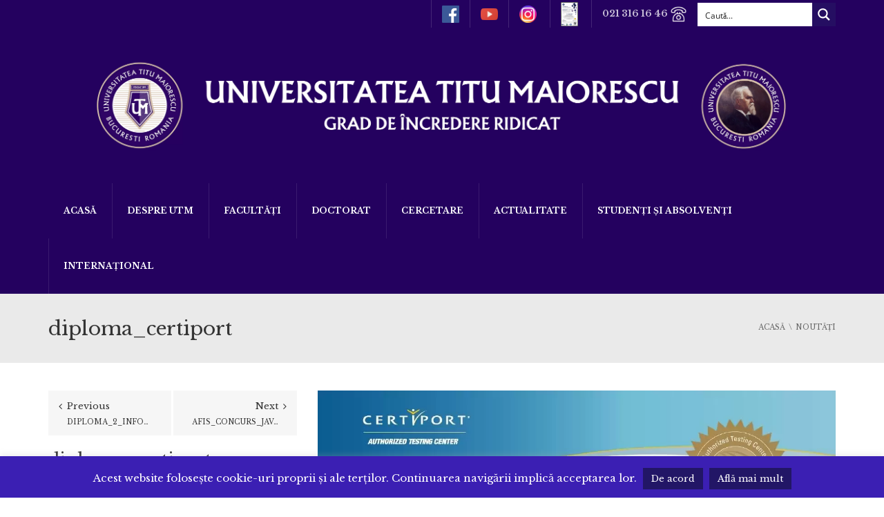

--- FILE ---
content_type: text/html; charset=UTF-8
request_url: https://www.utm.ro/facultatea-de-informatica/noutati/diploma_certiport/
body_size: 261243
content:
<!DOCTYPE html> <!--[if IE 7]><html class="ie ie7" lang="ro-RO"> <![endif]--> <!--[if IE 8]><html class="ie ie8" lang="ro-RO"> <![endif]--> <!--[if !(IE 7) | !(IE 8)  ]><!--><html lang="ro-RO"> <!--<![endif]--><head><meta charset="UTF-8" /><meta name="viewport" content="width=device-width, minimum-scale=1.0, initial-scale=1.0"><link rel="stylesheet" media="print" onload="this.onload=null;this.media='all';" id="ao_optimized_gfonts" href="https://www.utm.ro/wp-content/cache/perfmatters/www.utm.ro/fonts/4fdbba930a15.google-fonts.min.css"><link media="all" rel="stylesheet" data-pmdelayedstyle="https://www.utm.ro/wp-content/cache/autoptimize/css/autoptimize_f08309ba5c75cf7bd167151e9bb89140.css"><title>diploma_certiport - Universitatea Titu Maiorescu</title><style id="perfmatters-used-css">img:is([sizes=auto i],[sizes^="auto," i]){contain-intrinsic-size:3000px 1500px;}@-webkit-keyframes hvr-pulse{25%{-webkit-transform:scale(1.1);transform:scale(1.1);}75%{-webkit-transform:scale(.9);transform:scale(.9);}}@keyframes hvr-pulse{25%{-webkit-transform:scale(1.1);transform:scale(1.1);}75%{-webkit-transform:scale(.9);transform:scale(.9);}}@-webkit-keyframes hvr-pulse-grow{to{-webkit-transform:scale(1.1);transform:scale(1.1);}}@keyframes hvr-pulse-grow{to{-webkit-transform:scale(1.1);transform:scale(1.1);}}@-webkit-keyframes hvr-pulse-shrink{to{-webkit-transform:scale(.9);transform:scale(.9);}}@keyframes hvr-pulse-shrink{to{-webkit-transform:scale(.9);transform:scale(.9);}}@-webkit-keyframes hvr-push{50%{-webkit-transform:scale(.8);transform:scale(.8);}100%{-webkit-transform:scale(1);transform:scale(1);}}@keyframes hvr-push{50%{-webkit-transform:scale(.8);transform:scale(.8);}100%{-webkit-transform:scale(1);transform:scale(1);}}@-webkit-keyframes hvr-pop{50%{-webkit-transform:scale(1.2);transform:scale(1.2);}}@keyframes hvr-pop{50%{-webkit-transform:scale(1.2);transform:scale(1.2);}}@-webkit-keyframes hvr-bob{0%{-webkit-transform:translateY(-8px);transform:translateY(-8px);}50%{-webkit-transform:translateY(-4px);transform:translateY(-4px);}100%{-webkit-transform:translateY(-8px);transform:translateY(-8px);}}@keyframes hvr-bob{0%{-webkit-transform:translateY(-8px);transform:translateY(-8px);}50%{-webkit-transform:translateY(-4px);transform:translateY(-4px);}100%{-webkit-transform:translateY(-8px);transform:translateY(-8px);}}@-webkit-keyframes hvr-bob-float{100%{-webkit-transform:translateY(-8px);transform:translateY(-8px);}}@keyframes hvr-bob-float{100%{-webkit-transform:translateY(-8px);transform:translateY(-8px);}}@-webkit-keyframes hvr-hang{0%{-webkit-transform:translateY(8px);transform:translateY(8px);}50%{-webkit-transform:translateY(4px);transform:translateY(4px);}100%{-webkit-transform:translateY(8px);transform:translateY(8px);}}@keyframes hvr-hang{0%{-webkit-transform:translateY(8px);transform:translateY(8px);}50%{-webkit-transform:translateY(4px);transform:translateY(4px);}100%{-webkit-transform:translateY(8px);transform:translateY(8px);}}@-webkit-keyframes hvr-hang-sink{100%{-webkit-transform:translateY(8px);transform:translateY(8px);}}@keyframes hvr-hang-sink{100%{-webkit-transform:translateY(8px);transform:translateY(8px);}}@-webkit-keyframes hvr-wobble-vertical{16.65%{-webkit-transform:translateY(8px);transform:translateY(8px);}33.3%{-webkit-transform:translateY(-6px);transform:translateY(-6px);}49.95%{-webkit-transform:translateY(4px);transform:translateY(4px);}66.6%{-webkit-transform:translateY(-2px);transform:translateY(-2px);}83.25%{-webkit-transform:translateY(1px);transform:translateY(1px);}100%{-webkit-transform:translateY(0);transform:translateY(0);}}@keyframes hvr-wobble-vertical{16.65%{-webkit-transform:translateY(8px);transform:translateY(8px);}33.3%{-webkit-transform:translateY(-6px);transform:translateY(-6px);}49.95%{-webkit-transform:translateY(4px);transform:translateY(4px);}66.6%{-webkit-transform:translateY(-2px);transform:translateY(-2px);}83.25%{-webkit-transform:translateY(1px);transform:translateY(1px);}100%{-webkit-transform:translateY(0);transform:translateY(0);}}@-webkit-keyframes hvr-wobble-horizontal{16.65%{-webkit-transform:translateX(8px);transform:translateX(8px);}33.3%{-webkit-transform:translateX(-6px);transform:translateX(-6px);}49.95%{-webkit-transform:translateX(4px);transform:translateX(4px);}66.6%{-webkit-transform:translateX(-2px);transform:translateX(-2px);}83.25%{-webkit-transform:translateX(1px);transform:translateX(1px);}100%{-webkit-transform:translateX(0);transform:translateX(0);}}@keyframes hvr-wobble-horizontal{16.65%{-webkit-transform:translateX(8px);transform:translateX(8px);}33.3%{-webkit-transform:translateX(-6px);transform:translateX(-6px);}49.95%{-webkit-transform:translateX(4px);transform:translateX(4px);}66.6%{-webkit-transform:translateX(-2px);transform:translateX(-2px);}83.25%{-webkit-transform:translateX(1px);transform:translateX(1px);}100%{-webkit-transform:translateX(0);transform:translateX(0);}}@-webkit-keyframes hvr-wobble-to-bottom-right{16.65%{-webkit-transform:translate(8px,8px);transform:translate(8px,8px);}33.3%{-webkit-transform:translate(-6px,-6px);transform:translate(-6px,-6px);}49.95%{-webkit-transform:translate(4px,4px);transform:translate(4px,4px);}66.6%{-webkit-transform:translate(-2px,-2px);transform:translate(-2px,-2px);}83.25%{-webkit-transform:translate(1px,1px);transform:translate(1px,1px);}100%{-webkit-transform:translate(0,0);transform:translate(0,0);}}@keyframes hvr-wobble-to-bottom-right{16.65%{-webkit-transform:translate(8px,8px);transform:translate(8px,8px);}33.3%{-webkit-transform:translate(-6px,-6px);transform:translate(-6px,-6px);}49.95%{-webkit-transform:translate(4px,4px);transform:translate(4px,4px);}66.6%{-webkit-transform:translate(-2px,-2px);transform:translate(-2px,-2px);}83.25%{-webkit-transform:translate(1px,1px);transform:translate(1px,1px);}100%{-webkit-transform:translate(0,0);transform:translate(0,0);}}@-webkit-keyframes hvr-wobble-to-top-right{16.65%{-webkit-transform:translate(8px,-8px);transform:translate(8px,-8px);}33.3%{-webkit-transform:translate(-6px,6px);transform:translate(-6px,6px);}49.95%{-webkit-transform:translate(4px,-4px);transform:translate(4px,-4px);}66.6%{-webkit-transform:translate(-2px,2px);transform:translate(-2px,2px);}83.25%{-webkit-transform:translate(1px,-1px);transform:translate(1px,-1px);}100%{-webkit-transform:translate(0,0);transform:translate(0,0);}}@keyframes hvr-wobble-to-top-right{16.65%{-webkit-transform:translate(8px,-8px);transform:translate(8px,-8px);}33.3%{-webkit-transform:translate(-6px,6px);transform:translate(-6px,6px);}49.95%{-webkit-transform:translate(4px,-4px);transform:translate(4px,-4px);}66.6%{-webkit-transform:translate(-2px,2px);transform:translate(-2px,2px);}83.25%{-webkit-transform:translate(1px,-1px);transform:translate(1px,-1px);}100%{-webkit-transform:translate(0,0);transform:translate(0,0);}}@-webkit-keyframes hvr-wobble-top{16.65%{-webkit-transform:skew(-12deg);transform:skew(-12deg);}33.3%{-webkit-transform:skew(10deg);transform:skew(10deg);}49.95%{-webkit-transform:skew(-6deg);transform:skew(-6deg);}66.6%{-webkit-transform:skew(4deg);transform:skew(4deg);}83.25%{-webkit-transform:skew(-2deg);transform:skew(-2deg);}100%{-webkit-transform:skew(0);transform:skew(0);}}@keyframes hvr-wobble-top{16.65%{-webkit-transform:skew(-12deg);transform:skew(-12deg);}33.3%{-webkit-transform:skew(10deg);transform:skew(10deg);}49.95%{-webkit-transform:skew(-6deg);transform:skew(-6deg);}66.6%{-webkit-transform:skew(4deg);transform:skew(4deg);}83.25%{-webkit-transform:skew(-2deg);transform:skew(-2deg);}100%{-webkit-transform:skew(0);transform:skew(0);}}@-webkit-keyframes hvr-wobble-bottom{16.65%{-webkit-transform:skew(-12deg);transform:skew(-12deg);}33.3%{-webkit-transform:skew(10deg);transform:skew(10deg);}49.95%{-webkit-transform:skew(-6deg);transform:skew(-6deg);}66.6%{-webkit-transform:skew(4deg);transform:skew(4deg);}83.25%{-webkit-transform:skew(-2deg);transform:skew(-2deg);}100%{-webkit-transform:skew(0);transform:skew(0);}}@keyframes hvr-wobble-bottom{16.65%{-webkit-transform:skew(-12deg);transform:skew(-12deg);}33.3%{-webkit-transform:skew(10deg);transform:skew(10deg);}49.95%{-webkit-transform:skew(-6deg);transform:skew(-6deg);}66.6%{-webkit-transform:skew(4deg);transform:skew(4deg);}83.25%{-webkit-transform:skew(-2deg);transform:skew(-2deg);}100%{-webkit-transform:skew(0);transform:skew(0);}}@-webkit-keyframes hvr-wobble-skew{16.65%{-webkit-transform:skew(-12deg);transform:skew(-12deg);}33.3%{-webkit-transform:skew(10deg);transform:skew(10deg);}49.95%{-webkit-transform:skew(-6deg);transform:skew(-6deg);}66.6%{-webkit-transform:skew(4deg);transform:skew(4deg);}83.25%{-webkit-transform:skew(-2deg);transform:skew(-2deg);}100%{-webkit-transform:skew(0);transform:skew(0);}}@keyframes hvr-wobble-skew{16.65%{-webkit-transform:skew(-12deg);transform:skew(-12deg);}33.3%{-webkit-transform:skew(10deg);transform:skew(10deg);}49.95%{-webkit-transform:skew(-6deg);transform:skew(-6deg);}66.6%{-webkit-transform:skew(4deg);transform:skew(4deg);}83.25%{-webkit-transform:skew(-2deg);transform:skew(-2deg);}100%{-webkit-transform:skew(0);transform:skew(0);}}@-webkit-keyframes hvr-buzz{50%{-webkit-transform:translateX(3px) rotate(2deg);transform:translateX(3px) rotate(2deg);}100%{-webkit-transform:translateX(-3px) rotate(-2deg);transform:translateX(-3px) rotate(-2deg);}}@keyframes hvr-buzz{50%{-webkit-transform:translateX(3px) rotate(2deg);transform:translateX(3px) rotate(2deg);}100%{-webkit-transform:translateX(-3px) rotate(-2deg);transform:translateX(-3px) rotate(-2deg);}}@-webkit-keyframes hvr-buzz-out{10%{-webkit-transform:translateX(3px) rotate(2deg);transform:translateX(3px) rotate(2deg);}20%{-webkit-transform:translateX(-3px) rotate(-2deg);transform:translateX(-3px) rotate(-2deg);}30%{-webkit-transform:translateX(3px) rotate(2deg);transform:translateX(3px) rotate(2deg);}40%{-webkit-transform:translateX(-3px) rotate(-2deg);transform:translateX(-3px) rotate(-2deg);}50%{-webkit-transform:translateX(2px) rotate(1deg);transform:translateX(2px) rotate(1deg);}60%{-webkit-transform:translateX(-2px) rotate(-1deg);transform:translateX(-2px) rotate(-1deg);}70%{-webkit-transform:translateX(2px) rotate(1deg);transform:translateX(2px) rotate(1deg);}80%{-webkit-transform:translateX(-2px) rotate(-1deg);transform:translateX(-2px) rotate(-1deg);}90%{-webkit-transform:translateX(1px) rotate(0);transform:translateX(1px) rotate(0);}100%{-webkit-transform:translateX(-1px) rotate(0);transform:translateX(-1px) rotate(0);}}@keyframes hvr-buzz-out{10%{-webkit-transform:translateX(3px) rotate(2deg);transform:translateX(3px) rotate(2deg);}20%{-webkit-transform:translateX(-3px) rotate(-2deg);transform:translateX(-3px) rotate(-2deg);}30%{-webkit-transform:translateX(3px) rotate(2deg);transform:translateX(3px) rotate(2deg);}40%{-webkit-transform:translateX(-3px) rotate(-2deg);transform:translateX(-3px) rotate(-2deg);}50%{-webkit-transform:translateX(2px) rotate(1deg);transform:translateX(2px) rotate(1deg);}60%{-webkit-transform:translateX(-2px) rotate(-1deg);transform:translateX(-2px) rotate(-1deg);}70%{-webkit-transform:translateX(2px) rotate(1deg);transform:translateX(2px) rotate(1deg);}80%{-webkit-transform:translateX(-2px) rotate(-1deg);transform:translateX(-2px) rotate(-1deg);}90%{-webkit-transform:translateX(1px) rotate(0);transform:translateX(1px) rotate(0);}100%{-webkit-transform:translateX(-1px) rotate(0);transform:translateX(-1px) rotate(0);}}@-webkit-keyframes hvr-back-pulse{50%{background-color:rgba(32,152,209,.75);}}@keyframes hvr-back-pulse{50%{background-color:rgba(32,152,209,.75);}}@-webkit-keyframes hvr-ripple-out{100%{top:-12px;right:-12px;bottom:-12px;left:-12px;opacity:0;}}@keyframes hvr-ripple-out{100%{top:-12px;right:-12px;bottom:-12px;left:-12px;opacity:0;}}@-webkit-keyframes hvr-ripple-in{100%{top:0;right:0;bottom:0;left:0;opacity:1;}}@keyframes hvr-ripple-in{100%{top:0;right:0;bottom:0;left:0;opacity:1;}}.hvr-shadow-radial{display:inline-block;vertical-align:middle;-webkit-transform:translateZ(0);transform:translateZ(0);box-shadow:0 0 1px rgba(0,0,0,0);-webkit-backface-visibility:hidden;backface-visibility:hidden;-moz-osx-font-smoothing:grayscale;position:relative;}.hvr-shadow-radial:after,.hvr-shadow-radial:before{pointer-events:none;position:absolute;content:"";left:0;width:100%;box-sizing:border-box;height:5px;opacity:0;-webkit-transition-duration:.3s;transition-duration:.3s;-webkit-transition-property:opacity;transition-property:opacity;}.hvr-shadow-radial:before{bottom:100%;background:-webkit-radial-gradient(50% 150%,ellipse,rgba(0,0,0,.6) 0,rgba(0,0,0,0) 80%);background:radial-gradient(ellipse at 50% 150%,rgba(0,0,0,.6) 0,rgba(0,0,0,0) 80%);}.hvr-shadow-radial:after{top:100%;background:-webkit-radial-gradient(50% -50%,ellipse,rgba(0,0,0,.6) 0,rgba(0,0,0,0) 80%);background:radial-gradient(ellipse at 50% -50%,rgba(0,0,0,.6) 0,rgba(0,0,0,0) 80%);}.hvr-shadow-radial:active:after,.hvr-shadow-radial:active:before,.hvr-shadow-radial:focus:after,.hvr-shadow-radial:focus:before,.hvr-shadow-radial:hover:after,.hvr-shadow-radial:hover:before{opacity:1;}@-webkit-keyframes hvr-icon-down{0%,100%,50%{-webkit-transform:translateY(0);transform:translateY(0);}25%,75%{-webkit-transform:translateY(6px);transform:translateY(6px);}}@keyframes hvr-icon-down{0%,100%,50%{-webkit-transform:translateY(0);transform:translateY(0);}25%,75%{-webkit-transform:translateY(6px);transform:translateY(6px);}}@-webkit-keyframes hvr-icon-up{0%,100%,50%{-webkit-transform:translateY(0);transform:translateY(0);}25%,75%{-webkit-transform:translateY(-6px);transform:translateY(-6px);}}@keyframes hvr-icon-up{0%,100%,50%{-webkit-transform:translateY(0);transform:translateY(0);}25%,75%{-webkit-transform:translateY(-6px);transform:translateY(-6px);}}@-webkit-keyframes hvr-icon-drop{0%{opacity:0;}50%{opacity:0;-webkit-transform:translateY(-100%);transform:translateY(-100%);}100%,51%{opacity:1;}}@keyframes hvr-icon-drop{0%{opacity:0;}50%{opacity:0;-webkit-transform:translateY(-100%);transform:translateY(-100%);}100%,51%{opacity:1;}}@-webkit-keyframes hvr-icon-float-away{0%{opacity:1;}100%{opacity:0;-webkit-transform:translateY(-1em);transform:translateY(-1em);}}@keyframes hvr-icon-float-away{0%{opacity:1;}100%{opacity:0;-webkit-transform:translateY(-1em);transform:translateY(-1em);}}@-webkit-keyframes hvr-icon-sink-away{0%{opacity:1;}100%{opacity:0;-webkit-transform:translateY(1em);transform:translateY(1em);}}@keyframes hvr-icon-sink-away{0%{opacity:1;}100%{opacity:0;-webkit-transform:translateY(1em);transform:translateY(1em);}}@-webkit-keyframes hvr-icon-pulse{25%{-webkit-transform:scale(1.3);transform:scale(1.3);}75%{-webkit-transform:scale(.8);transform:scale(.8);}}@keyframes hvr-icon-pulse{25%{-webkit-transform:scale(1.3);transform:scale(1.3);}75%{-webkit-transform:scale(.8);transform:scale(.8);}}@-webkit-keyframes hvr-icon-pulse-grow{to{-webkit-transform:scale(1.3);transform:scale(1.3);}}@keyframes hvr-icon-pulse-grow{to{-webkit-transform:scale(1.3);transform:scale(1.3);}}@-webkit-keyframes hvr-icon-pulse-shrink{to{-webkit-transform:scale(.8);transform:scale(.8);}}@keyframes hvr-icon-pulse-shrink{to{-webkit-transform:scale(.8);transform:scale(.8);}}@-webkit-keyframes hvr-icon-push{50%{-webkit-transform:scale(.5);transform:scale(.5);}}@keyframes hvr-icon-push{50%{-webkit-transform:scale(.5);transform:scale(.5);}}@-webkit-keyframes hvr-icon-pop{50%{-webkit-transform:scale(1.5);transform:scale(1.5);}}@keyframes hvr-icon-pop{50%{-webkit-transform:scale(1.5);transform:scale(1.5);}}@-webkit-keyframes hvr-icon-bob{0%{-webkit-transform:translateY(-6px);transform:translateY(-6px);}50%{-webkit-transform:translateY(-2px);transform:translateY(-2px);}100%{-webkit-transform:translateY(-6px);transform:translateY(-6px);}}@keyframes hvr-icon-bob{0%{-webkit-transform:translateY(-6px);transform:translateY(-6px);}50%{-webkit-transform:translateY(-2px);transform:translateY(-2px);}100%{-webkit-transform:translateY(-6px);transform:translateY(-6px);}}@-webkit-keyframes hvr-icon-bob-float{100%{-webkit-transform:translateY(-6px);transform:translateY(-6px);}}@keyframes hvr-icon-bob-float{100%{-webkit-transform:translateY(-6px);transform:translateY(-6px);}}@-webkit-keyframes hvr-icon-hang{0%{-webkit-transform:translateY(6px);transform:translateY(6px);}50%{-webkit-transform:translateY(2px);transform:translateY(2px);}100%{-webkit-transform:translateY(6px);transform:translateY(6px);}}@keyframes hvr-icon-hang{0%{-webkit-transform:translateY(6px);transform:translateY(6px);}50%{-webkit-transform:translateY(2px);transform:translateY(2px);}100%{-webkit-transform:translateY(6px);transform:translateY(6px);}}@-webkit-keyframes hvr-icon-hang-sink{100%{-webkit-transform:translateY(6px);transform:translateY(6px);}}@keyframes hvr-icon-hang-sink{100%{-webkit-transform:translateY(6px);transform:translateY(6px);}}@-webkit-keyframes hvr-icon-wobble-horizontal{16.65%{-webkit-transform:translateX(6px);transform:translateX(6px);}33.3%{-webkit-transform:translateX(-5px);transform:translateX(-5px);}49.95%{-webkit-transform:translateX(4px);transform:translateX(4px);}66.6%{-webkit-transform:translateX(-2px);transform:translateX(-2px);}83.25%{-webkit-transform:translateX(1px);transform:translateX(1px);}100%{-webkit-transform:translateX(0);transform:translateX(0);}}@keyframes hvr-icon-wobble-horizontal{16.65%{-webkit-transform:translateX(6px);transform:translateX(6px);}33.3%{-webkit-transform:translateX(-5px);transform:translateX(-5px);}49.95%{-webkit-transform:translateX(4px);transform:translateX(4px);}66.6%{-webkit-transform:translateX(-2px);transform:translateX(-2px);}83.25%{-webkit-transform:translateX(1px);transform:translateX(1px);}100%{-webkit-transform:translateX(0);transform:translateX(0);}}@-webkit-keyframes hvr-icon-wobble-vertical{16.65%{-webkit-transform:translateY(6px);transform:translateY(6px);}33.3%{-webkit-transform:translateY(-5px);transform:translateY(-5px);}49.95%{-webkit-transform:translateY(4px);transform:translateY(4px);}66.6%{-webkit-transform:translateY(-2px);transform:translateY(-2px);}83.25%{-webkit-transform:translateY(1px);transform:translateY(1px);}100%{-webkit-transform:translateY(0);transform:translateY(0);}}@keyframes hvr-icon-wobble-vertical{16.65%{-webkit-transform:translateY(6px);transform:translateY(6px);}33.3%{-webkit-transform:translateY(-5px);transform:translateY(-5px);}49.95%{-webkit-transform:translateY(4px);transform:translateY(4px);}66.6%{-webkit-transform:translateY(-2px);transform:translateY(-2px);}83.25%{-webkit-transform:translateY(1px);transform:translateY(1px);}100%{-webkit-transform:translateY(0);transform:translateY(0);}}@-webkit-keyframes hvr-icon-buzz{50%{-webkit-transform:translateX(3px) rotate(2deg);transform:translateX(3px) rotate(2deg);}100%{-webkit-transform:translateX(-3px) rotate(-2deg);transform:translateX(-3px) rotate(-2deg);}}@keyframes hvr-icon-buzz{50%{-webkit-transform:translateX(3px) rotate(2deg);transform:translateX(3px) rotate(2deg);}100%{-webkit-transform:translateX(-3px) rotate(-2deg);transform:translateX(-3px) rotate(-2deg);}}@-webkit-keyframes hvr-icon-buzz-out{10%{-webkit-transform:translateX(3px) rotate(2deg);transform:translateX(3px) rotate(2deg);}20%{-webkit-transform:translateX(-3px) rotate(-2deg);transform:translateX(-3px) rotate(-2deg);}30%{-webkit-transform:translateX(3px) rotate(2deg);transform:translateX(3px) rotate(2deg);}40%{-webkit-transform:translateX(-3px) rotate(-2deg);transform:translateX(-3px) rotate(-2deg);}50%{-webkit-transform:translateX(2px) rotate(1deg);transform:translateX(2px) rotate(1deg);}60%{-webkit-transform:translateX(-2px) rotate(-1deg);transform:translateX(-2px) rotate(-1deg);}70%{-webkit-transform:translateX(2px) rotate(1deg);transform:translateX(2px) rotate(1deg);}80%{-webkit-transform:translateX(-2px) rotate(-1deg);transform:translateX(-2px) rotate(-1deg);}90%{-webkit-transform:translateX(1px) rotate(0);transform:translateX(1px) rotate(0);}100%{-webkit-transform:translateX(-1px) rotate(0);transform:translateX(-1px) rotate(0);}}@keyframes hvr-icon-buzz-out{10%{-webkit-transform:translateX(3px) rotate(2deg);transform:translateX(3px) rotate(2deg);}20%{-webkit-transform:translateX(-3px) rotate(-2deg);transform:translateX(-3px) rotate(-2deg);}30%{-webkit-transform:translateX(3px) rotate(2deg);transform:translateX(3px) rotate(2deg);}40%{-webkit-transform:translateX(-3px) rotate(-2deg);transform:translateX(-3px) rotate(-2deg);}50%{-webkit-transform:translateX(2px) rotate(1deg);transform:translateX(2px) rotate(1deg);}60%{-webkit-transform:translateX(-2px) rotate(-1deg);transform:translateX(-2px) rotate(-1deg);}70%{-webkit-transform:translateX(2px) rotate(1deg);transform:translateX(2px) rotate(1deg);}80%{-webkit-transform:translateX(-2px) rotate(-1deg);transform:translateX(-2px) rotate(-1deg);}90%{-webkit-transform:translateX(1px) rotate(0);transform:translateX(1px) rotate(0);}100%{-webkit-transform:translateX(-1px) rotate(0);transform:translateX(-1px) rotate(0);}}:where(.wp-block-button__link){border-radius:9999px;box-shadow:none;padding:calc(.667em + 2px) calc(1.333em + 2px);text-decoration:none;}:root :where(.wp-block-button .wp-block-button__link.is-style-outline),:root :where(.wp-block-button.is-style-outline>.wp-block-button__link){border:2px solid;padding:.667em 1.333em;}:root :where(.wp-block-button .wp-block-button__link.is-style-outline:not(.has-text-color)),:root :where(.wp-block-button.is-style-outline>.wp-block-button__link:not(.has-text-color)){color:currentColor;}:root :where(.wp-block-button .wp-block-button__link.is-style-outline:not(.has-background)),:root :where(.wp-block-button.is-style-outline>.wp-block-button__link:not(.has-background)){background-color:initial;background-image:none;}:where(.wp-block-columns){margin-bottom:1.75em;}:where(.wp-block-columns.has-background){padding:1.25em 2.375em;}:where(.wp-block-post-comments input[type=submit]){border:none;}:where(.wp-block-cover-image:not(.has-text-color)),:where(.wp-block-cover:not(.has-text-color)){color:#fff;}:where(.wp-block-cover-image.is-light:not(.has-text-color)),:where(.wp-block-cover.is-light:not(.has-text-color)){color:#000;}:root :where(.wp-block-cover h1:not(.has-text-color)),:root :where(.wp-block-cover h2:not(.has-text-color)),:root :where(.wp-block-cover h3:not(.has-text-color)),:root :where(.wp-block-cover h4:not(.has-text-color)),:root :where(.wp-block-cover h5:not(.has-text-color)),:root :where(.wp-block-cover h6:not(.has-text-color)),:root :where(.wp-block-cover p:not(.has-text-color)){color:inherit;}:where(.wp-block-file){margin-bottom:1.5em;}:where(.wp-block-file__button){border-radius:2em;display:inline-block;padding:.5em 1em;}:where(.wp-block-file__button):where(a):active,:where(.wp-block-file__button):where(a):focus,:where(.wp-block-file__button):where(a):hover,:where(.wp-block-file__button):where(a):visited{box-shadow:none;color:#fff;opacity:.85;text-decoration:none;}:where(.wp-block-form-input__input){font-size:1em;margin-bottom:.5em;padding:0 .5em;}:where(.wp-block-form-input__input)[type=date],:where(.wp-block-form-input__input)[type=datetime-local],:where(.wp-block-form-input__input)[type=datetime],:where(.wp-block-form-input__input)[type=email],:where(.wp-block-form-input__input)[type=month],:where(.wp-block-form-input__input)[type=number],:where(.wp-block-form-input__input)[type=password],:where(.wp-block-form-input__input)[type=search],:where(.wp-block-form-input__input)[type=tel],:where(.wp-block-form-input__input)[type=text],:where(.wp-block-form-input__input)[type=time],:where(.wp-block-form-input__input)[type=url],:where(.wp-block-form-input__input)[type=week]{border-style:solid;border-width:1px;line-height:2;min-height:2em;}:where(.wp-block-group.wp-block-group-is-layout-constrained){position:relative;}@keyframes show-content-image{0%{visibility:hidden;}99%{visibility:hidden;}to{visibility:visible;}}@keyframes turn-on-visibility{0%{opacity:0;}to{opacity:1;}}@keyframes turn-off-visibility{0%{opacity:1;visibility:visible;}99%{opacity:0;visibility:visible;}to{opacity:0;visibility:hidden;}}@keyframes lightbox-zoom-in{0%{transform:translate(calc(( -100vw + var(--wp--lightbox-scrollbar-width) ) / 2 + var(--wp--lightbox-initial-left-position)),calc(-50vh + var(--wp--lightbox-initial-top-position))) scale(var(--wp--lightbox-scale));}to{transform:translate(-50%,-50%) scale(1);}}@keyframes lightbox-zoom-out{0%{transform:translate(-50%,-50%) scale(1);visibility:visible;}99%{visibility:visible;}to{transform:translate(calc(( -100vw + var(--wp--lightbox-scrollbar-width) ) / 2 + var(--wp--lightbox-initial-left-position)),calc(-50vh + var(--wp--lightbox-initial-top-position))) scale(var(--wp--lightbox-scale));visibility:hidden;}}:where(.wp-block-latest-comments:not([style*=line-height] .wp-block-latest-comments__comment)){line-height:1.1;}:where(.wp-block-latest-comments:not([style*=line-height] .wp-block-latest-comments__comment-excerpt p)){line-height:1.8;}:root :where(.wp-block-latest-posts.is-grid){padding:0;}:root :where(.wp-block-latest-posts.wp-block-latest-posts__list){padding-left:0;}ol,ul{box-sizing:border-box;}:root :where(.wp-block-list.has-background){padding:1.25em 2.375em;}:where(.wp-block-navigation.has-background .wp-block-navigation-item a:not(.wp-element-button)),:where(.wp-block-navigation.has-background .wp-block-navigation-submenu a:not(.wp-element-button)){padding:.5em 1em;}:where(.wp-block-navigation .wp-block-navigation__submenu-container .wp-block-navigation-item a:not(.wp-element-button)),:where(.wp-block-navigation .wp-block-navigation__submenu-container .wp-block-navigation-submenu a:not(.wp-element-button)),:where(.wp-block-navigation .wp-block-navigation__submenu-container .wp-block-navigation-submenu button.wp-block-navigation-item__content),:where(.wp-block-navigation .wp-block-navigation__submenu-container .wp-block-pages-list__item button.wp-block-navigation-item__content){padding:.5em 1em;}@keyframes overlay-menu__fade-in-animation{0%{opacity:0;transform:translateY(.5em);}to{opacity:1;transform:translateY(0);}}:root :where(p.has-background){padding:1.25em 2.375em;}:where(p.has-text-color:not(.has-link-color)) a{color:inherit;}:where(.wp-block-post-comments-form input:not([type=submit])),:where(.wp-block-post-comments-form textarea){border:1px solid #949494;font-family:inherit;font-size:1em;}:where(.wp-block-post-comments-form input:where(:not([type=submit]):not([type=checkbox]))),:where(.wp-block-post-comments-form textarea){padding:calc(.667em + 2px);}:where(.wp-block-post-excerpt){box-sizing:border-box;margin-bottom:var(--wp--style--block-gap);margin-top:var(--wp--style--block-gap);}:where(.wp-block-preformatted.has-background){padding:1.25em 2.375em;}:where(.wp-block-search__button){border:1px solid #ccc;padding:6px 10px;}:where(.wp-block-search__input){appearance:none;border:1px solid #949494;flex-grow:1;font-family:inherit;font-size:inherit;font-style:inherit;font-weight:inherit;letter-spacing:inherit;line-height:inherit;margin-left:0;margin-right:0;min-width:3rem;padding:8px;text-decoration:unset !important;text-transform:inherit;}:where(.wp-block-search__button-inside .wp-block-search__inside-wrapper){background-color:#fff;border:1px solid #949494;box-sizing:border-box;padding:4px;}:where(.wp-block-search__button-inside .wp-block-search__inside-wrapper) :where(.wp-block-search__button){padding:4px 8px;}:root :where(.wp-block-separator.is-style-dots){height:auto;line-height:1;text-align:center;}:root :where(.wp-block-separator.is-style-dots):before{color:currentColor;content:"···";font-family:serif;font-size:1.5em;letter-spacing:2em;padding-left:2em;}:root :where(.wp-block-site-logo.is-style-rounded){border-radius:9999px;}:root :where(.wp-block-social-links .wp-social-link a){padding:.25em;}:root :where(.wp-block-social-links.is-style-logos-only .wp-social-link a){padding:0;}:root :where(.wp-block-social-links.is-style-pill-shape .wp-social-link a){padding-left:.6666666667em;padding-right:.6666666667em;}:root :where(.wp-block-tag-cloud.is-style-outline){display:flex;flex-wrap:wrap;gap:1ch;}:root :where(.wp-block-tag-cloud.is-style-outline a){border:1px solid;font-size:unset !important;margin-right:0;padding:1ch 2ch;text-decoration:none !important;}:root :where(.wp-block-table-of-contents){box-sizing:border-box;}:where(.wp-block-term-description){box-sizing:border-box;margin-bottom:var(--wp--style--block-gap);margin-top:var(--wp--style--block-gap);}:where(pre.wp-block-verse){font-family:inherit;}:root{--wp-block-synced-color:#7a00df;--wp-block-synced-color--rgb:122,0,223;--wp-bound-block-color:var(--wp-block-synced-color);--wp-editor-canvas-background:#ddd;--wp-admin-theme-color:#007cba;--wp-admin-theme-color--rgb:0,124,186;--wp-admin-theme-color-darker-10:#006ba1;--wp-admin-theme-color-darker-10--rgb:0,107,160.5;--wp-admin-theme-color-darker-20:#005a87;--wp-admin-theme-color-darker-20--rgb:0,90,135;--wp-admin-border-width-focus:2px;}@media (min-resolution:192dpi){:root{--wp-admin-border-width-focus:1.5px;}}:root{--wp--preset--font-size--normal:16px;--wp--preset--font-size--huge:42px;}html :where(.has-border-color){border-style:solid;}html :where([style*=border-top-color]){border-top-style:solid;}html :where([style*=border-right-color]){border-right-style:solid;}html :where([style*=border-bottom-color]){border-bottom-style:solid;}html :where([style*=border-left-color]){border-left-style:solid;}html :where([style*=border-width]){border-style:solid;}html :where([style*=border-top-width]){border-top-style:solid;}html :where([style*=border-right-width]){border-right-style:solid;}html :where([style*=border-bottom-width]){border-bottom-style:solid;}html :where([style*=border-left-width]){border-left-style:solid;}html :where(img[class*=wp-image-]){height:auto;max-width:100%;}:where(figure){margin:0 0 1em;}html :where(.is-position-sticky){--wp-admin--admin-bar--position-offset:var(--wp-admin--admin-bar--height,0px);}@media screen and (max-width:600px){html :where(.is-position-sticky){--wp-admin--admin-bar--position-offset:0px;}}:root{--wp--preset--aspect-ratio--square:1;--wp--preset--aspect-ratio--4-3:4/3;--wp--preset--aspect-ratio--3-4:3/4;--wp--preset--aspect-ratio--3-2:3/2;--wp--preset--aspect-ratio--2-3:2/3;--wp--preset--aspect-ratio--16-9:16/9;--wp--preset--aspect-ratio--9-16:9/16;--wp--preset--color--black:#000;--wp--preset--color--cyan-bluish-gray:#abb8c3;--wp--preset--color--white:#fff;--wp--preset--color--pale-pink:#f78da7;--wp--preset--color--vivid-red:#cf2e2e;--wp--preset--color--luminous-vivid-orange:#ff6900;--wp--preset--color--luminous-vivid-amber:#fcb900;--wp--preset--color--light-green-cyan:#7bdcb5;--wp--preset--color--vivid-green-cyan:#00d084;--wp--preset--color--pale-cyan-blue:#8ed1fc;--wp--preset--color--vivid-cyan-blue:#0693e3;--wp--preset--color--vivid-purple:#9b51e0;--wp--preset--gradient--vivid-cyan-blue-to-vivid-purple:linear-gradient(135deg,#0693e3 0%,#9b51e0 100%);--wp--preset--gradient--light-green-cyan-to-vivid-green-cyan:linear-gradient(135deg,#7adcb4 0%,#00d082 100%);--wp--preset--gradient--luminous-vivid-amber-to-luminous-vivid-orange:linear-gradient(135deg,#fcb900 0%,#ff6900 100%);--wp--preset--gradient--luminous-vivid-orange-to-vivid-red:linear-gradient(135deg,#ff6900 0%,#cf2e2e 100%);--wp--preset--gradient--very-light-gray-to-cyan-bluish-gray:linear-gradient(135deg,#eee 0%,#a9b8c3 100%);--wp--preset--gradient--cool-to-warm-spectrum:linear-gradient(135deg,#4aeadc 0%,#9778d1 20%,#cf2aba 40%,#ee2c82 60%,#fb6962 80%,#fef84c 100%);--wp--preset--gradient--blush-light-purple:linear-gradient(135deg,#ffceec 0%,#9896f0 100%);--wp--preset--gradient--blush-bordeaux:linear-gradient(135deg,#fecda5 0%,#fe2d2d 50%,#6b003e 100%);--wp--preset--gradient--luminous-dusk:linear-gradient(135deg,#ffcb70 0%,#c751c0 50%,#4158d0 100%);--wp--preset--gradient--pale-ocean:linear-gradient(135deg,#fff5cb 0%,#b6e3d4 50%,#33a7b5 100%);--wp--preset--gradient--electric-grass:linear-gradient(135deg,#caf880 0%,#71ce7e 100%);--wp--preset--gradient--midnight:linear-gradient(135deg,#020381 0%,#2874fc 100%);--wp--preset--font-size--small:13px;--wp--preset--font-size--medium:20px;--wp--preset--font-size--large:36px;--wp--preset--font-size--x-large:42px;--wp--preset--spacing--20:.44rem;--wp--preset--spacing--30:.67rem;--wp--preset--spacing--40:1rem;--wp--preset--spacing--50:1.5rem;--wp--preset--spacing--60:2.25rem;--wp--preset--spacing--70:3.38rem;--wp--preset--spacing--80:5.06rem;--wp--preset--shadow--natural:6px 6px 9px rgba(0,0,0,.2);--wp--preset--shadow--deep:12px 12px 50px rgba(0,0,0,.4);--wp--preset--shadow--sharp:6px 6px 0px rgba(0,0,0,.2);--wp--preset--shadow--outlined:6px 6px 0px -3px #fff,6px 6px #000;--wp--preset--shadow--crisp:6px 6px 0px #000;}:where(.is-layout-flex){gap:.5em;}:where(.is-layout-grid){gap:.5em;}.is-layout-flex>:is(*,div){margin:0;}.is-layout-grid>:is(*,div){margin:0;}:where(.wp-block-columns.is-layout-flex){gap:2em;}:where(.wp-block-columns.is-layout-grid){gap:2em;}:where(.wp-block-post-template.is-layout-flex){gap:1.25em;}:where(.wp-block-post-template.is-layout-grid){gap:1.25em;}#cookie-law-info-bar{font-size:15px;margin:0 auto;padding:12px 10px;position:absolute;text-align:center;box-sizing:border-box;width:100%;z-index:9999;display:none;left:0;font-weight:300;box-shadow:0 -1px 10px 0 rgba(172,171,171,.3);}#cookie-law-info-again{font-size:10pt;margin:0;padding:5px 10px;text-align:center;z-index:9999;cursor:pointer;box-shadow:#161616 2px 2px 5px 2px;}#cookie-law-info-bar span{vertical-align:middle;}.cli-plugin-button,.cli-plugin-button:visited{display:inline-block;padding:9px 12px;color:#fff;text-decoration:none;position:relative;cursor:pointer;margin-left:5px;text-decoration:none;}.cli-plugin-main-link{margin-left:0;font-weight:550;text-decoration:underline;}.cli-plugin-button:hover{background-color:#111;color:#fff;text-decoration:none;}.cli-plugin-button,.cli-plugin-button:visited,.medium.cli-plugin-button,.medium.cli-plugin-button:visited{font-size:13px;font-weight:400;line-height:1;}.cli-plugin-button{margin-top:5px;}.cli-bar-popup{-moz-background-clip:padding;-webkit-background-clip:padding;background-clip:padding-box;-webkit-border-radius:30px;-moz-border-radius:30px;border-radius:30px;padding:20px;}.cli-plugin-main-link.cli-plugin-button{text-decoration:none;}.cli-plugin-main-link.cli-plugin-button{margin-left:5px;}.cli-container-fluid{padding-right:15px;padding-left:15px;margin-right:auto;margin-left:auto;}.cli-row{display:-ms-flexbox;display:flex;-ms-flex-wrap:wrap;flex-wrap:wrap;margin-right:-15px;margin-left:-15px;}.cli-align-items-stretch{-ms-flex-align:stretch !important;align-items:stretch !important;}.cli-px-0{padding-left:0;padding-right:0;}.cli-btn{cursor:pointer;font-size:14px;display:inline-block;font-weight:400;text-align:center;white-space:nowrap;vertical-align:middle;-webkit-user-select:none;-moz-user-select:none;-ms-user-select:none;user-select:none;border:1px solid transparent;padding:.5rem 1.25rem;line-height:1;border-radius:.25rem;transition:all .15s ease-in-out;}.cli-btn:hover{opacity:.8;}.cli-btn:focus{outline:0;}.cli-modal.cli-fade .cli-modal-dialog{transition:-webkit-transform .3s ease-out;transition:transform .3s ease-out;transition:transform .3s ease-out,-webkit-transform .3s ease-out;-webkit-transform:translate(0,-25%);transform:translate(0,-25%);}.cli-modal-backdrop{position:fixed;top:0;right:0;bottom:0;left:0;z-index:1040;background-color:#000;display:none;}.cli-modal-backdrop.cli-fade{opacity:0;}.cli-modal a{text-decoration:none;}.cli-modal .cli-modal-dialog{position:relative;width:auto;margin:.5rem;pointer-events:none;font-family:-apple-system,BlinkMacSystemFont,"Segoe UI",Roboto,"Helvetica Neue",Arial,sans-serif,"Apple Color Emoji","Segoe UI Emoji","Segoe UI Symbol";font-size:1rem;font-weight:400;line-height:1.5;color:#212529;text-align:left;display:-ms-flexbox;display:flex;-ms-flex-align:center;align-items:center;min-height:calc(100% - ( .5rem * 2 ));}@media (min-width: 576px){.cli-modal .cli-modal-dialog{max-width:500px;margin:1.75rem auto;min-height:calc(100% - ( 1.75rem * 2 ));}}@media (min-width: 992px){.cli-modal .cli-modal-dialog{max-width:900px;}}.cli-modal-content{position:relative;display:-ms-flexbox;display:flex;-ms-flex-direction:column;flex-direction:column;width:100%;pointer-events:auto;background-color:#fff;background-clip:padding-box;border-radius:.3rem;outline:0;}.cli-modal .row{margin:0 -15px;}.cli-modal .cli-modal-close{position:absolute;right:10px;top:10px;z-index:1;padding:0;background-color:transparent !important;border:0;-webkit-appearance:none;font-size:1.5rem;font-weight:700;line-height:1;color:#000;text-shadow:0 1px 0 #fff;}.cli-modal .cli-modal-close:focus{outline:0;}.cli-switch{display:inline-block;position:relative;min-height:1px;padding-left:70px;font-size:14px;}.cli-switch input[type=checkbox]{display:none;}.cli-switch .cli-slider{background-color:#e3e1e8;height:24px;width:50px;bottom:0;cursor:pointer;left:0;position:absolute;right:0;top:0;transition:.4s;}.cli-switch .cli-slider:before{background-color:#fff;bottom:2px;content:"";height:20px;left:2px;position:absolute;transition:.4s;width:20px;}.cli-switch input:checked+.cli-slider{background-color:#00acad;}.cli-switch input:checked+.cli-slider:before{transform:translateX(26px);}.cli-switch .cli-slider{border-radius:34px;}.cli-switch .cli-slider:before{border-radius:50%;}.cli-tab-content{background:#fff;}.cli-fade{transition:opacity .15s linear;}.cli-nav-pills,.cli-tab-content{width:100%;padding:30px;}@media (max-width:767px){.cli-nav-pills,.cli-tab-content{padding:30px 10px;}}.cli-tab-content p{color:#343438;font-size:14px;margin-top:0;}.cli-tab-content h4{font-size:20px;margin-bottom:1.5rem;margin-top:0;font-family:inherit;font-weight:500;line-height:1.2;color:inherit;}.cli-container-fluid{padding-right:15px;padding-left:15px;margin-right:auto;margin-left:auto;}.cli-row{display:-ms-flexbox;display:flex;-ms-flex-wrap:wrap;flex-wrap:wrap;margin-right:-15px;margin-left:-15px;}.cli-align-items-stretch{-ms-flex-align:stretch !important;align-items:stretch !important;}.cli-px-0{padding-left:0;padding-right:0;}.cli-btn{cursor:pointer;font-size:14px;display:inline-block;font-weight:400;text-align:center;white-space:nowrap;vertical-align:middle;-webkit-user-select:none;-moz-user-select:none;-ms-user-select:none;user-select:none;border:1px solid transparent;padding:.5rem 1.25rem;line-height:1;border-radius:.25rem;transition:all .15s ease-in-out;}.cli-btn:hover{opacity:.8;}.cli-btn:focus{outline:0;}.cli-modal.cli-fade .cli-modal-dialog{transition:-webkit-transform .3s ease-out;transition:transform .3s ease-out;transition:transform .3s ease-out,-webkit-transform .3s ease-out;-webkit-transform:translate(0,-25%);transform:translate(0,-25%);}.cli-modal-backdrop{position:fixed;top:0;right:0;bottom:0;left:0;z-index:1040;background-color:#000;-webkit-transform:scale(0);transform:scale(0);transition:opacity ease-in-out .5s;}.cli-modal-backdrop.cli-fade{opacity:0;}.cli-modal{position:fixed;top:0;right:0;bottom:0;left:0;z-index:99999;transform:scale(0);overflow:hidden;outline:0;display:none;}.cli-modal a{text-decoration:none;}.cli-modal .cli-modal-dialog{position:relative;width:auto;margin:.5rem;pointer-events:none;font-family:inherit;font-size:1rem;font-weight:400;line-height:1.5;color:#212529;text-align:left;display:-ms-flexbox;display:flex;-ms-flex-align:center;align-items:center;min-height:calc(100% - ( .5rem * 2 ));}@media (min-width: 576px){.cli-modal .cli-modal-dialog{max-width:500px;margin:1.75rem auto;min-height:calc(100% - ( 1.75rem * 2 ));}}.cli-modal-content{position:relative;display:-ms-flexbox;display:flex;-ms-flex-direction:column;flex-direction:column;width:100%;pointer-events:auto;background-color:#fff;background-clip:padding-box;border-radius:.2rem;box-sizing:border-box;outline:0;}.cli-modal .row{margin:0 -15px;}.cli-modal .cli-modal-close:focus{outline:0;}.cli-switch{display:inline-block;position:relative;min-height:1px;padding-left:38px;font-size:14px;}.cli-switch input[type=checkbox]{display:none;}.cli-switch .cli-slider{background-color:#e3e1e8;height:20px;width:38px;bottom:0;cursor:pointer;left:0;position:absolute;right:0;top:0;transition:.4s;}.cli-switch .cli-slider:before{background-color:#fff;bottom:2px;content:"";height:15px;left:3px;position:absolute;transition:.4s;width:15px;}.cli-switch input:checked+.cli-slider{background-color:#61a229;}.cli-switch input:checked+.cli-slider:before{transform:translateX(18px);}.cli-switch .cli-slider{border-radius:34px;font-size:0;}.cli-switch .cli-slider:before{border-radius:50%;}.cli-tab-content{background:#fff;}.cli-nav-pills,.cli-tab-content{width:100%;padding:5px 30px 5px 5px;box-sizing:border-box;}@media (max-width:767px){.cli-nav-pills,.cli-tab-content{padding:30px 10px;}}.cli-tab-content p{color:#343438;font-size:14px;margin-top:0;}.cli-tab-content h4{font-size:20px;margin-bottom:1.5rem;margin-top:0;font-family:inherit;font-weight:500;line-height:1.2;color:inherit;}#cookie-law-info-bar .cli-nav-pills,#cookie-law-info-bar .cli-tab-content,#cookie-law-info-bar .cli-nav-pills .cli-show>.cli-nav-link,#cookie-law-info-bar a.cli-nav-link.cli-active{background:0 0;}#cookie-law-info-bar .cli-nav-pills .cli-nav-link.cli-active,#cookie-law-info-bar .cli-nav-link,#cookie-law-info-bar .cli-tab-container p,#cookie-law-info-bar span.cli-necessary-caption,#cookie-law-info-bar .cli-switch .cli-slider:after{color:inherit;}#cookie-law-info-bar .cli-tab-header a:before{border-right:1px solid currentColor;border-bottom:1px solid currentColor;}#cookie-law-info-bar .cli-row{margin-top:20px;}#cookie-law-info-bar .cli-tab-content h4{margin-bottom:.5rem;}#cookie-law-info-bar .cli-tab-container{display:none;text-align:left;}.cli-tab-footer .cli-btn{background-color:#00acad;padding:10px 15px;text-decoration:none;}.cli-tab-footer .wt-cli-privacy-accept-btn{background-color:#61a229;color:#fff;border-radius:0;}.cli-tab-footer{width:100%;text-align:right;padding:20px 0;}.cli-col-12{width:100%;}.cli-tab-header{display:flex;justify-content:space-between;}.cli-tab-header a:before{width:10px;height:2px;left:0;top:calc(50% - 1px);}.cli-tab-header a:after{width:2px;height:10px;left:4px;top:calc(50% - 5px);-webkit-transform:none;transform:none;}.cli-tab-header a:before{width:7px;height:7px;border-right:1px solid #4a6e78;border-bottom:1px solid #4a6e78;content:" ";transform:rotate(-45deg);-webkit-transition:all .2s ease-in-out;-moz-transition:all .2s ease-in-out;transition:all .2s ease-in-out;margin-right:10px;}.cli-tab-header a.cli-nav-link{position:relative;display:flex;align-items:center;font-size:14px;color:#000;text-transform:capitalize;}.cli-tab-header{border-radius:5px;padding:12px 15px;cursor:pointer;transition:background-color .2s ease-out .3s,color .2s ease-out 0s;background-color:#f2f2f2;}.cli-modal .cli-modal-close{position:absolute;right:0;top:0;z-index:1;-webkit-appearance:none;width:40px;height:40px;padding:0;border-radius:50%;padding:10px;background:0 0;border:none;min-width:40px;}.cli-tab-container h4,.cli-tab-container h1{font-family:inherit;font-size:16px;margin-bottom:15px;margin:10px 0;}#cliSettingsPopup .cli-tab-section-container{padding-top:12px;}.cli-tab-container p,.cli-privacy-content-text{font-size:14px;line-height:1.4;margin-top:0;padding:0;color:#000;}.cli-tab-content{display:none;}.cli-tab-section .cli-tab-content{padding:10px 20px 5px;}.cli-tab-section{margin-top:5px;}@media (min-width:992px){.cli-modal .cli-modal-dialog{max-width:645px;}}.cli-switch .cli-slider:after{content:attr(data-cli-disable);position:absolute;right:50px;color:#000;font-size:12px;text-align:right;min-width:80px;}.cli-switch input:checked+.cli-slider:after{content:attr(data-cli-enable);}.cli-privacy-overview:not(.cli-collapsed) .cli-privacy-content{max-height:60px;transition:max-height .15s ease-out;overflow:hidden;}a.cli-privacy-readmore{font-size:12px;margin-top:12px;display:inline-block;padding-bottom:0;cursor:pointer;color:#000;text-decoration:underline;}.cli-modal-footer{position:relative;}a.cli-privacy-readmore:before{content:attr(data-readmore-text);}.cli-privacy-content p{margin-bottom:0;}.cli-modal-close svg{fill:#000;}span.cli-necessary-caption{color:#000;font-size:12px;}#cookie-law-info-bar .cli-privacy-overview{display:none;}.cli-tab-container .cli-row{max-height:500px;overflow-y:auto;}@keyframes blowUpContent{0%{transform:scale(1);opacity:1;}99.9%{transform:scale(2);opacity:0;}100%{transform:scale(0);}}@keyframes blowUpContentTwo{0%{transform:scale(2);opacity:0;}100%{transform:scale(1);opacity:1;}}@keyframes blowUpModal{0%{transform:scale(0);}100%{transform:scale(1);}}@keyframes blowUpModalTwo{0%{transform:scale(1);opacity:1;}50%{transform:scale(.5);opacity:0;}100%{transform:scale(0);opacity:0;}}.wt-cli-sr-only{display:none;font-size:16px;}#cookie-law-info-bar[data-cli-style=cli-style-v2]{padding:14px 25px;}#cookie-law-info-bar[data-cli-style=cli-style-v2][data-cli-type=widget]{padding:32px 30px;}#cookie-law-info-bar[data-cli-style=cli-style-v2][data-cli-type=popup]{padding:32px 45px;}.wt-cli-necessary-checkbox{display:none !important;}@media (max-width:985px){#cookie-law-info-bar[data-cli-style=cli-style-v2],#cookie-law-info-bar[data-cli-style=cli-style-v2][data-cli-type=widget],#cookie-law-info-bar[data-cli-style=cli-style-v2][data-cli-type=popup]{padding:25px;}}.wt-cli-privacy-overview-actions{padding-bottom:0;}.wt-cli-cookie-description{font-size:14px;line-height:1.4;margin-top:0;padding:0;color:#000;}html{font-family:sans-serif;-ms-text-size-adjust:100%;-webkit-text-size-adjust:100%;}body{margin:0;}article,aside,details,figcaption,figure,footer,header,hgroup,main,nav,section,summary{display:block;}[hidden],template{display:none;}a{background:transparent;}a:active,a:hover{outline:0;}b,strong{font-weight:bold;}h1{font-size:2em;margin:.67em 0;}small{font-size:80%;}img{border:0;}svg:not(:root){overflow:hidden;}hr{-moz-box-sizing:content-box;box-sizing:content-box;height:0;}button,input,optgroup,select,textarea{color:inherit;font:inherit;margin:0;}button{overflow:visible;}button,select{text-transform:none;}button,html input[type="button"],input[type="reset"],input[type="submit"]{-webkit-appearance:button;cursor:pointer;}button[disabled],html input[disabled]{cursor:default;}button::-moz-focus-inner,input::-moz-focus-inner{border:0;padding:0;}input{line-height:normal;}input[type="checkbox"],input[type="radio"]{box-sizing:border-box;padding:0;}input[type="number"]::-webkit-inner-spin-button,input[type="number"]::-webkit-outer-spin-button{height:auto;}input[type="search"]{-webkit-appearance:textfield;-moz-box-sizing:content-box;-webkit-box-sizing:content-box;box-sizing:content-box;}input[type="search"]::-webkit-search-cancel-button,input[type="search"]::-webkit-search-decoration{-webkit-appearance:none;}@media print{*{text-shadow:none !important;color:#000 !important;background:transparent !important;box-shadow:none !important;}a,a:visited{text-decoration:underline;}a[href]:after{content:" (" attr(href) ")";}a[href^="javascript:"]:after,a[href^="#"]:after{content:"";}tr,img{page-break-inside:avoid;}img{max-width:100% !important;}p,h2,h3{orphans:3;widows:3;}h2,h3{page-break-after:avoid;}.navbar{display:none;}}*{-webkit-box-sizing:border-box;-moz-box-sizing:border-box;box-sizing:border-box;}*:before,*:after{-webkit-box-sizing:border-box;-moz-box-sizing:border-box;box-sizing:border-box;}html{font-size:62.5%;-webkit-tap-highlight-color:rgba(0,0,0,0);}body{font-family:"Open Sans",sans-serif;font-size:13px;line-height:1.42857143;color:#666;background-color:#fff;}input,button,select,textarea{font-family:inherit;font-size:inherit;line-height:inherit;}a{color:#46a5e5;text-decoration:none;}a:hover,a:focus{color:#1b80c3;text-decoration:underline;}a:focus{outline:thin dotted;outline:5px auto -webkit-focus-ring-color;outline-offset:-2px;}img{vertical-align:middle;}hr{margin-top:18px;margin-bottom:18px;border:0;border-top:1px solid #eee;}.sr-only{position:absolute;width:1px;height:1px;margin:-1px;padding:0;overflow:hidden;clip:rect(0,0,0,0);border:0;}h1,h2,h3,h4,h5,h6,.h1,.h2,.h3,.h4,.h5,.h6{font-family:inherit;font-weight:300;line-height:1.1;color:#343434;}h1 small,h2 small,h3 small,h4 small,h5 small,h6 small,.h1 small,.h2 small,.h3 small,.h4 small,.h5 small,.h6 small,h1 .small,h2 .small,h3 .small,h4 .small,h5 .small,h6 .small,.h1 .small,.h2 .small,.h3 .small,.h4 .small,.h5 .small,.h6 .small{font-weight:normal;line-height:1;color:#999;}h1,.h1,h2,.h2,h3,.h3{margin-top:18px;margin-bottom:9px;}h1 small,.h1 small,h2 small,.h2 small,h3 small,.h3 small,h1 .small,.h1 .small,h2 .small,.h2 .small,h3 .small,.h3 .small{font-size:65%;}h4,.h4,h5,.h5,h6,.h6{margin-top:9px;margin-bottom:9px;}h4 small,.h4 small,h5 small,.h5 small,h6 small,.h6 small,h4 .small,.h4 .small,h5 .small,.h5 .small,h6 .small,.h6 .small{font-size:75%;}h1,.h1{font-size:28px;}h2,.h2{font-size:24px;}h3,.h3{font-size:21px;}h4,.h4{font-size:18px;}p{margin:0 0 9px;}small,.small{font-size:85%;}.text-right{text-align:right;}.text-center{text-align:center;}ul,ol{margin-top:0;margin-bottom:9px;}ul ul,ol ul,ul ol,ol ol{margin-bottom:0;}.list-inline{padding-left:0;list-style:none;margin-left:-5px;}.list-inline>li{display:inline-block;padding-left:5px;padding-right:5px;}.container{margin-right:auto;margin-left:auto;padding-left:15px;padding-right:15px;}@media (min-width:768px){.container{width:750px;}}@media (min-width:992px){.container{width:970px;}}@media (min-width:1200px){.container{width:1170px;}}.row{margin-left:-15px;margin-right:-15px;}.col-xs-1,.col-sm-1,.col-md-1,.col-lg-1,.col-xs-2,.col-sm-2,.col-md-2,.col-lg-2,.col-xs-3,.col-sm-3,.col-md-3,.col-lg-3,.col-xs-4,.col-sm-4,.col-md-4,.col-lg-4,.col-xs-5,.col-sm-5,.col-md-5,.col-lg-5,.col-xs-6,.col-sm-6,.col-md-6,.col-lg-6,.col-xs-7,.col-sm-7,.col-md-7,.col-lg-7,.col-xs-8,.col-sm-8,.col-md-8,.col-lg-8,.col-xs-9,.col-sm-9,.col-md-9,.col-lg-9,.col-xs-10,.col-sm-10,.col-md-10,.col-lg-10,.col-xs-11,.col-sm-11,.col-md-11,.col-lg-11,.col-xs-12,.col-sm-12,.col-md-12,.col-lg-12{position:relative;min-height:1px;padding-left:15px;padding-right:15px;}.col-xs-1,.col-xs-2,.col-xs-3,.col-xs-4,.col-xs-5,.col-xs-6,.col-xs-7,.col-xs-8,.col-xs-9,.col-xs-10,.col-xs-11,.col-xs-12{float:left;}.col-xs-6{width:50%;}@media (min-width:768px){.col-sm-1,.col-sm-2,.col-sm-3,.col-sm-4,.col-sm-5,.col-sm-6,.col-sm-7,.col-sm-8,.col-sm-9,.col-sm-10,.col-sm-11,.col-sm-12{float:left;}.col-sm-8{width:66.66666667%;}.col-sm-6{width:50%;}.col-sm-4{width:33.33333333%;}}@media (min-width:992px){.col-md-1,.col-md-2,.col-md-3,.col-md-4,.col-md-5,.col-md-6,.col-md-7,.col-md-8,.col-md-9,.col-md-10,.col-md-11,.col-md-12{float:left;}.col-md-12{width:100%;}.col-md-8{width:66.66666667%;}.col-md-6{width:50%;}.col-md-4{width:33.33333333%;}.col-md-3{width:25%;}}label{display:inline-block;margin-bottom:5px;font-weight:bold;}input[type="search"]{-webkit-box-sizing:border-box;-moz-box-sizing:border-box;box-sizing:border-box;}input[type="radio"],input[type="checkbox"]{margin:4px 0 0;margin-top:1px \9;line-height:normal;}input[type="file"]{display:block;}input[type="range"]{display:block;width:100%;}input[type="file"]:focus,input[type="radio"]:focus,input[type="checkbox"]:focus{outline:thin dotted;outline:5px auto -webkit-focus-ring-color;outline-offset:-2px;}.form-control{display:block;width:100%;height:32px;padding:6px 12px;font-size:13px;line-height:1.42857143;color:#555;background-color:#eaeaea;background-image:none;border:1px solid #eaeaea;border-radius:0;-webkit-box-shadow:inset 0 1px 1px rgba(0,0,0,.075);box-shadow:inset 0 1px 1px rgba(0,0,0,.075);-webkit-transition:border-color ease-in-out .15s,box-shadow ease-in-out .15s;transition:border-color ease-in-out .15s,box-shadow ease-in-out .15s;}.form-control:focus{border-color:#46a5e5;outline:0;-webkit-box-shadow:inset 0 1px 1px rgba(0,0,0,.075),0 0 8px rgba(70,165,229,.6);box-shadow:inset 0 1px 1px rgba(0,0,0,.075),0 0 8px rgba(70,165,229,.6);}.form-control::-moz-placeholder{color:#999;opacity:1;}.form-control:-ms-input-placeholder{color:#999;}.form-control::-webkit-input-placeholder{color:#999;}.form-control[disabled],.form-control[readonly],fieldset[disabled] .form-control{cursor:not-allowed;background-color:#eee;opacity:1;}input[type="search"]{-webkit-appearance:none;}input[type="date"]{line-height:32px;}input[type="radio"][disabled],input[type="checkbox"][disabled],.radio[disabled],.radio-inline[disabled],.checkbox[disabled],.checkbox-inline[disabled],fieldset[disabled] input[type="radio"],fieldset[disabled] input[type="checkbox"],fieldset[disabled] .radio,fieldset[disabled] .radio-inline,fieldset[disabled] .checkbox,fieldset[disabled] .checkbox-inline{cursor:not-allowed;}.btn{display:inline-block;margin-bottom:0;font-weight:normal;text-align:center;vertical-align:middle;cursor:pointer;background-image:none;border:1px solid transparent;white-space:nowrap;padding:6px 12px;font-size:13px;line-height:1.42857143;border-radius:0;-webkit-user-select:none;-moz-user-select:none;-ms-user-select:none;user-select:none;}.btn:focus,.btn:active:focus,.btn.active:focus{outline:thin dotted;outline:5px auto -webkit-focus-ring-color;outline-offset:-2px;}.btn:hover,.btn:focus{color:#666;text-decoration:none;}.btn:active,.btn.active{outline:0;background-image:none;-webkit-box-shadow:inset 0 3px 5px rgba(0,0,0,.125);box-shadow:inset 0 3px 5px rgba(0,0,0,.125);}.btn.disabled,.btn[disabled],fieldset[disabled] .btn{cursor:not-allowed;pointer-events:none;opacity:.65;filter:alpha(opacity=65);-webkit-box-shadow:none;box-shadow:none;}.btn-default{color:#666;background-color:rgba(255,255,255,0);border-color:rgba(52,52,52,.1);}.btn-default:hover,.btn-default:focus,.btn-default:active,.btn-default.active,.open .dropdown-toggle.btn-default{color:#666;background-color:rgba(235,235,235,0);border-color:rgba(21,21,21,.1);}.btn-default:active,.btn-default.active,.open .dropdown-toggle.btn-default{background-image:none;}.btn-default.disabled,.btn-default[disabled],fieldset[disabled] .btn-default,.btn-default.disabled:hover,.btn-default[disabled]:hover,fieldset[disabled] .btn-default:hover,.btn-default.disabled:focus,.btn-default[disabled]:focus,fieldset[disabled] .btn-default:focus,.btn-default.disabled:active,.btn-default[disabled]:active,fieldset[disabled] .btn-default:active,.btn-default.disabled.active,.btn-default[disabled].active,fieldset[disabled] .btn-default.active{background-color:rgba(255,255,255,0);border-color:rgba(52,52,52,.1);}.collapse{display:none;}.dropdown{position:relative;}.dropdown-toggle:focus{outline:0;}.dropdown-menu{position:absolute;top:100%;left:0;z-index:1000;display:none;float:left;min-width:160px;padding:5px 0;margin:2px 0 0;list-style:none;font-size:13px;background-color:#fff;border:1px solid #ccc;border:1px solid rgba(0,0,0,.15);border-radius:0;-webkit-box-shadow:0 6px 12px rgba(0,0,0,.175);box-shadow:0 6px 12px rgba(0,0,0,.175);background-clip:padding-box;}.dropdown-menu.pull-right{right:0;left:auto;}.dropdown-menu>li>a{display:block;padding:3px 20px;clear:both;font-weight:normal;line-height:1.42857143;color:#666;white-space:nowrap;}.dropdown-menu>li>a:hover,.dropdown-menu>li>a:focus{text-decoration:none;color:#595959;background-color:#f5f5f5;}.dropdown-menu>.disabled>a,.dropdown-menu>.disabled>a:hover,.dropdown-menu>.disabled>a:focus{color:#999;}.dropdown-menu>.disabled>a:hover,.dropdown-menu>.disabled>a:focus{text-decoration:none;background-color:transparent;background-image:none;filter:progid:DXImageTransform.Microsoft.gradient(enabled=false);cursor:not-allowed;}.pull-right>.dropdown-menu{right:0;left:auto;}@media (min-width:768px){.navbar-right .dropdown-menu{left:auto;right:0;}}[data-toggle="buttons"]>.btn>input[type="radio"],[data-toggle="buttons"]>.btn>input[type="checkbox"]{display:none;}.input-group{position:relative;display:table;border-collapse:separate;}.input-group[class*="col-"]{float:none;padding-left:0;padding-right:0;}.input-group .form-control{position:relative;z-index:2;float:left;width:100%;margin-bottom:0;}.input-group-addon,.input-group-btn,.input-group .form-control{display:table-cell;}.input-group-addon:not(:first-child):not(:last-child),.input-group-btn:not(:first-child):not(:last-child),.input-group .form-control:not(:first-child):not(:last-child){border-radius:0;}.input-group-addon,.input-group-btn{width:1%;white-space:nowrap;vertical-align:middle;}.input-group .form-control:first-child,.input-group-addon:first-child,.input-group-btn:first-child>.btn,.input-group-btn:first-child>.btn-group>.btn,.input-group-btn:first-child>.dropdown-toggle,.input-group-btn:last-child>.btn:not(:last-child):not(.dropdown-toggle),.input-group-btn:last-child>.btn-group:not(:last-child)>.btn{border-bottom-right-radius:0;border-top-right-radius:0;}.input-group .form-control:last-child,.input-group-addon:last-child,.input-group-btn:last-child>.btn,.input-group-btn:last-child>.btn-group>.btn,.input-group-btn:last-child>.dropdown-toggle,.input-group-btn:first-child>.btn:not(:first-child),.input-group-btn:first-child>.btn-group:not(:first-child)>.btn{border-bottom-left-radius:0;border-top-left-radius:0;}.input-group-btn{position:relative;font-size:0;white-space:nowrap;}.input-group-btn>.btn{position:relative;}.input-group-btn>.btn+.btn{margin-left:-1px;}.input-group-btn>.btn:hover,.input-group-btn>.btn:focus,.input-group-btn>.btn:active{z-index:2;}.input-group-btn:first-child>.btn,.input-group-btn:first-child>.btn-group{margin-right:-1px;}.input-group-btn:last-child>.btn,.input-group-btn:last-child>.btn-group{margin-left:-1px;}.nav{margin-bottom:0;padding-left:0;list-style:none;}.nav>li{position:relative;display:block;}.nav>li>a{position:relative;display:block;padding:10px 15px;}.nav>li>a:hover,.nav>li>a:focus{text-decoration:none;background-color:#eee;}.nav>li.disabled>a{color:#999;}.nav>li.disabled>a:hover,.nav>li.disabled>a:focus{color:#999;text-decoration:none;background-color:transparent;cursor:not-allowed;}.nav>li>a>img{max-width:none;}.navbar{position:relative;min-height:50px;margin-bottom:18px;border:1px solid transparent;}@media (min-width:768px){.navbar{border-radius:0;}}@media (min-width:768px){.navbar-header{float:left;}}.container>.navbar-header,.container-fluid>.navbar-header,.container>.navbar-collapse,.container-fluid>.navbar-collapse{margin-right:-15px;margin-left:-15px;}@media (min-width:768px){.container>.navbar-header,.container-fluid>.navbar-header,.container>.navbar-collapse,.container-fluid>.navbar-collapse{margin-right:0;margin-left:0;}}.navbar-nav{margin:8px -15px;}.navbar-nav>li>a{padding-top:10px;padding-bottom:10px;line-height:18px;}@media (min-width:768px){.navbar-nav{float:left;margin:0;}.navbar-nav>li{float:left;}.navbar-nav>li>a{padding-top:16px;padding-bottom:16px;}.navbar-nav.navbar-right:last-child{margin-right:-15px;}}@media (min-width:768px){.navbar-right{float:right !important;}}.navbar-nav>li>.dropdown-menu{margin-top:0;border-top-right-radius:0;border-top-left-radius:0;}.navbar-inverse{background-color:#222;border-color:#080808;}.navbar-inverse .navbar-nav>li>a{color:#999;}.navbar-inverse .navbar-nav>li>a:hover,.navbar-inverse .navbar-nav>li>a:focus{color:#fff;background-color:transparent;}.navbar-inverse .navbar-nav>.disabled>a,.navbar-inverse .navbar-nav>.disabled>a:hover,.navbar-inverse .navbar-nav>.disabled>a:focus{color:#444;background-color:transparent;}@-webkit-keyframes progress-bar-stripes{from{background-position:40px 0;}to{background-position:0 0;}}@keyframes progress-bar-stripes{from{background-position:40px 0;}to{background-position:0 0;}}.clearfix:before,.clearfix:after,.container:before,.container:after,.container-fluid:before,.container-fluid:after,.row:before,.row:after,.form-horizontal .form-group:before,.form-horizontal .form-group:after,.btn-toolbar:before,.btn-toolbar:after,.btn-group-vertical>.btn-group:before,.btn-group-vertical>.btn-group:after,.nav:before,.nav:after,.navbar:before,.navbar:after,.navbar-header:before,.navbar-header:after,.navbar-collapse:before,.navbar-collapse:after,.pager:before,.pager:after{content:" ";display:table;}.clearfix:after,.container:after,.container-fluid:after,.row:after,.form-horizontal .form-group:after,.btn-toolbar:after,.btn-group-vertical>.btn-group:after,.nav:after,.navbar:after,.navbar-header:after,.navbar-collapse:after,.pager:after{clear:both;}.pull-right{float:right !important;}.pull-left{float:left !important;}@-ms-viewport{width:device-width;}.visible-xs,.visible-sm,.visible-md,.visible-lg{display:none !important;}@media (max-width:767px){.visible-xs{display:block !important;}}@media (max-width:767px){.hidden-xs{display:none !important;}}@font-face{font-family:"FontAwesome";src:url("//www.utm.ro/wp-content/themes/university/fonts/css/../fonts/fontawesome-webfont.eot?v=4.4.0");src:url("//www.utm.ro/wp-content/themes/university/fonts/css/../fonts/fontawesome-webfont.eot?#iefix&v=4.4.0") format("embedded-opentype"),url("//www.utm.ro/wp-content/themes/university/fonts/css/../fonts/fontawesome-webfont.woff2?v=4.4.0") format("woff2"),url("//www.utm.ro/wp-content/themes/university/fonts/css/../fonts/fontawesome-webfont.woff?v=4.4.0") format("woff"),url("//www.utm.ro/wp-content/themes/university/fonts/css/../fonts/fontawesome-webfont.ttf?v=4.4.0") format("truetype"),url("//www.utm.ro/wp-content/themes/university/fonts/css/../fonts/fontawesome-webfont.svg?v=4.4.0#fontawesomeregular") format("svg");font-weight:normal;font-style:normal;}.fa{display:inline-block;font:normal normal normal 14px/1 FontAwesome;font-size:inherit;text-rendering:auto;-webkit-font-smoothing:antialiased;-moz-osx-font-smoothing:grayscale;}.fa-2x{font-size:2em;}.fa-4x{font-size:4em;}.pull-right{float:right;}.pull-left{float:left;}.fa.pull-left{margin-right:.3em;}.fa.pull-right{margin-left:.3em;}@-webkit-keyframes fa-spin{0%{-webkit-transform:rotate(0deg);transform:rotate(0deg);}100%{-webkit-transform:rotate(359deg);transform:rotate(359deg);}}@keyframes fa-spin{0%{-webkit-transform:rotate(0deg);transform:rotate(0deg);}100%{-webkit-transform:rotate(359deg);transform:rotate(359deg);}}.fa-search:before{content:"";}.fa-remove:before,.fa-close:before,.fa-times:before{content:"";}.fa-times-circle:before{content:"";}.fa-twitter:before{content:"";}.fa-facebook-f:before,.fa-facebook:before{content:"";}.fa-navicon:before,.fa-reorder:before,.fa-bars:before{content:"";}.fa-envelope:before{content:"";}.fa-linkedin:before{content:"";}.fa-angle-left:before{content:"";}.fa-angle-right:before{content:"";}.fa-angle-up:before{content:"";}.owl-carousel .animated{animation-duration:1s;animation-fill-mode:both;}@keyframes fadeOut{0%{opacity:1;}100%{opacity:0;}}.text-right{text-align:right;}h1,h2,h3,h4,h5,h6,.h1,.h2,.h3,.h4,.h5,.h6{margin-top:0;line-height:1.25;font-weight:400;}h1,.h1{font-family:"Minion Pro",Times,serif;font-weight:400;}body{line-height:2;}a{color:#343434;transition:color .2s;}a:hover,a:focus{color:#46a5e5;text-decoration:none;}p:empty{margin:0;}.dark-div,.dark-div a{color:rgba(255,255,255,.75);}.dark-div a:hover{color:#fff;}.dark-div h1,.dark-div h2,.dark-div h3,.dark-div h4,.dark-div h5,.dark-div h6,.dark-div .btn-primary{color:#fff;}button,input[type=button],input[type=submit],.btn,.un-button-1,.un-button-2,.un-button-1-lg,.un-button-2-lg{padding:9px 20px;transition:all .2s;border-radius:3px;border:solid 2px #666;}.btn-lighter{border-color:#eaeaea;}button,input[type=button],input[type=submit]{display:inline-block;margin-bottom:0;font-weight:400;text-align:center;vertical-align:middle;cursor:pointer;background-image:none;white-space:nowrap;padding:9px 20px;-webkit-user-select:none;-moz-user-select:none;-ms-user-select:none;user-select:none;color:#666;background-color:rgba(255,255,255,0);line-height:1.42857143;outline:none;}input[type=submit],.un-button-2,.un-button-2-lg{background-color:#46a5e5;color:#fff;}.btn-primary,input[type=submit],.un-button-2,.un-button-2-lg{border:0;padding:12px 20px;-webkit-box-shadow:inset 0 -2px 0 rgba(0,0,0,.25);box-shadow:inset 0 -2px 0 rgba(0,0,0,.25);}button:hover,input[type=button]:hover,input[type=submit]:hover,.btn-default:hover,.btn-default:focus,.btn-default:active,.btn-default.active,.open .dropdown-toggle.btn-default,.btn-primary:hover,.btn-primary:focus,.btn-primary:active,.btn-primary.active,.open .dropdown-toggle.btn-primary,.un-button-1:hover,.un-button-2:hover,.un-button-1-lg:hover,.un-button-2-lg:hover{color:#fff;background-color:#666;border-color:#666;}.dark-div .btn-default,.dark-div button,.dark-div input[type=button],.dark-div input[type=submit]{color:#fff;border-color:#fff;}.dark-div button:hover,.dark-div input[type=button]:hover,.dark-div input[type=submit]:hover,.dark-div .btn-default:hover,.dark-div .btn-default:focus,.dark-div .btn-default:active,.dark-div .btn-default.active,.dark-div .open .dropdown-toggle.btn-default,.dark-div .btn-primary:hover,.dark-div .btn-primary:focus,.dark-div .btn-primary:active,.dark-div .btn-primary.active,.dark-div .open .dropdown-toggle.btn-primary{color:#343434;background-color:#fff;border-color:#fff;}button .fa-angle-right,.btn .fa-angle-right{margin-left:4px;}input:not([type]),input[type=color],input[type=email],input[type=number],input[type=password],input[type=tel],input[type=url],input[type=text],select{height:34px;padding:6px 12px;color:#555;color:rgba(102,102,102,.75);background-color:#eaeaea;border:1px solid #eaeaea;-webkit-box-shadow:none;box-shadow:none;transition:all .15s;outline:none;}.dark-div input:not([type]),.dark-div input[type=color],.dark-div input[type=email],.dark-div input[type=number],.dark-div input[type=password],.dark-div input[type=tel],.dark-div input[type=url],.dark-div input[type=text],.dark-div select,.dark-div textarea{color:#ddd;color:rgba(255,255,255,.75);background-color:rgba(234,234,234,.1);border:1px solid transparent;}.form-control,select.form-control:focus{-webkit-box-shadow:none;box-shadow:none;}input:not([type]):focus,input[type=color]:focus,input[type=email]:focus,input[type=number]:focus,input[type=password]:focus,input[type=tel]:focus,input[type=url]:focus,input[type=text]:focus,.form-control:not(select):focus,textarea:focus{border-color:#e0e0e0;background:#e0e0e0;color:#666;outline:0;-webkit-box-shadow:none;box-shadow:none;}input:focus::-moz-placeholder,.form-control:focus::-moz-placeholder,textarea:focus::-moz-placeholder{color:#666;opacity:1;}input:focus:-ms-input-placeholder,textarea:focus:-ms-input-placeholder{color:#666;}input:focus::-webkit-input-placeholder,textarea:focus::-webkit-input-placeholder{color:#666;}.form-control:focus:-ms-input-placeholder{color:#666;}.form-control:focus::-webkit-input-placeholder{color:#666;}.main-color-1,.main-color-1-hover:hover{color:#46a5e5;}.main-color-1-bg,.main-color-1-bg-hover:hover{background-color:#46a5e5;}.main-color-2-bg{background-color:#17376e;}.text-right{text-align:right;}@media (min-width:992px){.revert-layout{float:right;}}.content-pad{padding-bottom:20px;}@media (max-width:767px){.content-pad{padding-top:10px;}}.content-pad-3x{padding-top:40px;padding-bottom:40px;}.section-inner{padding-top:40px;padding-bottom:40px;}@media (min-width:768px) and (max-width:991px){.col-sm-6:nth-child(odd){clear:both;}#bottom .widget.col-sm-6:nth-child(odd){clear:none;}}#wrap{overflow-x:hidden;}.navbar-inverse{border:none;}.navbar{margin-bottom:0;}.navbar a{transition:all .2s;-webkit-transition:all .2s;-ms-transition:all .2s;}.navbar-inverse .navbar-nav>li>a{color:rgba(255,255,255,.75);}#top-nav .navbar-nav>li>a{border-left:solid 1px rgba(255,255,255,.15);}#top-nav .navbar-nav>li:last-child>a{border-right:solid 1px rgba(255,255,255,.15);}.topnav-sidebar{line-height:40px;}.topnav-sidebar a{display:inline-block;padding:0 15px;border-left:solid 1px rgba(255,255,255,.15);}.topnav-sidebar a:focus{color:#fff;}.topnav-sidebar a>.fa{width:10px;text-align:center;}.topnav-sidebar a>.fa:before{margin-left:-5px;margin-right:-5px;}.topnav-sidebar>[class*=col-md-]{padding:0;}.topnav-sidebar>.col-md-12{width:auto;float:left;}#main-nav .navbar{min-height:100px;}#main-nav .navbar-nav>li>a{line-height:20px;}#main-nav .navbar-nav>li>a{padding-top:30px;padding-bottom:30px;padding-right:40px;}.navbar-inverse .navbar-nav>li>a:after,.navbar-inverse .navbar-nav>li>a:focus:after{background-color:#46a5e5;position:absolute;bottom:0;left:0;right:100%;height:5px;content:" ";transition:all .3s ease;}.navbar-inverse .navbar-nav>.current-menu-item>a:after,.navbar-inverse .navbar-nav>.current-menu-item>a:focus:after,#main-nav .navbar-nav>li:hover>a:after{right:0;}#main-nav .navbar-nav>li>a{color:#fff;font-size:14px;position:relative;height:100px;}#main-nav .navbar-nav>li>a:before{content:" ";border-left:solid 1px rgba(255,255,255,.25);position:absolute;top:30px;bottom:30px;left:0;}#main-nav .navbar-nav>li>a:hover,#main-nav .navbar-nav>li:hover>a,#main-nav .navbar-inverse .navbar-nav>.current-menu-item>a:hover{background-color:transparent;}@media (max-width:767px){.navbar-header{text-align:center;}}header .dropdown-menu{-webkit-transform-origin:top;transform-origin:top;-webkit-animation-fill-mode:forwards;animation-fill-mode:forwards;-webkit-transform:scale(1,0);transform:scale(1,0);display:block;opacity:0;transition:transform .5s ease,opacity .2s ease;-webkit-transition:-webkit-transform .5s ease,opacity .2s ease;}.dropdown-submenu{position:relative;}header .dropdown-submenu>.dropdown-menu{top:0;left:100%;margin-top:0;margin-left:0;}header .dropdown-submenu:hover>.dropdown-menu{display:block;opacity:1;-webkit-transform:scale(1,1);transform:scale(1,1);z-index:1000;transition:transform .3s ease,opacity .2s ease .1s;-webkit-transition:-webkit-transform .3s ease,opacity .2s ease .1s;}.dropdown-submenu>a:after{display:inline-block;content:"";margin-top:3px;margin-right:-5px;float:right;font-family:FontAwesome;font-style:normal;font-weight:400;line-height:1;-webkit-font-smoothing:antialiased;-moz-osx-font-smoothing:grayscale;}.dropdown-submenu.pull-left{float:none;}.dropdown-submenu.pull-left>.dropdown-menu{left:-100%;margin-left:10px;-webkit-border-radius:6px 0 6px 6px;-moz-border-radius:6px 0 6px 6px;border-radius:6px 0 6px 6px;}.dropdown-menu li:hover>.sub-menu{visibility:visible;}header .dropdown:hover>.dropdown-menu,header .menu-item-has-children:hover>.dropdown-menu{display:block;opacity:1;z-index:1000;-webkit-transform:scale(1,1);transform:scale(1,1);transition:transform .3s ease,opacity .2s ease .1s;-webkit-transition:-webkit-transform .3s ease,opacity .2s ease .1s;}.main-menu li.current-menu-item>a,.main-menu .nav>li>a:hover{color:#fff;}header .dropdown-menu{min-width:200px;padding:0;margin:0;font-size:13px;background-color:rgba(0,0,0,.9);border:none;border-radius:0;-webkit-box-shadow:none;box-shadow:none;border-left:solid 1px transparent;border-right:solid 1px transparent;}.navbar-right .dropdown-menu{left:0;right:auto;}header .dropdown-menu>li>a{padding:10px 20px;line-height:1.428571429;color:#b0b0b0;white-space:nowrap;transition:all .2s;-webkit-transition:all .2s;}header .dropdown-menu>li>a:hover,header .dropdown-menu>li>a:focus{color:#fff;background-color:#46a5e5;}@media (max-width:767px){#top-nav .navbar-nav>li{float:left;}#top-nav .navbar-nav{float:left;margin:0;}#top-nav .navbar-right{float:right !important;}#top-nav .navbar-nav>li>a{padding-top:16px;padding-bottom:16px;}}#top-nav .navbar.navbar-inverse{min-height:40px;}#top-nav .navbar.navbar-inverse li a{padding-top:11px;padding-bottom:11px;}.nav-style-2 .navbar-nav>li>a,.nav-style-3 .navbar-nav>li>a{padding-left:20px;padding-right:20px;}.nav-style-2 .main-menu .navbar-nav>li>a .fa,.nav-style-3 .main-menu .navbar-nav>li>a .fa{font-size:16px;vertical-align:middle;margin-right:2px;}#main-nav.nav-style-2 .navbar{min-height:80px;background:#231f20;}#main-nav.nav-style-2 .navbar-nav>li>a{height:80px;padding-left:30px;padding-right:30px;text-transform:uppercase;font-weight:700;}#main-nav.nav-style-2 .navbar-nav>li:hover>a,#main-nav.nav-style-2 .navbar-nav>.current-menu-item>a,#main-nav.nav-style-3 .navbar-nav>li:hover>a,#main-nav.nav-style-3 .navbar-nav>.current-menu-item>a{color:#46a5e5;}#main-nav.nav-style-2 .navbar-nav>li>a:before,#main-nav.nav-style-3 .navbar-nav>li>a:before{border-left:solid 1px rgba(255,255,255,.1);top:0;bottom:0;}#main-nav.nav-style-2 .navbar-nav>li:first-child>a:before,#main-nav.nav-style-3 .navbar-nav>li:first-child>a:before{display:none;}.nav-style-2 .navbar-inverse .main-menu .navbar-nav>li>a:after,.nav-style-2 .navbar-inverse .main-menu .navbar-nav>li>a:focus:after{content:" ";background-color:transparent !important;position:absolute;top:80%;bottom:auto;left:50%;right:auto !important;width:0;height:0;margin-left:-5px;border-left:5px solid transparent;border-right:5px solid transparent;border-top:6px solid #231f20;opacity:0;transition:all .3s;z-index:9;}.nav-style-2 .navbar-inverse .main-menu .navbar-nav>.current-menu-item>a:after,.nav-style-2 .navbar-inverse .main-menu .navbar-nav>.current-menu-item>a:focus:after,.nav-style-2 .navbar-inverse .main-menu .navbar-nav>li:not(.menu-item-has-children):hover>a:after{top:100%;opacity:1;transition:all .2s;}.nav-style-2 #nav-search form{margin:5px 0;}@-webkit-keyframes affixnav{from{opacity:0;-webkit-transform:scale(1,0);-moz-transform:scale(1,0);-ms-transform:scale(1,0);transform:scale(1,0);}to{opacity:1;-webkit-transform:scale(1,1);-moz-transform:scale(1,1);-o-transform:scale(1,1);transform:scale(1,1);}}@keyframes affixnav{from{opacity:0;-webkit-transform:scale(1,0);-moz-transform:scale(1,0);-ms-transform:scale(1,0);transform:scale(1,0);}to{opacity:1;-webkit-transform:scale(1,1);-moz-transform:scale(1,1);-o-transform:scale(1,1);transform:scale(1,1);}}.sticky-gototop{display:none;}header .mobile-menu-toggle{color:#fff;padding:2px 7px;margin:4px 0;border:solid 1px rgba(255,255,255,.25);border-radius:0;background:0 0;font-size:18px;}@media (max-width:767px){header .mobile-menu-toggle.visible-xs{display:inline-block !important;border:none;font-size:21px;padding:1px 7px;background:0 0;color:#fff;}header .search-toggle{font-size:14px;}.top-menu{margin-left:-10px;margin-right:-10px;}.top-menu a{color:#fff;}}.mobile-menu-wrap{visibility:hidden;opacity:0;position:fixed;top:40px;bottom:0;left:0;right:0;z-index:9998;background:#000;transform:translate3d(-100%,0,0);-webkit-transform:translate3d(-100%,0,0);transition:top .4s ease .4s,transform .4s ease,opacity .5s ease,visibility .1s ease .5s;-webkit-transition:top .4s ease .4s,-webkit-transform .4s ease,opacity .5s ease,visibility .1s ease .5s;}.mobile-menu{margin:0;padding:0;list-style:none;text-transform:uppercase;overflow:auto;overflow-scrolling:touch;-webkit-overflow-scrolling:touch;-ms-overflow-style:-ms-autohiding-scrollbar;position:absolute;top:43px;bottom:0;left:0;right:0;z-index:9999;}.mobile-menu li{list-style:none;padding:0;margin:0;}.mobile-menu li a,.mobile-menu-wrap .mobile-menu-toggle{display:block;border-bottom:solid 1px #444;border-bottom:solid 1px rgba(255,255,255,.2);padding:0 20px;min-height:43px;line-height:43px;transition:all .2s;-webkit-transition:all .2s;}.mobile-menu>li>a{font-size:16px;}.mobile-menu .sub-menu{padding:0;}.mobile-menu .sub-menu li a{padding-left:40px;}.mobile-menu .sub-menu .sub-menu li a{padding-left:60px;}.mobile-menu-wrap .mobile-menu-toggle{text-align:center;font-size:25px;background:#262626;background:rgba(51,51,51,.75);}.mobile-menu li a:hover,.mobile-menu-wrap .mobile-menu-toggle:hover{background:#333;}.search-toggle{display:block;border-right:solid 1px rgba(255,255,255,.15);border-left:solid 1px rgba(255,255,255,.15);padding:11px 15px;line-height:18px;}@media (min-width:768px){.navbar-nav.navbar-right:first-child{margin-right:-15px;}.navbar-nav.navbar-right:last-child{margin-right:0;}}#nav-search{position:absolute;top:100%;right:0;left:0;background:rgba(0,0,0,.9);z-index:99;}#nav-search form{margin:15px 0;}#nav-search .search-field{border:none !important;background:0 0 !important;font-size:52px;font-weight:100;color:#6d6d6d;height:70px;line-height:1;padding:0;}#nav-search button{border:none !important;background:0 0 !important;color:#6d6d6d;font-size:10px;outline:none;}#nav-search button:hover{color:#fff;}#nav-search input::-moz-placeholder{color:#6d6d6d;opacity:1;}#nav-search input:-ms-input-placeholder{color:#6d6d6d;}#nav-search input::-webkit-input-placeholder{color:#6d6d6d;line-height:normal;}#nav-search input:focus::-moz-placeholder{color:#6d6d6d;opacity:1;}#nav-search input:focus:-ms-input-placeholder{color:#6d6d6d;}#nav-search input:focus::-webkit-input-placeholder{color:#6d6d6d;}@media (max-width:767px){#nav-search button{font-size:5px;}#nav-search .search-field{font-size:32px;}}@media (max-width:767px){.copyright,.footer-social{text-align:center;margin-top:20px;}.footer-social .social-list{float:none !important;margin-bottom:20px;}}#bottom-nav .footer-content{padding-top:15px;padding-bottom:25px;min-height:80px;}.line-under{border-bottom:solid 2px rgba(255,255,255,.15);height:20px;margin-bottom:22px;}.un-heading .btn,.btn.back-to-top{border-radius:2px;border:2px solid rgba(52,52,52,.1);}.dark-div .un-heading-line span,.dark-div .un-heading .btn,.dark-div .btn.back-to-top{border-color:rgba(255,255,255,.15);}.social-light{margin-top:-12px;}.social-light li{margin-top:12px;}.social-icon{width:40px;height:40px;font-size:14px;padding:0;line-height:36px;}.copyright{padding-top:5px;}.footer-content .social-icon{border-color:rgba(255,255,255,.15);}.widget-title{font-size:14px;text-transform:uppercase;margin-bottom:16px;}.normal-sidebar .widget ul{padding-left:0;}.normal-sidebar .widget ul li{list-style:none;line-height:1.8;}.normal-sidebar .widget ul li:before{content:"";display:inline-block;font-family:FontAwesome;font-style:normal;font-weight:400;line-height:1;-webkit-font-smoothing:antialiased;-moz-osx-font-smoothing:grayscale;font-size:8px;margin-right:5px;vertical-align:middle;}.dark-div .normal-sidebar .widget ul li:before{color:#fff;}.normal-sidebar .widget ul li a{vertical-align:middle;}.normal-sidebar a{transition:all .2s;-webkit-transition:all .2s;}.widget{padding-bottom:30px;}.page-heading{background:#eaeaea;padding-top:33px;padding-bottom:23px;}.pathway{margin-top:6px;font-size:10.4px;text-transform:uppercase;}.pathway a{color:inherit;}#content img{max-width:100%;height:auto;}.avatar,.author-current .avatar,.author-avatar .avatar,.avatar-wrap .avatar,.avatar.photo{margin-left:0;}.simple-navigation{padding:0 15px;margin-bottom:20px;background:#f6f6f6;}.simple-navigation-item{padding-top:25px;padding-bottom:20px;transition:all .2s;}.simple-navigation-item:first-child{border-right:solid 2px #fff;}.simple-navigation-item:last-child{border-left:solid 1px #fff;}.simple-navigation-item a.pull-right{text-align:right;}.simple-navigation-item h4{font-size:15px;margin:auto 0;margin-bottom:8px;margin-top:6px;text-transform:uppercase;overflow:hidden;text-overflow:ellipsis;transition:all .2s;}.simple-navigation-item .simple-navigation-item-content{float:none;margin:0 30px;}.simple-navigation-item i{font-size:28px;margin-top:8px;}.simple-navigation-item a:hover{text-decoration:none;}.simple-navigation-item:hover a,.simple-navigation-item:hover a h4,.simple-navigation-item:hover a i{color:#fff;}@media (max-width:767px){.simple-navigation .row{margin:0;}.simple-navigation-item{width:100%;padding:20px 0 20px;}.simple-navigation-item:first-child{border-right:none;border-bottom:solid 3px #fff;}.simple-navigation-item:last-child{border-left:none;}}.attachment-content h2{word-break:break-all;}.attachment-content .simple-navigation-item i{font-size:14px;margin-top:6px;}.attachment-content .simple-navigation-item{padding-top:10px;padding-bottom:5px;}.attachment-content .simple-navigation-item h4{font-size:10px;margin-top:4px;}.attachment-content .simple-navigation-item .simple-navigation-item-content{margin:0 12px;}.author-current{float:left;display:table-cell;width:50px;height:50px;overflow:hidden;margin:0 20px 0 0;}.comments-area .count-title{padding-top:0;margin-bottom:26px;}.comments-area .count-title:empty{margin-bottom:15px;}.comments-area{margin-top:30px;padding-top:15px;border-top:3px solid #eaeaea;}@media (max-width:640px){p .btn~.btn{margin:10px 5px 0 0;}}#bottom .section-inner{padding-bottom:3px;}h2.widget-title,.uni-lastest .widget-title{margin-bottom:27px;font-size:20px;}@-webkit-keyframes cubemove{25%{-webkit-transform:translateX(42px) rotate(-90deg) scale(.5);}50%{-webkit-transform:translateX(42px) translateY(42px) rotate(-180deg);}75%{-webkit-transform:translateX(0px) translateY(42px) rotate(-270deg) scale(.5);}100%{-webkit-transform:rotate(-360deg);}}@keyframes cubemove{25%{transform:translateX(42px) rotate(-90deg) scale(.5);-webkit-transform:translateX(42px) rotate(-90deg) scale(.5);}50%{transform:translateX(42px) translateY(42px) rotate(-179deg);-webkit-transform:translateX(42px) translateY(42px) rotate(-179deg);}50.1%{transform:translateX(42px) translateY(42px) rotate(-180deg);-webkit-transform:translateX(42px) translateY(42px) rotate(-180deg);}75%{transform:translateX(0px) translateY(42px) rotate(-270deg) scale(.5);-webkit-transform:translateX(0px) translateY(42px) rotate(-270deg) scale(.5);}100%{transform:rotate(-360deg);-webkit-transform:rotate(-360deg);}}input[type=number]::-webkit-inner-spin-button,input[type=number]::-webkit-outer-spin-button{-webkit-appearance:none;margin:0;}.breadcrumbs li{list-style:none;display:inline-block;}.breadcrumbs li:not(:last-child):after{content:"\\";display:inline-block;padding:0 5px;}.normal-sidebar .widget ul li:before{display:none !important;}.normal-sidebar .widget ul:not(.ubermenu-nav):not(.ubermenu-submenu) li:before{content:"" !important;font-family:FontAwesome !important;display:inline-block !important;font-size:16px !important;color:#6f3ba2 !important;}.normal-sidebar .widget ul:not(.ubermenu-nav):not(.ubermenu-submenu) li{font-size:15px !important;}@media (min-width:768px){.navbar-right:not(.search-toggle):not(.topnav-sidebar){float:left !important;}}#main-nav.nav-style-2 .navbar-nav>.current-menu-item>a,#main-nav.nav-style-2 .navbar-nav>li:hover>a,#main-nav.nav-style-3 .navbar-nav>.current-menu-item>a,#main-nav.nav-style-3 .navbar-nav>li:hover>a{color:#fff;}#bbpress-forums #bbp-user-wrapper h2.entry-title,#bbpress-forums #subscription-toggle a,#bbpress-forums .bbp-body li.bbp-forum-freshness .bbp-author-name,#bbpress-forums .bbp-body li.bbp-topic-freshness .bbp-author-name,#bbpress-forums li.bbp-body ul.forum .bbp-forum-info:hover .bbp-forum-title,#bbpress-forums li.bbp-body ul.forum .bbp-forum-info:hover:before,#bbpress-forums li.bbp-body ul.topic .bbp-topic-title:hover a,#bbpress-forums li.bbp-body ul.topic .bbp-topic-title:hover:before,#checkout-uni li.active a,#main-nav.nav-style-2 .navbar-nav>.current-menu-item>a,#main-nav.nav-style-2 .navbar-nav>li:hover>a,#main-nav.nav-style-3 .navbar-nav>.current-menu-item>a,#main-nav.nav-style-3 .navbar-nav>li:hover>a,.bbp-reply-header .bbp-meta a:hover,.bbp-topic-meta .bbp-topic-started-by a,.item-meta a:not(.btn):hover,.main-color-1,.main-color-1-hover:hover,.main-menu.affix .sticky-gototop:hover,.map-link.small-text,.member-tax a:hover,.related-event .ev-title a:hover,.single-course-detail .cat-link:hover,.single-u_event .event-info .cat-link:hover,.uni-orderbar .dropdown-menu li a:hover,.woocommerce #content div.product p.price,.woocommerce .star-rating span:before,.woocommerce .star-rating:before,.woocommerce .uni-thankyou-page .addresses h3,.woocommerce .uni-thankyou-page .order_item .product-name,.woocommerce p.stars a,.woocommerce ul.products li.product .price,.woocommerce-page .star-rating span:before,.woocommerce-page .star-rating:before,.woocommerce-page p.stars a,.woocommerce-page ul.products li.product .price,.woocommerce-review-link,.woocommerce-tabs .active,.wpb_wrapper .wpb_content_element .wpb_tabs_nav li.ui-tabs-active,.wpb_wrapper .wpb_content_element .wpb_tabs_nav li.ui-tabs-active a,.wpb_wrapper .wpb_content_element .wpb_tabs_nav li:hover,.wpb_wrapper .wpb_content_element .wpb_tabs_nav li:hover a,div.bbp-template-notice a.bbp-author-name,header .multi-column>.dropdown-menu .menu-column>li>a:hover,header .multi-column>.dropdown-menu>li>a:hover,li.bbp-topic-title .bbp-topic-permalink:hover{color:#6f3ba2 !important;}header .dropdown-menu>li>a:focus,header .dropdown-menu>li>a:hover{color:#fff !important;background-color:#6f3ba2 !important;}.navbar-inverse .navbar-nav>li>a:focus,.navbar-inverse .navbar-nav>li>a:hover{color:#fff !important;}a.navbar-right.search-toggle.collapsed:hover{color:#fff !important;}#main-nav.nav-style-2 .navbar{min-height:80px;background:#221666;}#main-nav.nav-style-2 .navbar-nav>li>a{height:80px;padding-left:23px;padding-right:23px;text-transform:uppercase;font-weight:700;}nav.navbar.navbar-inverse.main-color-1-bg{background:#24015f !important;}nav.navbar.navbar-inverse.main-color-2-bg{background:#24015f !important;}#ajaxsearchprowidget-2 .widget-inner{margin-top:-23px !important;}a.navbar-right.search-toggle.collapsed{display:none;}.navbar-nav.navbar-right a.menu-link.main-menu-link{font-size:12px !important;}.row.normal-sidebar{font-size:12px !important;}@media screen and (max-width:769px){a.navbar-right.search-toggle.collapsed{display:block;}div#ajaxsearchpro1_1{display:none;}.topnav-sidebar a{padding:0 10px;}}.mobile-menu .sub-menu .sub-menu .sub-menu li a{padding-left:80px;}.mobile-menu .sub-menu .sub-menu .sub-menu .sub-menu li a{padding-left:100px;}.mobile-menu .parinte>ul{display:none;}.mobile-menu .subparinte>ul{display:none;}#main-nav.nav-style-2 .navbar-nav>li>a{padding-left:22px;padding-right:22px;}@-webkit-keyframes um-foldCubeAngle{0%,10%{-webkit-transform:perspective(140px) rotateX(-180deg);transform:perspective(140px) rotateX(-180deg);opacity:0;}25%,75%{-webkit-transform:perspective(140px) rotateX(0);transform:perspective(140px) rotateX(0);opacity:1;}100%,90%{-webkit-transform:perspective(140px) rotateY(180deg);transform:perspective(140px) rotateY(180deg);opacity:0;}}@keyframes um-foldCubeAngle{0%,10%{-webkit-transform:perspective(140px) rotateX(-180deg);transform:perspective(140px) rotateX(-180deg);opacity:0;}25%,75%{-webkit-transform:perspective(140px) rotateX(0);transform:perspective(140px) rotateX(0);opacity:1;}100%,90%{-webkit-transform:perspective(140px) rotateY(180deg);transform:perspective(140px) rotateY(180deg);opacity:0;}}@font-face{font-family:"Defaults";src:url("//www.utm.ro/wp-content/uploads/smile_fonts/Defaults/Defaults.eot?rfa9z8");src:url("//www.utm.ro/wp-content/uploads/smile_fonts/Defaults/Defaults.eot?#iefixrfa9z8") format("embedded-opentype"),url("//www.utm.ro/wp-content/uploads/smile_fonts/Defaults/Defaults.woff?rfa9z8") format("woff"),url("//www.utm.ro/wp-content/uploads/smile_fonts/Defaults/Defaults.ttf?rfa9z8") format("truetype"),url("//www.utm.ro/wp-content/uploads/smile_fonts/Defaults/Defaults.svg?rfa9z8#Defaults") format("svg");font-weight:400;font-style:normal;}[class^=Defaults-],[class*=" Defaults-"]{font-family:"Defaults";speak:none;font-style:normal;font-weight:400;font-variant:normal;text-transform:none;line-height:1;-webkit-font-smoothing:antialiased;-moz-osx-font-smoothing:grayscale;}.main-color-1,.main-color-1-hover:hover,a:hover,a:focus,header .multi-column>.dropdown-menu>li>a:hover,header .multi-column>.dropdown-menu .menu-column>li>a:hover,#main-nav.nav-style-2 .navbar-nav>li:hover>a,#main-nav.nav-style-2 .navbar-nav>.current-menu-item>a,#main-nav.nav-style-3 .navbar-nav>li:hover>a,#main-nav.nav-style-3 .navbar-nav>.current-menu-item>a,.item-meta a:not(.btn):hover,.map-link.small-text,.single-u_event .event-info .cat-link:hover,.single-course-detail .cat-link:hover,.related-event .ev-title a:hover,#checkout-uni li.active a,.woocommerce-review-link,.woocommerce #content div.product p.price,.woocommerce-tabs .active,.woocommerce p.stars a,.woocommerce-page p.stars a,.woocommerce .star-rating:before,.woocommerce-page .star-rating:before,.woocommerce .star-rating span:before,.woocommerce-page .star-rating span:before,.woocommerce ul.products li.product .price,.woocommerce-page ul.products li.product .price,.woocommerce .uni-thankyou-page .order_item .product-name,.woocommerce .uni-thankyou-page .addresses h3,.wpb_wrapper .wpb_content_element .wpb_tabs_nav li.ui-tabs-active,.wpb_wrapper .wpb_content_element .wpb_tabs_nav li:hover,.wpb_wrapper .wpb_content_element .wpb_tabs_nav li.ui-tabs-active a,.wpb_wrapper .wpb_content_element .wpb_tabs_nav li:hover a,li.bbp-topic-title .bbp-topic-permalink:hover,#bbpress-forums li.bbp-body ul.topic .bbp-topic-title:hover a,#bbpress-forums li.bbp-body ul.forum .bbp-forum-info:hover .bbp-forum-title,#bbpress-forums li.bbp-body ul.topic .bbp-topic-title:hover:before,#bbpress-forums li.bbp-body ul.forum .bbp-forum-info:hover:before,#bbpress-forums .bbp-body li.bbp-forum-freshness .bbp-author-name,.bbp-topic-meta .bbp-topic-started-by a,div.bbp-template-notice a.bbp-author-name,#bbpress-forums .bbp-body li.bbp-topic-freshness .bbp-author-name,#bbpress-forums #bbp-user-wrapper h2.entry-title,.bbp-reply-header .bbp-meta a:hover,.member-tax a:hover,#bbpress-forums #subscription-toggle a,.uni-orderbar .dropdown-menu li a:hover,.main-menu.affix .sticky-gototop:hover{color:#6f3ba2;}.main-color-1-bg,.main-color-1-bg-hover:hover,input[type=submit],table:not(.shop_table)>thead,table:not(.shop_table)>tbody>tr:hover>td,table:not(.shop_table)>tbody>tr:hover>th,header .dropdown-menu>li>a:hover,header .dropdown-menu>li>a:focus,header .multi-column>.dropdown-menu li.menu-item:hover,header .multi-column>.dropdown-menu .menu-column li.menu-item:hover,.un-icon:hover,.dark-div .un-icon:hover,.woocommerce-cart .shop_table.cart thead tr,.uni-addtocart .add-text,.event-classic-item .item-thumbnail:hover a:before,.owl-carousel .owl-dots .owl-dot.active span,.owl-carousel .owl-dots .owl-dot:hover span,.course-list-table>tbody>tr:hover>td,.course-list-table>tbody>tr:hover>th,.project-item:hover .project-item-excerpt,.navbar-inverse .navbar-nav>li>a:after,.navbar-inverse .navbar-nav>li>a:focus:after,.topnav-sidebar #lang_sel_click ul ul a:hover,div.bbp-submit-wrapper .button,.topnav-sidebar #lang_sel ul ul a:hover{background-color:#6f3ba2;}.main-color-2-bg{background-color:#24015f;}footer.main-color-2-bg,.un-separator .main-color-2-bg,.main-color-2-bg.back-to-top{background-color:#24015f;}body{font-family:"Libre Baskerville",sans-serif;}body{font-size:13px;}h1,.h1,.minion,.content-dropcap p:first-child:first-letter,.dropcap,#your-profile h3,#learndash_delete_user_data h2{font-family:"Libre Baskerville",Times,serif;}h1,h2,h3,h4,h5,h6,.h1,.h2,.h3,.h4,.h5,.h6{letter-spacing:0;}@keyframes pmFadeIn{0%{opacity:0;}100%{opacity:1;}}@font-face{font-family:"revicons";src:url("//www.utm.ro/wp-content/plugins/revslider/sr6/assets/css/../fonts/revicons/revicons.eot?5510888");src:url("//www.utm.ro/wp-content/plugins/revslider/sr6/assets/css/../fonts/revicons/revicons.eot?5510888#iefix") format("embedded-opentype"),url("//www.utm.ro/wp-content/plugins/revslider/sr6/assets/css/../fonts/revicons/revicons.woff?5510888") format("woff"),url("//www.utm.ro/wp-content/plugins/revslider/sr6/assets/css/../fonts/revicons/revicons.ttf?5510888") format("truetype"),url("//www.utm.ro/wp-content/plugins/revslider/sr6/assets/css/../fonts/revicons/revicons.svg?5510888#revicons") format("svg");font-weight:400;font-style:normal;font-display:swap;}[class^=revicon-]:before,[class*=" revicon-"]:before{font-family:"revicons";font-style:normal;font-weight:400;speak:never;speak-as:spell-out;display:inline-block;text-decoration:inherit;width:1em;margin-right:.2em;text-align:center;font-variant:normal;text-transform:none;line-height:1em;margin-left:.2em;}rs-fw-forcer{display:block;width:100%;pointer-events:none;}a[x-apple-data-detectors]{color:inherit !important;text-decoration:none !important;font-size:inherit !important;font-family:inherit !important;font-weight:inherit !important;line-height:inherit !important;}@keyframes rev-ani-mouse{0%{opacity:1;top:29%;}15%{opacity:1;top:70%;}50%{opacity:0;top:70%;}100%{opacity:0;top:29%;}}@keyframes tp-rotateplane{0%{transform:perspective(120px) rotateX(0deg) rotateY(0deg);}50%{transform:perspective(120px) rotateX(-180.1deg) rotateY(0deg);}100%{transform:perspective(120px) rotateX(-180deg) rotateY(-179.9deg);}}@keyframes tp-scaleout{0%{transform:scale(0);}100%{transform:scale(1);opacity:0;}}@keyframes tp-bouncedelay{0%,80%,100%{transform:scale(0);}40%{transform:scale(1);}}@keyframes tp-rotate{100%{transform:rotate(360deg);}}@keyframes tp-bounce{0%,100%{transform:scale(0);}50%{transform:scale(1);}}@keyframes rs-revealer-6{from{transform:rotate(0);}to{transform:rotate(360deg);}}@-webkit-keyframes rs-revealer-6{from{-webkit-transform:rotate(0);}to{-webkit-transform:rotate(360deg);}}@keyframes rs-revealer-7{from{transform:rotate(0);}to{transform:rotate(360deg);}}@-webkit-keyframes rs-revealer-7{from{-webkit-transform:rotate(0);}to{-webkit-transform:rotate(360deg);}}@keyframes rs-revealer-8{0%{transform:scale(0,0);opacity:.5;}100%{transform:scale(1,1);opacity:0;}}@-webkit-keyframes rs-revealer-8{0%{-webkit-transform:scale(0,0);opacity:.5;}100%{-webkit-transform:scale(1,1);opacity:0;}}@-webkit-keyframes rs-revealer-9{0%,100%{-webkit-transform:scale(0);}50%{-webkit-transform:scale(1);}}@keyframes rs-revealer-9{0%,100%{transform:scale(0);-webkit-transform:scale(0);}50%{transform:scale(1);-webkit-transform:scale(1);}}@-webkit-keyframes rs-revealer-10{0%,100%,40%{-webkit-transform:scaleY(.4);}20%{-webkit-transform:scaleY(1);}}@keyframes rs-revealer-10{0%,100%,40%{transform:scaleY(.4);-webkit-transform:scaleY(.4);}20%{transform:scaleY(1);-webkit-transform:scaleY(1);}}@-webkit-keyframes rs-revealer-11{0%,100%,70%{-webkit-transform:scale3D(1,1,1);transform:scale3D(1,1,1);}35%{-webkit-transform:scale3D(0,0,1);transform:scale3D(0,0,1);}}@keyframes rs-revealer-11{0%,100%,70%{-webkit-transform:scale3D(1,1,1);transform:scale3D(1,1,1);}35%{-webkit-transform:scale3D(0,0,1);transform:scale3D(0,0,1);}}@-webkit-keyframes rs-revealer-12{0%{-webkit-transform:rotate(0);}100%{-webkit-transform:rotate(360deg);}}@keyframes rs-revealer-12{0%{transform:rotate(0);}100%{transform:rotate(360deg);}}@keyframes rs-revealer-13{0%,100%{transform:translate(0);}25%{transform:translate(160%);}50%{transform:translate(160%,160%);}75%{transform:translate(0,160%);}}@-webkit-keyframes rs-revealer-13{0%,100%{-webkit-transform:translate(0);}25%{-webkit-transform:translate(160%);}50%{-webkit-transform:translate(160%,160%);}75%{-webkit-transform:translate(0,160%);}}@-webkit-keyframes rs-revealer-14-1{0%{-webkit-transform:rotate3d(0,0,1,0deg) translate3d(0,0,0);}20%{-webkit-transform:rotate3d(0,0,1,0deg) translate3d(80%,80%,0);}80%{-webkit-transform:rotate3d(0,0,1,360deg) translate3d(80%,80%,0);}100%{-webkit-transform:rotate3d(0,0,1,360deg) translate3d(0,0,0);}}@-webkit-keyframes rs-revealer-14-2{0%{-webkit-transform:rotate3d(0,0,1,0deg) translate3d(0,0,0);}20%{-webkit-transform:rotate3d(0,0,1,0deg) translate3d(80%,-80%,0);}80%{-webkit-transform:rotate3d(0,0,1,360deg) translate3d(80%,-80%,0);}100%{-webkit-transform:rotate3d(0,0,1,360deg) translate3d(0,0,0);}}@-webkit-keyframes rs-revealer-14-3{0%{-webkit-transform:rotate3d(0,0,1,0deg) translate3d(0,0,0);}20%{-webkit-transform:rotate3d(0,0,1,0deg) translate3d(-80%,-80%,0);}80%{-webkit-transform:rotate3d(0,0,1,360deg) translate3d(-80%,-80%,0);}100%{-webkit-transform:rotate3d(0,0,1,360deg) translate3d(0,0,0);}}@-webkit-keyframes rs-revealer-14-4{0%{-webkit-transform:rotate3d(0,0,1,0deg) translate3d(0,0,0);}20%{-webkit-transform:rotate3d(0,0,1,0deg) translate3d(-80%,80%,0);}80%{-webkit-transform:rotate3d(0,0,1,360deg) translate3d(-80%,80%,0);}100%{-webkit-transform:rotate3d(0,0,1,360deg) translate3d(0,0,0);}}@keyframes rs-revealer-14-1{0%{transform:rotate3d(0,0,1,0deg) translate3d(0,0,0);}20%{transform:rotate3d(0,0,1,0deg) translate3d(80%,80%,0);}80%{transform:rotate3d(0,0,1,360deg) translate3d(80%,80%,0);}100%{transform:rotate3d(0,0,1,360deg) translate3d(0,0,0);}}@keyframes rs-revealer-14-2{0%{transform:rotate3d(0,0,1,0deg) translate3d(0,0,0);}20%{transform:rotate3d(0,0,1,0deg) translate3d(80%,-80%,0);}80%{transform:rotate3d(0,0,1,360deg) translate3d(80%,-80%,0);}100%{transform:rotate3d(0,0,1,360deg) translate3d(0,0,0);}}@keyframes rs-revealer-14-3{0%{transform:rotate3d(0,0,1,0deg) translate3d(0,0,0);}20%{transform:rotate3d(0,0,1,0deg) translate3d(-80%,-80%,0);}80%{transform:rotate3d(0,0,1,360deg) translate3d(-80%,-80%,0);}100%{transform:rotate3d(0,0,1,360deg) translate3d(0,0,0);}}@keyframes rs-revealer-14-4{0%{transform:rotate3d(0,0,1,0deg) translate3d(0,0,0);}20%{transform:rotate3d(0,0,1,0deg) translate3d(-80%,80%,0);}80%{transform:rotate3d(0,0,1,360deg) translate3d(-80%,80%,0);}100%{transform:rotate3d(0,0,1,360deg) translate3d(0,0,0);}}@-webkit-keyframes rs-revealer-15{25%{-webkit-transform:translateX(30px) rotate(-90deg) scale(.5);}50%{-webkit-transform:translateX(30px) translateY(30px) rotate(-180deg);}75%{-webkit-transform:translateX(0) translateY(30px) rotate(-270deg) scale(.5);}100%{-webkit-transform:rotate(-360deg);}}@keyframes rs-revealer-15{25%{transform:translateX(30px) rotate(-90deg) scale(.5);-webkit-transform:translateX(30px) rotate(-90deg) scale(.5);}50%{transform:translateX(30px) translateY(30px) rotate(-179deg);-webkit-transform:translateX(30px) translateY(30px) rotate(-179deg);}50.1%{transform:translateX(30px) translateY(30px) rotate(-180deg);-webkit-transform:translateX(30px) translateY(30px) rotate(-180deg);}75%{transform:translateX(0) translateY(30px) rotate(-270deg) scale(.5);-webkit-transform:translateX(0) translateY(30px) rotate(-270deg) scale(.5);}100%{transform:rotate(-360deg);-webkit-transform:rotate(-360deg);}}div.ajaxsearchpro.asp_main_container{transition:width .13s linear;-webkit-transition:width .13s linear;}asp_w_container,div.asp_w.ajaxsearchpro,div.asp_w.asp_r,div.asp_w.asp_s,div.asp_w.asp_sb,div.asp_w.asp_sb *{-webkit-box-sizing:content-box;-moz-box-sizing:content-box;-ms-box-sizing:content-box;-o-box-sizing:content-box;box-sizing:content-box;padding:0;margin:0;border:0;border-radius:0;text-transform:none;text-shadow:none;box-shadow:none;text-decoration:none;text-align:left;text-indent:initial;letter-spacing:normal;font-display:swap;}div.asp_w_container div[id*=__original__]{display:none !important;}div.asp_w.ajaxsearchpro{-webkit-box-sizing:border-box;-moz-box-sizing:border-box;-ms-box-sizing:border-box;-o-box-sizing:border-box;box-sizing:border-box;}div.asp_w.asp_r,div.asp_w.asp_r *{-webkit-touch-callout:none;-webkit-user-select:none;-khtml-user-select:none;-moz-user-select:none;-ms-user-select:none;user-select:none;}div.asp_w.ajaxsearchpro input[type=text]::-ms-clear{display:none;width:0;height:0;}div.asp_w.ajaxsearchpro input[type=text]::-ms-reveal{display:none;width:0;height:0;}div.asp_w.ajaxsearchpro input[type=search]::-webkit-search-decoration,div.asp_w.ajaxsearchpro input[type=search]::-webkit-search-cancel-button,div.asp_w.ajaxsearchpro input[type=search]::-webkit-search-results-button,div.asp_w.ajaxsearchpro input[type=search]::-webkit-search-results-decoration{display:none;}div.asp_w.ajaxsearchpro input[type=search]{appearance:auto !important;-webkit-appearance:none !important;}.asp_clear{display:block !important;clear:both !important;margin:0 !important;padding:0 !important;width:auto !important;height:0 !important;}.hiddend{display:none !important;}div.asp_w.ajaxsearchpro{width:100%;height:auto;border-radius:0;background:rgba(255,255,255,0);overflow:hidden;}div.asp_w.ajaxsearchpro.asp_non_compact{min-width:200px;}div.asp_m.ajaxsearchpro .proinput input:before,div.asp_m.ajaxsearchpro .proinput input:after,div.asp_m.ajaxsearchpro .proinput form:before,div.asp_m.ajaxsearchpro .proinput form:after{display:none;}div.asp_w.ajaxsearchpro textarea:focus,div.asp_w.ajaxsearchpro input:focus{outline:none;}div.asp_m.ajaxsearchpro .probox .proinput input::-ms-clear{display:none;}div.asp_m.ajaxsearchpro .probox{width:auto;border-radius:5px;background:#fff;overflow:hidden;border:1px solid #fff;box-shadow:1px 0 3px #ccc inset;display:-webkit-flex;display:flex;-webkit-flex-direction:row;flex-direction:row;direction:ltr;align-items:stretch;isolation:isolate;}div.asp_m.ajaxsearchpro .probox .proinput{width:1px;height:100%;float:left;box-shadow:none;position:relative;flex:1 1 auto;-webkit-flex:1 1 auto;z-index:0;}div.asp_m.ajaxsearchpro .probox .proinput form{height:100%;margin:0 !important;padding:0 !important;display:block !important;max-width:unset !important;}div.asp_m.ajaxsearchpro .probox .proinput input{height:100%;width:100%;border:0;background:0 0;box-shadow:none;padding:0;left:0;padding-top:2px;min-width:120px;min-height:unset;max-height:unset;}div.asp_m.ajaxsearchpro .probox .proinput input.autocomplete{border:0;background:0 0;width:100%;box-shadow:none;margin:0;padding:0;left:0;}div.asp_m.ajaxsearchpro .probox .proloading,div.asp_m.ajaxsearchpro .probox .proclose,div.asp_m.ajaxsearchpro .probox .promagnifier,div.asp_m.ajaxsearchpro .probox .prosettings{width:20px;height:20px;min-width:unset;min-height:unset;background:0 0;background-size:20px 20px;float:right;box-shadow:none;margin:0;padding:0;z-index:1;}div.asp_m.ajaxsearchpro button.promagnifier:focus-visible{box-shadow:inset 0 0 0 2px rgba(0,0,0,.4);}div.asp_m.ajaxsearchpro .probox .proloading,div.asp_m.ajaxsearchpro .probox .proclose{background-position:center center;display:none;background-size:auto;background-repeat:no-repeat;background-color:transparent;}div.asp_m.ajaxsearchpro .probox .proloading{padding:2px;box-sizing:border-box;}div.asp_m.ajaxsearchpro .probox .proclose{position:relative;cursor:pointer;z-index:2;}div.asp_m.ajaxsearchpro .probox .promagnifier .innericon,div.asp_m.ajaxsearchpro .probox .prosettings .innericon,div.asp_m.ajaxsearchpro .probox .proclose .innericon{background-size:20px 20px;background-position:center center;background-repeat:no-repeat;background-color:transparent;width:100%;height:100%;line-height:initial;text-align:center;overflow:hidden;}div.asp_m.ajaxsearchpro .probox .promagnifier .innericon svg,div.asp_m.ajaxsearchpro .probox .prosettings .innericon svg,div.asp_m.ajaxsearchpro .probox .proloading svg{height:100%;width:22px;vertical-align:baseline;display:inline-block;}div.asp_m.ajaxsearchpro .probox .proclose svg{background:#333;position:absolute;top:50%;width:20px;height:20px;left:50%;fill:#fefefe;box-sizing:border-box;box-shadow:0 0 0 2px rgba(255,255,255,.9);}@-webkit-keyframes shm-rot-simple{0%{-webkit-transform:rotate(0deg);transform:rotate(0deg);opacity:1;}50%{-webkit-transform:rotate(180deg);transform:rotate(180deg);opacity:.85;}100%{-webkit-transform:rotate(360deg);transform:rotate(360deg);opacity:1;}}@keyframes shm-rot-simple{0%{-webkit-transform:rotate(0deg);transform:rotate(0deg);opacity:1;}50%{-webkit-transform:rotate(180deg);transform:rotate(180deg);opacity:.85;}100%{-webkit-transform:rotate(360deg);transform:rotate(360deg);opacity:1;}}div.asp_hidden_data,div.asp_hidden_data *{display:none;}div.asp_w.asp_r{display:none;}div.asp_w.asp_r *{text-decoration:none;text-shadow:none;}div.asp_w.asp_r .results{overflow:hidden;width:auto;height:0;margin:0;padding:0;}div.asp_w.asp_r .resdrg{height:auto;}div[id*=ajaxsearchpro1_] div.asp_loader,div[id*=ajaxsearchpro1_] div.asp_loader *{box-sizing:border-box !important;margin:0;padding:0;box-shadow:none;}div[id*=ajaxsearchpro1_] div.asp_loader{box-sizing:border-box;display:flex;flex:0 1 auto;flex-direction:column;flex-grow:0;flex-shrink:0;flex-basis:28px;max-width:100%;max-height:100%;align-items:center;justify-content:center;}div[id*=ajaxsearchpro1_] div.asp_loader-inner{width:100%;margin:0 auto;text-align:center;height:100%;}@-webkit-keyframes rotate-simple{0%{-webkit-transform:rotate(0deg);transform:rotate(0deg);}50%{-webkit-transform:rotate(180deg);transform:rotate(180deg);}100%{-webkit-transform:rotate(360deg);transform:rotate(360deg);}}@keyframes rotate-simple{0%{-webkit-transform:rotate(0deg);transform:rotate(0deg);}50%{-webkit-transform:rotate(180deg);transform:rotate(180deg);}100%{-webkit-transform:rotate(360deg);transform:rotate(360deg);}}div[id*=ajaxsearchpro1_] div.asp_simple-circle{margin:0;height:100%;width:100%;animation:rotate-simple .8s infinite linear;-webkit-animation:rotate-simple .8s infinite linear;border:4px solid #fff;border-right-color:transparent;border-radius:50%;box-sizing:border-box;}div[id*=ajaxsearchprores1_] .asp_res_loader div.asp_loader,div[id*=ajaxsearchprores1_] .asp_res_loader div.asp_loader *{box-sizing:border-box !important;margin:0;padding:0;box-shadow:none;}div[id*=ajaxsearchprores1_] .asp_res_loader div.asp_loader{box-sizing:border-box;display:flex;flex:0 1 auto;flex-direction:column;flex-grow:0;flex-shrink:0;flex-basis:28px;max-width:100%;max-height:100%;align-items:center;justify-content:center;}div[id*=ajaxsearchprores1_] .asp_res_loader div.asp_loader-inner{width:100%;margin:0 auto;text-align:center;height:100%;}@-webkit-keyframes rotate-simple{0%{-webkit-transform:rotate(0deg);transform:rotate(0deg);}50%{-webkit-transform:rotate(180deg);transform:rotate(180deg);}100%{-webkit-transform:rotate(360deg);transform:rotate(360deg);}}@keyframes rotate-simple{0%{-webkit-transform:rotate(0deg);transform:rotate(0deg);}50%{-webkit-transform:rotate(180deg);transform:rotate(180deg);}100%{-webkit-transform:rotate(360deg);transform:rotate(360deg);}}div[id*=ajaxsearchprores1_] .asp_res_loader div.asp_simple-circle{margin:0;height:100%;width:100%;animation:rotate-simple .8s infinite linear;-webkit-animation:rotate-simple .8s infinite linear;border:4px solid #fff;border-right-color:transparent;border-radius:50%;box-sizing:border-box;}#ajaxsearchpro1_1 div.asp_loader,#ajaxsearchpro1_2 div.asp_loader,#ajaxsearchpro1_1 div.asp_loader *,#ajaxsearchpro1_2 div.asp_loader *{box-sizing:border-box !important;margin:0;padding:0;box-shadow:none;}#ajaxsearchpro1_1 div.asp_loader,#ajaxsearchpro1_2 div.asp_loader{box-sizing:border-box;display:flex;flex:0 1 auto;flex-direction:column;flex-grow:0;flex-shrink:0;flex-basis:28px;max-width:100%;max-height:100%;align-items:center;justify-content:center;}#ajaxsearchpro1_1 div.asp_loader-inner,#ajaxsearchpro1_2 div.asp_loader-inner{width:100%;margin:0 auto;text-align:center;height:100%;}@-webkit-keyframes rotate-simple{0%{-webkit-transform:rotate(0deg);transform:rotate(0deg);}50%{-webkit-transform:rotate(180deg);transform:rotate(180deg);}100%{-webkit-transform:rotate(360deg);transform:rotate(360deg);}}@keyframes rotate-simple{0%{-webkit-transform:rotate(0deg);transform:rotate(0deg);}50%{-webkit-transform:rotate(180deg);transform:rotate(180deg);}100%{-webkit-transform:rotate(360deg);transform:rotate(360deg);}}#ajaxsearchpro1_1 div.asp_simple-circle,#ajaxsearchpro1_2 div.asp_simple-circle{margin:0;height:100%;width:100%;animation:rotate-simple .8s infinite linear;-webkit-animation:rotate-simple .8s infinite linear;border:4px solid #fff;border-right-color:transparent;border-radius:50%;box-sizing:border-box;}@-webkit-keyframes asp_an_fadeInDown{0%{opacity:0;-webkit-transform:translateY(-20px);}100%{opacity:1;-webkit-transform:translateY(0);}}@keyframes asp_an_fadeInDown{0%{opacity:0;transform:translateY(-20px);}100%{opacity:1;transform:translateY(0);}}div.asp_r.asp_r_1,div.asp_r.asp_r_1 *,div.asp_m.asp_m_1,div.asp_m.asp_m_1 *,div.asp_s.asp_s_1,div.asp_s.asp_s_1 *{-webkit-box-sizing:content-box;-moz-box-sizing:content-box;-ms-box-sizing:content-box;-o-box-sizing:content-box;box-sizing:content-box;border:0;border-radius:0;text-transform:none;text-shadow:none;box-shadow:none;text-decoration:none;text-align:left;letter-spacing:normal;}div.asp_r.asp_r_1,div.asp_m.asp_m_1,div.asp_s.asp_s_1{-webkit-box-sizing:border-box;-moz-box-sizing:border-box;-ms-box-sizing:border-box;-o-box-sizing:border-box;box-sizing:border-box;}div.asp_r.asp_r_1,div.asp_r.asp_r_1 *,div.asp_m.asp_m_1,div.asp_m.asp_m_1 *,div.asp_s.asp_s_1,div.asp_s.asp_s_1 *{padding:0;margin:0;}.asp_w_container_1{width:100%;}#ajaxsearchpro1_1,#ajaxsearchpro1_2,div.asp_m.asp_m_1{width:100%;height:auto;max-height:none;border-radius:5px;background:#d1eaff;margin-top:0;margin-bottom:0;background-image:-moz-radial-gradient(center,ellipse cover,#fff,#fff);background-image:-webkit-gradient(radial,center center,0px,center center,100%,#fff,#fff);background-image:-webkit-radial-gradient(center,ellipse cover,#fff,#fff);background-image:-o-radial-gradient(center,ellipse cover,#fff,#fff);background-image:-ms-radial-gradient(center,ellipse cover,#fff,#fff);background-image:radial-gradient(ellipse at center,#fff,#fff);overflow:hidden;border:0 none #8dd5ef;border-radius:0;box-shadow:none;}#ajaxsearchpro1_1 .probox,#ajaxsearchpro1_2 .probox,div.asp_m.asp_m_1 .probox{margin:0;height:34px;background:0 0;border:0 solid #68aec7;border-radius:0;box-shadow:none;}p[id*=asp-try-1]{color:#555 !important;display:block;}div.asp_main_container+[id*=asp-try-1]{width:100%;}p[id*=asp-try-1] a{color:#ffb556 !important;}p[id*=asp-try-1] a:after{color:#555 !important;display:inline;content:",";}p[id*=asp-try-1] a:last-child:after{display:none;}#ajaxsearchpro1_1 .probox .proinput,#ajaxsearchpro1_2 .probox .proinput,div.asp_m.asp_m_1 .probox .proinput{font-weight:400;font-family:"Open Sans";color:#000;font-size:12px;line-height:15px;text-shadow:none;line-height:normal;flex-grow:1;order:5;margin:0 0 0 10px;padding:0 5px;}#ajaxsearchpro1_1 .probox .proinput input.orig,#ajaxsearchpro1_2 .probox .proinput input.orig,div.asp_m.asp_m_1 .probox .proinput input.orig{font-weight:400;font-family:"Open Sans";color:#000;font-size:12px;line-height:15px;text-shadow:none;line-height:normal;border:0;box-shadow:none;height:34px;position:relative;z-index:2;padding:0 !important;padding-top:2px !important;margin:-1px 0 0 -4px !important;width:100%;background:0 0 !important;}#ajaxsearchpro1_1 .probox .proinput input.autocomplete,#ajaxsearchpro1_2 .probox .proinput input.autocomplete,div.asp_m.asp_m_1 .probox .proinput input.autocomplete{font-weight:400;font-family:"Open Sans";color:#000;font-size:12px;line-height:15px;text-shadow:none;line-height:normal;opacity:.25;height:34px;display:block;position:relative;z-index:1;padding:0 !important;margin:-1px 0 0 -4px !important;margin-top:-34px !important;width:100%;background:0 0 !important;}div.asp_m.asp_m_1 .probox .proinput input.orig::-webkit-input-placeholder{font-weight:400;font-family:"Open Sans";color:#000;font-size:12px;text-shadow:none;opacity:.85;}div.asp_m.asp_m_1 .probox .proinput input.orig::-moz-placeholder{font-weight:400;font-family:"Open Sans";color:#000;font-size:12px;text-shadow:none;opacity:.85;}div.asp_m.asp_m_1 .probox .proinput input.orig:-ms-input-placeholder{font-weight:400;font-family:"Open Sans";color:#000;font-size:12px;text-shadow:none;opacity:.85;}div.asp_m.asp_m_1 .probox .proinput input.orig:-moz-placeholder{font-weight:400;font-family:"Open Sans";color:#000;font-size:12px;text-shadow:none;opacity:.85;line-height:normal !important;}#ajaxsearchpro1_1 .probox .proinput input.autocomplete,#ajaxsearchpro1_2 .probox .proinput input.autocomplete,div.asp_m.asp_m_1 .probox .proinput input.autocomplete{font-weight:400;font-family:"Open Sans";color:#000;font-size:12px;line-height:15px;text-shadow:none;line-height:normal;border:0;box-shadow:none;}#ajaxsearchpro1_1 .probox .proloading,#ajaxsearchpro1_1 .probox .proclose,#ajaxsearchpro1_1 .probox .promagnifier,#ajaxsearchpro1_1 .probox .prosettings,#ajaxsearchpro1_2 .probox .proloading,#ajaxsearchpro1_2 .probox .proclose,#ajaxsearchpro1_2 .probox .promagnifier,#ajaxsearchpro1_2 .probox .prosettings,div.asp_m.asp_m_1 .probox .proloading,div.asp_m.asp_m_1 .probox .proclose,div.asp_m.asp_m_1 .probox .promagnifier,div.asp_m.asp_m_1 .probox .prosettings{width:34px;height:34px;flex:0 0 34px;flex-grow:0;order:7;text-align:center;}#ajaxsearchpro1_1 .probox .proclose svg,#ajaxsearchpro1_2 .probox .proclose svg,div.asp_m.asp_m_1 .probox .proclose svg{fill:#fefefe;background:#333;box-shadow:0 0 0 2px rgba(255,255,255,.9);border-radius:50%;box-sizing:border-box;margin-left:-10px;margin-top:-10px;padding:4px;}#ajaxsearchpro1_1 .probox .proloading,#ajaxsearchpro1_2 .probox .proloading,div.asp_m.asp_m_1 .probox .proloading{width:34px;height:34px;min-width:34px;min-height:34px;max-width:34px;max-height:34px;}#ajaxsearchpro1_1 .probox .proloading .asp_loader,#ajaxsearchpro1_2 .probox .proloading .asp_loader,div.asp_m.asp_m_1 .probox .proloading .asp_loader{width:30px;height:30px;min-width:30px;min-height:30px;max-width:30px;max-height:30px;}#ajaxsearchpro1_1 .probox .promagnifier,#ajaxsearchpro1_2 .probox .promagnifier,div.asp_m.asp_m_1 .probox .promagnifier{width:auto;height:34px;flex:0 0 auto;order:7;-webkit-flex:0 0 auto;-webkit-order:7;}div.asp_m.asp_m_1 .probox .promagnifier:focus-visible{outline:#000 outset;}#ajaxsearchpro1_1 .probox .proloading .innericon,#ajaxsearchpro1_2 .probox .proloading .innericon,#ajaxsearchpro1_1 .probox .proclose .innericon,#ajaxsearchpro1_2 .probox .proclose .innericon,#ajaxsearchpro1_1 .probox .promagnifier .innericon,#ajaxsearchpro1_2 .probox .promagnifier .innericon,#ajaxsearchpro1_1 .probox .prosettings .innericon,#ajaxsearchpro1_2 .probox .prosettings .innericon,div.asp_m.asp_m_1 .probox .proloading .innericon,div.asp_m.asp_m_1 .probox .proclose .innericon,div.asp_m.asp_m_1 .probox .promagnifier .innericon,div.asp_m.asp_m_1 .probox .prosettings .innericon{text-align:center;}#ajaxsearchpro1_1 .probox .promagnifier .innericon,#ajaxsearchpro1_2 .probox .promagnifier .innericon,div.asp_m.asp_m_1 .probox .promagnifier .innericon{display:block;width:34px;height:34px;float:right;}#ajaxsearchpro1_1 .probox .promagnifier .asp_text_button,#ajaxsearchpro1_2 .probox .promagnifier .asp_text_button,div.asp_m.asp_m_1 .probox .promagnifier .asp_text_button{display:block;width:auto;height:34px;float:right;margin:0;padding:0 10px 0 2px;font-weight:400;font-family:"Open Sans";color:rgba(51,51,51,1);font-size:15px;line-height:normal;text-shadow:none;line-height:34px;}#ajaxsearchpro1_1 .probox .promagnifier .innericon svg,#ajaxsearchpro1_2 .probox .promagnifier .innericon svg,div.asp_m.asp_m_1 .probox .promagnifier .innericon svg{fill:#fff;}#ajaxsearchpro1_1 .probox .prosettings .innericon svg,#ajaxsearchpro1_2 .probox .prosettings .innericon svg,div.asp_m.asp_m_1 .probox .prosettings .innericon svg{fill:#fff;}#ajaxsearchpro1_1 .probox .promagnifier,#ajaxsearchpro1_2 .probox .promagnifier,div.asp_m.asp_m_1 .probox .promagnifier{width:34px;height:34px;background-image:-webkit-linear-gradient(180deg,rgba(37,14,98,1),rgba(37,14,98,1));background-image:-moz-linear-gradient(180deg,rgba(37,14,98,1),rgba(37,14,98,1));background-image:-o-linear-gradient(180deg,rgba(37,14,98,1),rgba(37,14,98,1));background-image:-ms-linear-gradient(180deg,rgba(37,14,98,1) 0,rgba(37,14,98,1) 100%);background-image:linear-gradient(180deg,rgba(37,14,98,1),rgba(37,14,98,1));background-position:center center;background-repeat:no-repeat;order:11;-webkit-order:11;float:right;border:0 solid #000;border-radius:0;box-shadow:0 0 0 0 rgba(255,255,255,.61);cursor:pointer;background-size:100% 100%;background-position:center center;background-repeat:no-repeat;cursor:pointer;}#ajaxsearchpro1_1 .probox .prosettings,#ajaxsearchpro1_2 .probox .prosettings,div.asp_m.asp_m_1 .probox .prosettings{width:34px;height:34px;background-image:-webkit-linear-gradient(185deg,rgba(37,14,98,1),rgba(37,14,98,1));background-image:-moz-linear-gradient(185deg,rgba(37,14,98,1),rgba(37,14,98,1));background-image:-o-linear-gradient(185deg,rgba(37,14,98,1),rgba(37,14,98,1));background-image:-ms-linear-gradient(185deg,rgba(37,14,98,1) 0,rgba(37,14,98,1) 100%);background-image:linear-gradient(185deg,rgba(37,14,98,1),rgba(37,14,98,1));background-position:center center;background-repeat:no-repeat;order:10;-webkit-order:10;float:right;border:0 solid #68aec7;border-radius:0;box-shadow:0 0 0 0 rgba(255,255,255,.63);cursor:pointer;background-size:100% 100%;align-self:flex-end;}#ajaxsearchprores1_1,#ajaxsearchprores1_2,div.asp_r.asp_r_1{position:absolute;z-index:11000;width:auto;margin:12px 0 0;}#ajaxsearchprores1_1 .asp_res_loader,#ajaxsearchprores1_2 .asp_res_loader,div.asp_r.asp_r_1 .asp_res_loader{background:#fff;height:200px;padding:10px;}#ajaxsearchprores1_1 .asp_res_loader .asp_loader,#ajaxsearchprores1_2 .asp_res_loader .asp_loader,div.asp_r.asp_r_1 .asp_res_loader .asp_loader{height:200px;width:200px;margin:0 auto;}div.asp_s.asp_s_1.searchsettings,div.asp_s.asp_s_1.searchsettings,div.asp_s.asp_s_1.searchsettings{direction:ltr;padding:0;background-image:-webkit-linear-gradient(185deg,rgba(37,14,98,1),rgba(37,14,98,1));background-image:-moz-linear-gradient(185deg,rgba(37,14,98,1),rgba(37,14,98,1));background-image:-o-linear-gradient(185deg,rgba(37,14,98,1),rgba(37,14,98,1));background-image:-ms-linear-gradient(185deg,rgba(37,14,98,1) 0,rgba(37,14,98,1) 100%);background-image:linear-gradient(185deg,rgba(37,14,98,1),rgba(37,14,98,1));box-shadow:none;max-width:208px;z-index:2;}div.asp_s.asp_s_1.searchsettings.asp_s,div.asp_s.asp_s_1.searchsettings.asp_s,div.asp_s.asp_s_1.searchsettings.asp_s{z-index:11001;}div.asp_s.asp_s_1.searchsettings form,div.asp_s.asp_s_1.searchsettings form,div.asp_s.asp_s_1.searchsettings form{display:flex;}#ajaxsearchprores1_1.vertical,#ajaxsearchprores1_2.vertical,div.asp_r.asp_r_1.vertical{padding:4px;background:#e1635c;border-radius:3px;border:0 none rgba(0,0,0,1);border-radius:0;box-shadow:none;visibility:hidden;display:none;}#ajaxsearchprores1_1.vertical .results,#ajaxsearchprores1_2.vertical .results,div.asp_r.asp_r_1.vertical .results{max-height:none;overflow-x:hidden;overflow-y:auto;}#ajaxsearchprores1_1.vertical .results,#ajaxsearchprores1_2.vertical .results,div.asp_r.asp_r_1.vertical .results{scrollbar-width:thin;scrollbar-color:rgba(0,0,0,.5) #fff;}#ajaxsearchprores1_1.vertical .results::-webkit-scrollbar,#ajaxsearchprores1_2.vertical .results::-webkit-scrollbar,div.asp_r.asp_r_1.vertical .results::-webkit-scrollbar{width:10px;}#ajaxsearchprores1_1.vertical .results::-webkit-scrollbar-track,#ajaxsearchprores1_2.vertical .results::-webkit-scrollbar-track,div.asp_r.asp_r_1.vertical .results::-webkit-scrollbar-track{background:#fff;box-shadow:inset 0 0 12px 12px transparent;border:none;}#ajaxsearchprores1_1.vertical .results::-webkit-scrollbar-thumb,#ajaxsearchprores1_2.vertical .results::-webkit-scrollbar-thumb,div.asp_r.asp_r_1.vertical .results::-webkit-scrollbar-thumb{background:0 0;box-shadow:inset 0 0 12px 12px rgba(0,0,0,0);border:solid 2px transparent;border-radius:12px;}#ajaxsearchprores1_1.vertical:hover .results::-webkit-scrollbar-thumb,#ajaxsearchprores1_2.vertical:hover .results::-webkit-scrollbar-thumb,div.asp_r.asp_r_1.vertical:hover .results::-webkit-scrollbar-thumb{box-shadow:inset 0 0 12px 12px rgba(0,0,0,.5);}@media (hover:none),(max-width:500px){#ajaxsearchprores1_1.vertical .results::-webkit-scrollbar-thumb,#ajaxsearchprores1_2.vertical .results::-webkit-scrollbar-thumb,div.asp_r.asp_r_1.vertical .results::-webkit-scrollbar-thumb{box-shadow:inset 0 0 12px 12px rgba(0,0,0,.5);}}@font-face{font-family:"Open Sans";font-style:normal;font-weight:300;font-stretch:normal;font-display:swap;src:url("https://fonts.gstatic.com/s/opensans/v29/memSYaGs126MiZpBA-UvWbX2vVnXBbObj2OVZyOOSr4dVJWUgsiH0B4gaVc.ttf") format("truetype");}@font-face{font-family:"Open Sans";font-style:normal;font-weight:400;font-stretch:normal;font-display:swap;src:url("https://fonts.gstatic.com/s/opensans/v29/memSYaGs126MiZpBA-UvWbX2vVnXBbObj2OVZyOOSr4dVJWUgsjZ0B4gaVc.ttf") format("truetype");}@font-face{font-family:"Open Sans";font-style:normal;font-weight:700;font-stretch:normal;font-display:swap;src:url("https://fonts.gstatic.com/s/opensans/v29/memSYaGs126MiZpBA-UvWbX2vVnXBbObj2OVZyOOSr4dVJWUgsg-1x4gaVc.ttf") format("truetype");}</style><link rel="profile" href="https://gmpg.org/xfn/11" /><link rel="pingback" href="https://www.utm.ro/xmlrpc.php" /> <!--[if lt IE 9]> <script src="https://www.utm.ro/wp-content/themes/university/js/html5.js" type="text/javascript"></script> <![endif]--> <!--[if lte IE 9]><link rel="stylesheet" type="text/css" href="https://www.utm.ro/wp-content/themes/university/css/ie.css" /> <![endif]--><meta name='robots' content='index, follow, max-image-preview:large, max-snippet:-1, max-video-preview:-1' /><link rel="canonical" href="https://www.utm.ro/facultatea-de-informatica/noutati/diploma_certiport/" /><meta property="og:locale" content="ro_RO" /><meta property="og:type" content="article" /><meta property="og:title" content="diploma_certiport - Universitatea Titu Maiorescu" /><meta property="og:url" content="https://www.utm.ro/facultatea-de-informatica/noutati/diploma_certiport/" /><meta property="og:site_name" content="Universitatea Titu Maiorescu" /><meta property="og:image" content="https://www.utm.ro/facultatea-de-informatica/noutati/diploma_certiport" /><meta property="og:image:width" content="1139" /><meta property="og:image:height" content="882" /><meta property="og:image:type" content="image/jpeg" /><meta name="twitter:card" content="summary_large_image" /> <script type="application/ld+json" class="yoast-schema-graph">{"@context":"https://schema.org","@graph":[{"@type":"WebPage","@id":"https://www.utm.ro/facultatea-de-informatica/noutati/diploma_certiport/","url":"https://www.utm.ro/facultatea-de-informatica/noutati/diploma_certiport/","name":"diploma_certiport - Universitatea Titu Maiorescu","isPartOf":{"@id":"https://www.utm.ro/#website"},"primaryImageOfPage":{"@id":"https://www.utm.ro/facultatea-de-informatica/noutati/diploma_certiport/#primaryimage"},"image":{"@id":"https://www.utm.ro/facultatea-de-informatica/noutati/diploma_certiport/#primaryimage"},"thumbnailUrl":"https://www.utm.ro/wp-content/uploads/2017/05/diploma_certiport.jpg","datePublished":"2017-05-11T14:09:36+00:00","breadcrumb":{"@id":"https://www.utm.ro/facultatea-de-informatica/noutati/diploma_certiport/#breadcrumb"},"inLanguage":"ro-RO","potentialAction":[{"@type":"ReadAction","target":["https://www.utm.ro/facultatea-de-informatica/noutati/diploma_certiport/"]}]},{"@type":"ImageObject","inLanguage":"ro-RO","@id":"https://www.utm.ro/facultatea-de-informatica/noutati/diploma_certiport/#primaryimage","url":"https://www.utm.ro/wp-content/uploads/2017/05/diploma_certiport.jpg","contentUrl":"https://www.utm.ro/wp-content/uploads/2017/05/diploma_certiport.jpg","width":"1139","height":"882"},{"@type":"BreadcrumbList","@id":"https://www.utm.ro/facultatea-de-informatica/noutati/diploma_certiport/#breadcrumb","itemListElement":[{"@type":"ListItem","position":1,"name":"Home","item":"https://www.utm.ro/"},{"@type":"ListItem","position":2,"name":"Facultatea de Informatică","item":"https://www.utm.ro/facultatea-de-informatica/"},{"@type":"ListItem","position":3,"name":"Noutăți","item":"https://www.utm.ro/facultatea-de-informatica/noutati/"},{"@type":"ListItem","position":4,"name":"diploma_certiport"}]},{"@type":"WebSite","@id":"https://www.utm.ro/#website","url":"https://www.utm.ro/","name":"Universitatea Titu Maiorescu","description":"Grad de încredere ridicat","potentialAction":[{"@type":"SearchAction","target":{"@type":"EntryPoint","urlTemplate":"https://www.utm.ro/?s={search_term_string}"},"query-input":{"@type":"PropertyValueSpecification","valueRequired":true,"valueName":"search_term_string"}}],"inLanguage":"ro-RO"}]}</script> <link rel="alternate" title="oEmbed (JSON)" type="application/json+oembed" href="https://www.utm.ro/wp-json/oembed/1.0/embed?url=https%3A%2F%2Fwww.utm.ro%2Ffacultatea-de-informatica%2Fnoutati%2Fdiploma_certiport%2F" /><link rel="alternate" title="oEmbed (XML)" type="text/xml+oembed" href="https://www.utm.ro/wp-json/oembed/1.0/embed?url=https%3A%2F%2Fwww.utm.ro%2Ffacultatea-de-informatica%2Fnoutati%2Fdiploma_certiport%2F&#038;format=xml" /> <script type="text/javascript" src="https://www.utm.ro/wp-includes/js/jquery/jquery.min.js" id="jquery-core-js"></script> <script type="text/javascript" id="cookie-law-info-js-extra">var Cli_Data = {"nn_cookie_ids":[],"cookielist":[],"non_necessary_cookies":[],"ccpaEnabled":"","ccpaRegionBased":"","ccpaBarEnabled":"","strictlyEnabled":["necessary","obligatoire"],"ccpaType":"gdpr","js_blocking":"","custom_integration":"","triggerDomRefresh":"","secure_cookies":""};
var cli_cookiebar_settings = {"animate_speed_hide":"500","animate_speed_show":"500","background":"#3b1fb3","border":"#6f3ba2","border_on":"","button_1_button_colour":"#221666","button_1_button_hover":"#1b1252","button_1_link_colour":"#fff","button_1_as_button":"1","button_1_new_win":"","button_2_button_colour":"#221666","button_2_button_hover":"#1b1252","button_2_link_colour":"#ffffff","button_2_as_button":"1","button_2_hidebar":"","button_3_button_colour":"#000","button_3_button_hover":"#000000","button_3_link_colour":"#fff","button_3_as_button":"1","button_3_new_win":"","button_4_button_colour":"#000","button_4_button_hover":"#000000","button_4_link_colour":"#fff","button_4_as_button":"1","button_7_button_colour":"#61a229","button_7_button_hover":"#4e8221","button_7_link_colour":"#fff","button_7_as_button":"1","button_7_new_win":"","font_family":"inherit","header_fix":"","notify_animate_hide":"1","notify_animate_show":"","notify_div_id":"#cookie-law-info-bar","notify_position_horizontal":"right","notify_position_vertical":"bottom","scroll_close":"","scroll_close_reload":"","accept_close_reload":"","reject_close_reload":"","showagain_tab":"1","showagain_background":"#fff","showagain_border":"#000","showagain_div_id":"#cookie-law-info-again","showagain_x_position":"100px","text":"#ffffff","show_once_yn":"","show_once":"10000","logging_on":"","as_popup":"","popup_overlay":"1","bar_heading_text":"","cookie_bar_as":"banner","popup_showagain_position":"bottom-right","widget_position":"left"};
var log_object = {"ajax_url":"https://www.utm.ro/wp-admin/admin-ajax.php"};
//# sourceURL=cookie-law-info-js-extra</script> <script></script><link rel="EditURI" type="application/rsd+xml" title="RSD" href="https://www.utm.ro/xmlrpc.php?rsd" /><meta name="generator" content="WPML ver:4.7.3 stt:1,4,45;" /> <script type='text/javascript'>jQuery(document).ready(function($) {
				var ult_smooth_speed = 480;
				var ult_smooth_step = 80;
				$('html').attr('data-ult_smooth_speed',ult_smooth_speed).attr('data-ult_smooth_step',ult_smooth_step);
				});</script><meta name="generator" content="Powered by WPBakery Page Builder - drag and drop page builder for WordPress."/><meta name="generator" content="Powered by Slider Revolution 6.7.38 - responsive, Mobile-Friendly Slider Plugin for WordPress with comfortable drag and drop interface." /><link rel="icon" href="https://www.utm.ro/wp-content/uploads/2017/02/sigla-l-1-50x50.png" sizes="32x32" /><link rel="icon" href="https://www.utm.ro/wp-content/uploads/2017/02/sigla-l-1.png" sizes="192x192" /><link rel="apple-touch-icon" href="https://www.utm.ro/wp-content/uploads/2017/02/sigla-l-1.png" /><meta name="msapplication-TileImage" content="https://www.utm.ro/wp-content/uploads/2017/02/sigla-l-1.png" /> <noscript><style>.wpb_animate_when_almost_visible { opacity: 1; }</style></noscript><noscript><style>.perfmatters-lazy[data-src]{display:none !important;}</style></noscript></head><body data-rsssl=1 class="attachment wp-singular attachment-template-default attachmentid-1323 attachment-jpeg wp-theme-university wp-child-theme-university-child full-width custom-background-empty wpb-js-composer js-comp-ver-8.7.2 vc_responsive"> <a name="top" style="height:0; position:absolute; top:0;" id="top-anchor"></a><div id="body-wrap"><div id="wrap"><header><div id="top-nav" class="dark-div nav-style-2"><nav class="navbar navbar-inverse main-color-1-bg" role="navigation"><div class="container"><div class="top-menu"><ul class="nav navbar-nav hidden-xs"></ul> <button type="button" class="mobile-menu-toggle visible-xs"> <span class="sr-only">Meniu</span> <i class="fa fa-bars"></i> </button> <a class="navbar-right search-toggle collapsed" data-toggle="collapse" data-target="#nav-search" href="#"><i class="fa fa-search"></i></a><div class="navbar-right topnav-sidebar"><div id="text-40" class=" col-md-12  widget_text"><div class=" widget-inner"><div class="textwidget"><p style="display: inline-block;"><a href="https://www.facebook.com/UTM.ro" target="_blank"><img src="data:image/svg+xml,%3Csvg%20xmlns=&#039;http://www.w3.org/2000/svg&#039;%20width=&#039;25px&#039;%20height=&#039;0&#039;%20viewBox=&#039;0%200%2025px%200&#039;%3E%3C/svg%3E" width="25px" class="perfmatters-lazy" data-src="/wp-content/uploads/2017/02/fb-art.png" /><noscript><img src="/wp-content/uploads/2017/02/fb-art.png" width="25px"/></noscript></a><a href="https://www.youtube.com/@universitateatm" target="_blank"><img src="data:image/svg+xml,%3Csvg%20xmlns=&#039;http://www.w3.org/2000/svg&#039;%20width=&#039;25px&#039;%20height=&#039;0&#039;%20viewBox=&#039;0%200%2025px%200&#039;%3E%3C/svg%3E" width="25px" class="perfmatters-lazy" data-src="https://www.utm.ro/wp-content/uploads/2019/05/youtube.png" /><noscript><img src="https://www.utm.ro/wp-content/uploads/2019/05/youtube.png" width="25px"/></noscript></a><a href="https://www.instagram.com/univtm/" target="_blank"><img src="data:image/svg+xml,%3Csvg%20xmlns=&#039;http://www.w3.org/2000/svg&#039;%20width=&#039;25px&#039;%20height=&#039;0&#039;%20viewBox=&#039;0%200%2025px%200&#039;%3E%3C/svg%3E" width="25px" class="perfmatters-lazy" data-src="https://www.utm.ro/wp-content/uploads/2023/06/instagram-icon-png-6.png" /><noscript><img src=" https://www.utm.ro/wp-content/uploads/2023/06/instagram-icon-png-6.png" width="25px"/></noscript></a> <a href="https://www.utm.ro/https-www-utm-ro-wp-content-uploads-2025-12-universitatea-titu-maiorescu-din-bucuresti_9001-2015-ro-1_page-0001-jpg/" target="_blank"><img src="data:image/svg+xml,%3Csvg%20xmlns=&#039;http://www.w3.org/2000/svg&#039;%20width=&#039;25px&#039;%20height=&#039;0&#039;%20viewBox=&#039;0%200%2025px%200&#039;%3E%3C/svg%3E" width="25px" class="perfmatters-lazy" data-src="https://www.utm.ro/wp-content/uploads/2025/12/UNIVERSITATEA-TITU-MAIORESCU-DIN-BUCURESTI_9001-2015-RO-1_page-0001.jpg" /><noscript><img src="https://www.utm.ro/wp-content/uploads/2025/12/UNIVERSITATEA-TITU-MAIORESCU-DIN-BUCURESTI_9001-2015-RO-1_page-0001.jpg" width="25px"/></noscript></a> <a href="https://www.utm.ro/contact-general/" style="font-weight: bold;"> 021 316 16 46 <img src="data:image/svg+xml,%3Csvg%20xmlns=&#039;http://www.w3.org/2000/svg&#039;%20width=&#039;25px&#039;%20height=&#039;0&#039;%20viewBox=&#039;0%200%2025px%200&#039;%3E%3C/svg%3E" width="25px" class="perfmatters-lazy" data-src="https://www.utm.ro/wp-content/uploads/2025/05/telephone-3.png" /><noscript><img src=" https://www.utm.ro/wp-content/uploads/2025/05/telephone-3.png" width="25px"/></noscript></a></p></div></div></div><div id="ajaxsearchprowidget-2" class=" col-md-12  AjaxSearchProWidget"><div class=" widget-inner"><h2 class="widget-title maincolor1"></h2><div class="asp_w_container asp_w_container_1 asp_w_container_1_1" data-id="1" data-instance="1"><div class='asp_w asp_m asp_m_1 asp_m_1_1 wpdreams_asp_sc wpdreams_asp_sc-1 ajaxsearchpro asp_main_container asp_non_compact' data-id="1" data-name="cautare" data-instance="1" id='ajaxsearchpro1_1'><div class="probox"><div class='prosettings' style='display:none;' data-opened=0><div class='innericon'><svg xmlns="http://www.w3.org/2000/svg" width="22" height="22" viewBox="0 0 512 512"><path d="M170 294c0 33.138-26.862 60-60 60-33.137 0-60-26.862-60-60 0-33.137 26.863-60 60-60 33.138 0 60 26.863 60 60zm-60 90c-6.872 0-13.565-.777-20-2.243V422c0 11.046 8.954 20 20 20s20-8.954 20-20v-40.243c-6.435 1.466-13.128 2.243-20 2.243zm0-180c6.872 0 13.565.777 20 2.243V90c0-11.046-8.954-20-20-20s-20 8.954-20 20v116.243c6.435-1.466 13.128-2.243 20-2.243zm146-7c12.13 0 22 9.87 22 22s-9.87 22-22 22-22-9.87-22-22 9.87-22 22-22zm0-38c-33.137 0-60 26.863-60 60 0 33.138 26.863 60 60 60 33.138 0 60-26.862 60-60 0-33.137-26.862-60-60-60zm0-30c6.872 0 13.565.777 20 2.243V90c0-11.046-8.954-20-20-20s-20 8.954-20 20v41.243c6.435-1.466 13.128-2.243 20-2.243zm0 180c-6.872 0-13.565-.777-20-2.243V422c0 11.046 8.954 20 20 20s20-8.954 20-20V306.757c-6.435 1.466-13.128 2.243-20 2.243zm146-75c-33.137 0-60 26.863-60 60 0 33.138 26.863 60 60 60 33.138 0 60-26.862 60-60 0-33.137-26.862-60-60-60zm0-30c6.872 0 13.565.777 20 2.243V90c0-11.046-8.954-20-20-20s-20 8.954-20 20v116.243c6.435-1.466 13.128-2.243 20-2.243zm0 180c-6.872 0-13.565-.777-20-2.243V422c0 11.046 8.954 20 20 20s20-8.954 20-20v-40.243c-6.435 1.466-13.128 2.243-20 2.243z"/></svg></div></div><div class='proinput'><form role="search" action='#' autocomplete="off" aria-label="Search form"><input type='search' class='orig' placeholder='Caută...' name='phrase' value='' aria-label="Search input" autocomplete="off"/><input type='text' class='autocomplete' name='phrase' value='' aria-label="Search autocomplete input" aria-hidden="true" tabindex="-1" autocomplete="off" disabled/></form></div><button class='promagnifier' aria-label="Search magnifier button"><span class='asp_text_button hiddend'> Search </span><span class='innericon'><svg xmlns="http://www.w3.org/2000/svg" width="22" height="22" viewBox="0 0 512 512"><path d="M460.355 421.59l-106.51-106.512c20.04-27.553 31.884-61.437 31.884-98.037C385.73 124.935 310.792 50 218.685 50c-92.106 0-167.04 74.934-167.04 167.04 0 92.107 74.935 167.042 167.04 167.042 34.912 0 67.352-10.773 94.184-29.158L419.945 462l40.41-40.41zM100.63 217.04c0-65.095 52.96-118.055 118.056-118.055 65.098 0 118.057 52.96 118.057 118.056 0 65.097-52.96 118.057-118.057 118.057-65.096 0-118.055-52.96-118.055-118.056z"/></svg></span><span class="asp_clear"></span></button><div class='proloading'><div class="asp_loader"><div class="asp_loader-inner asp_simple-circle"></div></div></div><div class='proclose'><svg version="1.1" xmlns="http://www.w3.org/2000/svg" xmlns:xlink="http://www.w3.org/1999/xlink" x="0px" y="0px" width="512px" height="512px" viewBox="0 0 512 512" enable-background="new 0 0 512 512" xml:space="preserve"><polygon points="438.393,374.595 319.757,255.977 438.378,137.348 374.595,73.607 255.995,192.225 137.375,73.622 73.607,137.352 192.246,255.983 73.622,374.625 137.352,438.393 256.002,319.734 374.652,438.378 "/></svg></div></div></div><div class='asp_data_container' style="display:none !important;"><div class="asp_init_data" style="display:none !important;" id="asp_init_id_1_1" data-asp-id="1" data-asp-instance="1" data-aspdata="[base64]/[base64]"></div><div class='asp_hidden_data' style="display:none !important;"><div class='asp_item_overlay'><div class='asp_item_inner'><svg xmlns="http://www.w3.org/2000/svg" width="22" height="22" viewBox="0 0 512 512"><path d="M448.225 394.243l-85.387-85.385c16.55-26.08 26.146-56.986 26.146-90.094 0-92.99-75.652-168.64-168.643-168.64-92.988 0-168.64 75.65-168.64 168.64s75.65 168.64 168.64 168.64c31.466 0 60.94-8.67 86.176-23.734l86.14 86.142c36.755 36.754 92.355-18.783 55.57-55.57zm-344.233-175.48c0-64.155 52.192-116.35 116.35-116.35s116.353 52.194 116.353 116.35S284.5 335.117 220.342 335.117s-116.35-52.196-116.35-116.352zm34.463-30.26c34.057-78.9 148.668-69.75 170.248 12.863-43.482-51.037-119.984-56.532-170.248-12.862z"/></svg></div></div></div></div><div id='__original__ajaxsearchprores1_1' class='asp_w asp_r asp_r_1 asp_r_1_1 vertical ajaxsearchpro wpdreams_asp_sc wpdreams_asp_sc-1' data-id="1" data-instance="1"><div class="results"><div class="resdrg"></div></div><div class="asp_res_loader hiddend"><div class="asp_loader"><div class="asp_loader-inner asp_simple-circle"></div></div></div></div><div id='__original__ajaxsearchprosettings1_1' class="asp_w asp_ss asp_ss_1 asp_s asp_s_1 asp_s_1_1 wpdreams_asp_sc wpdreams_asp_sc-1 ajaxsearchpro searchsettings" data-id="1" data-instance="1"><form name='options' class="asp-fss-flex" aria-label="Search settings form" autocomplete = 'off'><input type="hidden" name="current_page_id" value="1323"><input type='hidden' name='qtranslate_lang' value='0'/><input type='hidden' name='wpml_lang' value='ro'/><input type="hidden" name="filters_changed" value="0"><input type="hidden" name="filters_initial" value="1"><div style="clear:both;"></div></form></div></div></div></div></div><div id="nav-search" class="collapse dark-div"><div class="container"><form action="https://www.utm.ro"><div class="input-group"> <input type="text" name="s" class="form-control search-field" placeholder="Caută" autocomplete="off"> <span class="input-group-btn"> <button type="submit"><i class="fa fa-search fa-4x"></i>&nbsp;</button> </span> <span class="input-group-btn hidden-xs"> <button type="button" data-toggle="collapse" data-target="#nav-search">&nbsp;<i class="fa fa-times fa-2x"></i></button> </span></div></form></div></div></div></div></nav></div><div id="main-nav" class="dark-div nav-style-2"><nav class="navbar navbar-inverse main-color-2-bg" role="navigation"><div class="container"><h2 class = "easylogo" style = "text-align: center" ><a href="/" title="Universitatea Titu Maiorescu"> <span style = "line-height:0" class = "hvr-shadow-radial"> <img src="data:image/svg+xml,%3Csvg%20xmlns=&#039;http://www.w3.org/2000/svg&#039;%20width=&#039;0&#039;%20height=&#039;0&#039;%20viewBox=&#039;0%200%200%200&#039;%3E%3C/svg%3E" alt="Universitatea Titu Maiorescu" style="max-width:100%; width: 100%" class="perfmatters-lazy" data-src="https://www.utm.ro/wp-content/uploads/2023/06/Universitatea-Titu-Maiorescu.png" /><noscript><img src="https://www.utm.ro/wp-content/uploads/2023/06/Universitatea-Titu-Maiorescu.png" alt="Universitatea Titu Maiorescu"
 style = "max-width:100%; width: 100%"  /></noscript> </span></a></h2><div class="navbar-header"></div><div class="main-menu hidden-xs  sticky-light" data-spy="affix" data-offset-top="500"><ul class="nav navbar-nav navbar-right"><li id="nav-menu-item-11" class="main-menu-item menu-item-depth-0 menu-item menu-item-type-post_type menu-item-object-page menu-item-home"><a href="https://www.utm.ro/" class="menu-link  main-menu-link">Acasă </a></li><li id="nav-menu-item-275" class="main-menu-item menu-item-depth-0 parinte menu-item menu-item-type-custom menu-item-object-custom menu-item-has-children parent dropdown"><a href="#" class="menu-link dropdown-toggle disabled main-menu-link" data-toggle="dropdown">Despre UTM </a><ul class="dropdown-menu menu-depth-1"><li id="nav-menu-item-14050" class="sub-menu-item menu-item-depth-1 subparinte menu-item menu-item-type-custom menu-item-object-custom menu-item-has-children parent dropdown-submenu"><a href="#" class="menu-link  sub-menu-link">Prezentare </a><ul class="dropdown-menu menu-depth-2"><li id="nav-menu-item-440" class="sub-menu-item menu-item-depth-2 menu-item menu-item-type-post_type menu-item-object-page"><a href="https://www.utm.ro/despre-utm/scurt-istoric/" class="menu-link  sub-menu-link">Scurt istoric </a></li><li id="nav-menu-item-430" class="sub-menu-item menu-item-depth-2 menu-item menu-item-type-post_type menu-item-object-page"><a href="https://www.utm.ro/despre-utm/infiintarea-creditare/" class="menu-link  sub-menu-link">Înființare și acreditare </a></li><li id="nav-menu-item-415" class="sub-menu-item menu-item-depth-2 menu-item menu-item-type-post_type menu-item-object-page"><a href="https://www.utm.ro/despre-utm/cuvantul-presedintelui/" class="menu-link  sub-menu-link">Cuvântul Preşedintelui C.A. </a></li><li id="nav-menu-item-424" class="sub-menu-item menu-item-depth-2 menu-item menu-item-type-post_type menu-item-object-page"><a href="https://www.utm.ro/despre-utm/cuvantul-rectorului/" class="menu-link  sub-menu-link">Cuvântul Rectorului </a></li></ul></li><li id="nav-menu-item-290" class="sub-menu-item menu-item-depth-1 subparinte menu-item menu-item-type-custom menu-item-object-custom menu-item-has-children parent dropdown-submenu"><a href="#" class="menu-link  sub-menu-link">Organizare </a><ul class="dropdown-menu menu-depth-2"><li id="nav-menu-item-465" class="sub-menu-item menu-item-depth-2 menu-item menu-item-type-post_type menu-item-object-page"><a href="https://www.utm.ro/despre-utm/biroul-executiv/" class="menu-link  sub-menu-link">Conducerea Universității </a></li><li id="nav-menu-item-471" class="sub-menu-item menu-item-depth-2 subparinte menu-item menu-item-type-custom menu-item-object-custom menu-item-has-children parent dropdown-submenu"><a href="#" class="menu-link  sub-menu-link">Senat </a><ul class="dropdown-menu menu-depth-3"><li id="nav-menu-item-552" class="sub-menu-item menu-item-depth-3 menu-item menu-item-type-post_type menu-item-object-page"><a href="https://www.utm.ro/despre-utm/senatul-universitatii-titu-maiorescu/membrii-senatului-universitatii-titu-maiorescu/" class="menu-link  sub-menu-link">Membrii </a></li><li id="nav-menu-item-497" class="sub-menu-item menu-item-depth-3 menu-item menu-item-type-post_type menu-item-object-page"><a href="https://www.utm.ro/despre-utm/senatul-universitatii-titu-maiorescu/comisiile-de-specialitate/" class="menu-link  sub-menu-link">Comisiile </a></li><li id="nav-menu-item-7387" class="sub-menu-item menu-item-depth-3 menu-item menu-item-type-custom menu-item-object-custom"><a href="https://www.utm.ro/despre-utm/senatul-universitatii-titu-maiorescu/hotarari/" class="menu-link  sub-menu-link">Hotărâri </a></li></ul></li><li id="nav-menu-item-14160" class="sub-menu-item menu-item-depth-2 subparinte menu-item menu-item-type-custom menu-item-object-custom menu-item-has-children parent dropdown-submenu"><a href="#" class="menu-link  sub-menu-link">Consiliul de Administrație </a><ul class="dropdown-menu menu-depth-3"><li id="nav-menu-item-540" class="sub-menu-item menu-item-depth-3 menu-item menu-item-type-post_type menu-item-object-page"><a href="https://www.utm.ro/despre-utm/consiliul-de-administratie/membrii-consiliului-de-administratie/" class="menu-link  sub-menu-link">Membrii </a></li><li id="nav-menu-item-7392" class="sub-menu-item menu-item-depth-3 menu-item menu-item-type-post_type menu-item-object-page"><a href="https://www.utm.ro/despre-utm/consiliul-de-administratie/hotarari/" class="menu-link  sub-menu-link">Hotărâri </a></li></ul></li><li id="nav-menu-item-571" class="sub-menu-item menu-item-depth-2 menu-item menu-item-type-post_type menu-item-object-page"><a href="https://www.utm.ro/despre-utm/servicii-administrative/" class="menu-link  sub-menu-link">Servicii administrative </a></li><li id="nav-menu-item-567" class="sub-menu-item menu-item-depth-2 menu-item menu-item-type-post_type menu-item-object-page"><a href="https://www.utm.ro/despre-utm/comisia-de-etica/" class="menu-link  sub-menu-link">Comisia de etică </a></li><li id="nav-menu-item-14161" class="sub-menu-item menu-item-depth-2 subparinte menu-item menu-item-type-custom menu-item-object-custom menu-item-has-children parent dropdown-submenu"><a href="#" class="menu-link  sub-menu-link">Concursuri </a><ul class="dropdown-menu menu-depth-3"><li id="nav-menu-item-10791" class="sub-menu-item menu-item-depth-3 menu-item menu-item-type-post_type menu-item-object-page"><a href="https://www.utm.ro/concursuri-didactice/" class="menu-link  sub-menu-link">Concursuri didactice </a></li><li id="nav-menu-item-35801" class="sub-menu-item menu-item-depth-3 menu-item menu-item-type-post_type menu-item-object-page"><a href="https://www.utm.ro/cariere-utm/" class="menu-link  sub-menu-link">Cariere UTM </a></li></ul></li></ul></li><li id="nav-menu-item-564" class="sub-menu-item menu-item-depth-1 menu-item menu-item-type-post_type menu-item-object-page"><a href="https://www.utm.ro/despre-utm/strategia-de-dezvoltare-2024-2029/" class="menu-link  sub-menu-link">Strategia de dezvoltare 2024-2029 </a></li><li id="nav-menu-item-7394" class="sub-menu-item menu-item-depth-1 subparinte menu-item menu-item-type-custom menu-item-object-custom menu-item-has-children parent dropdown-submenu"><a href="#" class="menu-link  sub-menu-link">Rapoarte de evaluare </a><ul class="dropdown-menu menu-depth-2"><li id="nav-menu-item-49201" class="sub-menu-item menu-item-depth-2 menu-item menu-item-type-post_type menu-item-object-page"><a href="https://www.utm.ro/raportul-anual-al-rectorului-2025/" class="menu-link  sub-menu-link">Raportul anual al Rectorului 2025 </a></li><li id="nav-menu-item-40753" class="sub-menu-item menu-item-depth-2 menu-item menu-item-type-post_type menu-item-object-page"><a href="https://www.utm.ro/raportul-anual-al-rectorului-2024/" class="menu-link  sub-menu-link">Raportul anual al Rectorului 2024 </a></li><li id="nav-menu-item-35368" class="sub-menu-item menu-item-depth-2 menu-item menu-item-type-post_type menu-item-object-page"><a href="https://www.utm.ro/raportul-anual-al-rectorului-2023/" class="menu-link  sub-menu-link">Raportul anual al Rectorului 2023 </a></li><li id="nav-menu-item-30064" class="sub-menu-item menu-item-depth-2 menu-item menu-item-type-post_type menu-item-object-page"><a href="https://www.utm.ro/despre-utm/raportul-anual-al-rectorului-2022/" class="menu-link  sub-menu-link">Raportul anual al Rectorului 2022 </a></li><li id="nav-menu-item-23836" class="sub-menu-item menu-item-depth-2 menu-item menu-item-type-post_type menu-item-object-page"><a href="https://www.utm.ro/despre-utm/raportul-anual-al-rectorului-2021/" class="menu-link  sub-menu-link">Raportul anual al Rectorului 2021 </a></li><li id="nav-menu-item-23832" class="sub-menu-item menu-item-depth-2 menu-item menu-item-type-post_type menu-item-object-page"><a href="https://www.utm.ro/despre-utm/raportul-anual-al-rectorului-2020/" class="menu-link  sub-menu-link">Raportul anual al Rectorului 2020 </a></li><li id="nav-menu-item-677" class="sub-menu-item menu-item-depth-2 menu-item menu-item-type-post_type menu-item-object-page"><a href="https://www.utm.ro/despre-utm/raport-anual/" class="menu-link  sub-menu-link">Raportul anual al Rectorului 2019 </a></li><li id="nav-menu-item-32553" class="sub-menu-item menu-item-depth-2 menu-item menu-item-type-post_type menu-item-object-page"><a href="https://www.utm.ro/situatii-financiare-ian-2020-sept-2021/" class="menu-link  sub-menu-link">Situații financiare Ian. 2020 – Sept. 2021 </a></li><li id="nav-menu-item-687" class="sub-menu-item menu-item-depth-2 menu-item menu-item-type-post_type menu-item-object-page"><a href="https://www.utm.ro/despre-utm/evaluare-eua/" class="menu-link  sub-menu-link">Raport evaluare EUA </a></li></ul></li><li id="nav-menu-item-7397" class="sub-menu-item menu-item-depth-1 subparinte menu-item menu-item-type-custom menu-item-object-custom menu-item-has-children parent dropdown-submenu"><a href="#" class="menu-link  sub-menu-link">Asigurarea Calității </a><ul class="dropdown-menu menu-depth-2"><li id="nav-menu-item-27699" class="sub-menu-item menu-item-depth-2 menu-item menu-item-type-post_type menu-item-object-page"><a href="https://www.utm.ro/declaratia-rectorului-privind-politica-in-domeniul-calitatii-in-universitatea-titu-maiorescu/" class="menu-link  sub-menu-link">Declarația Rectorului privind Politica în domeniul calității în Universitatea Titu Maiorescu </a></li><li id="nav-menu-item-39386" class="sub-menu-item menu-item-depth-2 menu-item menu-item-type-post_type menu-item-object-page"><a href="https://www.utm.ro/raportul-de-audit-intern-in-domeniul-calitatii-2023/" class="menu-link  sub-menu-link">Raportul de audit intern în domeniul calității 2023 </a></li><li id="nav-menu-item-32509" class="sub-menu-item menu-item-depth-2 menu-item menu-item-type-post_type menu-item-object-page"><a href="https://www.utm.ro/raportul-de-audit-intern-in-domeniul-calitatii-2022/" class="menu-link  sub-menu-link">Raportul de audit intern in domeniul calității 2022 </a></li><li id="nav-menu-item-32991" class="sub-menu-item menu-item-depth-2 menu-item menu-item-type-post_type menu-item-object-page"><a href="https://www.utm.ro/programul-de-management-al-sistemului-de-management-al-calitatii/" class="menu-link  sub-menu-link">Programul de management al sistemului de management al calității </a></li><li id="nav-menu-item-32995" class="sub-menu-item menu-item-depth-2 menu-item menu-item-type-post_type menu-item-object-page"><a href="https://www.utm.ro/registrul-riscurilor/" class="menu-link  sub-menu-link">Registrul Riscurilor </a></li><li id="nav-menu-item-7398" class="sub-menu-item menu-item-depth-2 menu-item menu-item-type-post_type menu-item-object-page"><a href="https://www.utm.ro/despre-utm/organizare-si-regulamente-asigurarea-calitatii/" class="menu-link  sub-menu-link">Organizare și regulamente </a></li><li id="nav-menu-item-7407" class="sub-menu-item menu-item-depth-2 menu-item menu-item-type-post_type menu-item-object-page"><a href="https://www.utm.ro/despre-utm/rapoarte-anuale/" class="menu-link  sub-menu-link">Rapoarte anuale </a></li><li id="nav-menu-item-7410" class="sub-menu-item menu-item-depth-2 menu-item menu-item-type-post_type menu-item-object-page"><a href="https://www.utm.ro/despre-utm/planuri-operationale-si-strategii/" class="menu-link  sub-menu-link">Planuri operaționale și strategii </a></li></ul></li><li id="nav-menu-item-518" class="sub-menu-item menu-item-depth-1 subparinte menu-item menu-item-type-custom menu-item-object-custom menu-item-has-children parent dropdown-submenu"><a href="#" class="menu-link  sub-menu-link">Bază juridică </a><ul class="dropdown-menu menu-depth-2"><li id="nav-menu-item-597" class="sub-menu-item menu-item-depth-2 menu-item menu-item-type-post_type menu-item-object-page"><a href="https://www.utm.ro/despre-utm/carta-universitatii-titu-maiorescu/" class="menu-link  sub-menu-link">Carta </a></li><li id="nav-menu-item-671" class="sub-menu-item menu-item-depth-2 menu-item menu-item-type-post_type menu-item-object-page"><a href="https://www.utm.ro/despre-utm/regulamente/" class="menu-link  sub-menu-link">Regulamente </a></li><li id="nav-menu-item-7411" class="sub-menu-item menu-item-depth-2 menu-item menu-item-type-post_type menu-item-object-page"><a href="https://www.utm.ro/despre-utm/infiintarea-creditare/" class="menu-link  sub-menu-link">Înființare și acreditare </a></li><li id="nav-menu-item-9501" class="sub-menu-item menu-item-depth-2 menu-item menu-item-type-post_type menu-item-object-page"><a href="https://www.utm.ro/despre-utm/organigrama-universitatii-titu-maiorescu/" class="menu-link  sub-menu-link">Organigrama Universității Titu Maiorescu </a></li></ul></li><li id="nav-menu-item-7412" class="sub-menu-item menu-item-depth-1 subparinte menu-item menu-item-type-custom menu-item-object-custom menu-item-has-children parent dropdown-submenu"><a href="https://www.utm.ro/structuri-conexe/" class="menu-link  sub-menu-link">Structuri conexe </a><ul class="dropdown-menu menu-depth-2"><li id="nav-menu-item-7413" class="sub-menu-item menu-item-depth-2 menu-item menu-item-type-custom menu-item-object-custom"><a href="https://www.utm.ro/asociatia-membrilor-fondatori-ai-universitatii-titu-maiorescu/" class="menu-link  sub-menu-link">Asociatia membrilor fondatori ai UTM </a></li><li id="nav-menu-item-7414" class="sub-menu-item menu-item-depth-2 menu-item menu-item-type-custom menu-item-object-custom"><a target="_blank" href="http://www.laudatio.ro" class="menu-link  sub-menu-link">Institutul Academic Titu Maiorescu </a></li></ul></li><li id="nav-menu-item-43477" class="sub-menu-item menu-item-depth-1 menu-item menu-item-type-custom menu-item-object-custom"><a href="https://www.utm.ro/alegeri-2024/" class="menu-link  sub-menu-link">Alegeri universitare </a></li></ul></li><li id="nav-menu-item-276" class="main-menu-item menu-item-depth-0 menu-item menu-item-type-custom menu-item-object-custom"><a href="https://www.utm.ro/facultati/" class="menu-link  main-menu-link">Facultăți </a></li><li id="nav-menu-item-277" class="main-menu-item menu-item-depth-0 parinte menu-item menu-item-type-custom menu-item-object-custom menu-item-has-children parent dropdown"><a href="#" class="menu-link dropdown-toggle disabled main-menu-link" data-toggle="dropdown">DOCTORAT </a><ul class="dropdown-menu menu-depth-1"><li id="nav-menu-item-2906" class="sub-menu-item menu-item-depth-1 menu-item menu-item-type-post_type menu-item-object-page"><a href="https://www.utm.ro/prezentare-iosud/" class="menu-link  sub-menu-link">Prezentare IOSUD </a></li><li id="nav-menu-item-21582" class="sub-menu-item menu-item-depth-1 menu-item menu-item-type-post_type menu-item-object-page"><a href="https://www.utm.ro/consiliul-pentru-studiile-universitare-de-doctorat/" class="menu-link  sub-menu-link">Consiliul pentru studiile universitare de doctorat </a></li><li id="nav-menu-item-2956" class="sub-menu-item menu-item-depth-1 subparinte menu-item menu-item-type-post_type menu-item-object-page menu-item-has-children parent dropdown-submenu"><a href="https://www.utm.ro/scoala-doctorala-domeniul-drept/" class="menu-link  sub-menu-link">Şcoala Doctorală Drept </a><ul class="dropdown-menu menu-depth-2"><li id="nav-menu-item-2957" class="sub-menu-item menu-item-depth-2 menu-item menu-item-type-post_type menu-item-object-page"><a href="https://www.utm.ro/scoala-doctorala-domeniul-drept/" class="menu-link  sub-menu-link">Prezentare </a></li><li id="nav-menu-item-2962" class="sub-menu-item menu-item-depth-2 menu-item menu-item-type-post_type menu-item-object-page"><a href="https://www.utm.ro/scoala-doctorala-domeniul-drept/admitere/" class="menu-link  sub-menu-link">Admitere </a></li><li id="nav-menu-item-2981" class="sub-menu-item menu-item-depth-2 menu-item menu-item-type-post_type menu-item-object-page"><a href="https://www.utm.ro/scoala-doctorala-domeniul-drept/structura-scolii-doctorale-domeniul-drept/" class="menu-link  sub-menu-link">Structura Școlii Doctorale – domeniul Drept </a></li><li id="nav-menu-item-2990" class="sub-menu-item menu-item-depth-2 menu-item menu-item-type-post_type menu-item-object-page"><a href="https://www.utm.ro/scoala-doctorala-domeniul-drept/finantarea-studiilor-si-costuri-suportate/" class="menu-link  sub-menu-link">Finanţarea studiilor şi costuri suportate </a></li><li id="nav-menu-item-3002" class="sub-menu-item menu-item-depth-2 menu-item menu-item-type-post_type menu-item-object-page"><a href="https://www.utm.ro/scoala-doctorala-domeniul-drept/conducatori-de-doctorat/" class="menu-link  sub-menu-link">Conducători de doctorat </a></li><li id="nav-menu-item-3008" class="sub-menu-item menu-item-depth-2 menu-item menu-item-type-post_type menu-item-object-page"><a href="https://www.utm.ro/scoala-doctorala-domeniul-drept/teze-de-doctorat/" class="menu-link  sub-menu-link">Teze de doctorat </a></li><li id="nav-menu-item-11199" class="sub-menu-item menu-item-depth-2 menu-item menu-item-type-post_type menu-item-object-page"><a href="https://www.utm.ro/planul-de-invatamant-pentru-scoala-doctorala-a-facultatii-de-drept/" class="menu-link  sub-menu-link">Planul de învățământ </a></li><li id="nav-menu-item-11191" class="sub-menu-item menu-item-depth-2 menu-item menu-item-type-post_type menu-item-object-page"><a href="https://www.utm.ro/lista-doctoranzilor-de-la-facultatea-de-drept/" class="menu-link  sub-menu-link">Lista doctoranzilor </a></li><li id="nav-menu-item-44891" class="sub-menu-item menu-item-depth-2 menu-item menu-item-type-custom menu-item-object-custom"><a href="https://www.utm.ro/wp-content/uploads/2025/11/Contract-studii-DREPT-2025-2026.pdf" class="menu-link  sub-menu-link">Contract de studii universitare domeniul drept </a></li><li id="nav-menu-item-44924" class="sub-menu-item menu-item-depth-2 menu-item menu-item-type-post_type menu-item-object-page"><a href="https://www.utm.ro/documente-utile-doctoranzilor-domeniul-drept/" class="menu-link  sub-menu-link">Documente utile doctoranzilor domeniul drept </a></li><li id="nav-menu-item-11202" class="sub-menu-item menu-item-depth-2 menu-item menu-item-type-post_type menu-item-object-page"><a href="https://www.utm.ro/regulament-iosud/" class="menu-link  sub-menu-link">Regulament IOSUD </a></li><li id="nav-menu-item-11211" class="sub-menu-item menu-item-depth-2 menu-item menu-item-type-post_type menu-item-object-page"><a href="https://www.utm.ro/regulamentul-privind-organizarea-si-desfasurarea-studiilor-universitare-de-doctorat-in-cadrul-scolii-doctorale-drept/" class="menu-link  sub-menu-link">Regulamentul de organizare şi desfăşurare </a></li><li id="nav-menu-item-11200" class="sub-menu-item menu-item-depth-2 menu-item menu-item-type-post_type menu-item-object-page"><a href="https://www.utm.ro/reguli-privind-structura-si-redactarea-tezei-de-doctorat/" class="menu-link  sub-menu-link">Reguli privind structura și redactarea tezei de doctorat </a></li><li id="nav-menu-item-11201" class="sub-menu-item menu-item-depth-2 menu-item menu-item-type-post_type menu-item-object-page"><a href="https://www.utm.ro/regulament-finalizare-a-studiilor-universitare-de-doctorat-in-cadrul-scolilor-doctorale-iosud-universitatea-titu-maiorescu/" class="menu-link  sub-menu-link">Regulament finalizare a studiilor universitare de doctorat </a></li></ul></li><li id="nav-menu-item-3007" class="sub-menu-item menu-item-depth-1 subparinte menu-item menu-item-type-post_type menu-item-object-page menu-item-has-children parent dropdown-submenu"><a href="https://www.utm.ro/scoala-doctorala-domeniul-medicina-dentara/" class="menu-link  sub-menu-link">Şcoala Doctorală Medicină Dentară </a><ul class="dropdown-menu menu-depth-2"><li id="nav-menu-item-3009" class="sub-menu-item menu-item-depth-2 menu-item menu-item-type-post_type menu-item-object-page"><a href="https://www.utm.ro/scoala-doctorala-domeniul-medicina-dentara/" class="menu-link  sub-menu-link">Prezentare </a></li><li id="nav-menu-item-3012" class="sub-menu-item menu-item-depth-2 menu-item menu-item-type-post_type menu-item-object-page"><a href="https://www.utm.ro/scoala-doctorala-domeniul-medicina-dentara/admitere/" class="menu-link  sub-menu-link">Admitere </a></li><li id="nav-menu-item-3016" class="sub-menu-item menu-item-depth-2 menu-item menu-item-type-post_type menu-item-object-page"><a href="https://www.utm.ro/scoala-doctorala-domeniul-medicina-dentara/structura-scolii-doctorale-domeniul-medicina-dentara/" class="menu-link  sub-menu-link">Structura Școlii Doctorale – domeniul Medicină Dentară </a></li><li id="nav-menu-item-3022" class="sub-menu-item menu-item-depth-2 menu-item menu-item-type-post_type menu-item-object-page"><a href="https://www.utm.ro/scoala-doctorala-domeniul-medicina-dentara/finantarea-studiilor-si-costuri-suportate/" class="menu-link  sub-menu-link">Finanţarea studiilor şi costuri suportate </a></li><li id="nav-menu-item-3070" class="sub-menu-item menu-item-depth-2 menu-item menu-item-type-post_type menu-item-object-page"><a href="https://www.utm.ro/scoala-doctorala-domeniul-medicina-dentara/conducatori-de-doctorat/" class="menu-link  sub-menu-link">Conducători de doctorat </a></li><li id="nav-menu-item-3038" class="sub-menu-item menu-item-depth-2 menu-item menu-item-type-post_type menu-item-object-page"><a href="https://www.utm.ro/scoala-doctorala-domeniul-medicina-dentara/sustineri-teze-de-doctorat/" class="menu-link  sub-menu-link">Teze de doctorat </a></li><li id="nav-menu-item-11289" class="sub-menu-item menu-item-depth-2 menu-item menu-item-type-post_type menu-item-object-page"><a href="https://www.utm.ro/planul-de-invatamant-pentru-scoala-doctorala-a-facultatii-de-medicina-dentara/" class="menu-link  sub-menu-link">Planul de învățământ </a></li><li id="nav-menu-item-11290" class="sub-menu-item menu-item-depth-2 menu-item menu-item-type-post_type menu-item-object-page"><a href="https://www.utm.ro/lista-doctoranzilor-de-la-facultatea-de-medicina-dentara/" class="menu-link  sub-menu-link">Lista doctoranzilor </a></li><li id="nav-menu-item-11291" class="sub-menu-item menu-item-depth-2 menu-item menu-item-type-post_type menu-item-object-page"><a href="https://www.utm.ro/regulament-iosud/" class="menu-link  sub-menu-link">Regulament IOSUD </a></li><li id="nav-menu-item-44892" class="sub-menu-item menu-item-depth-2 menu-item menu-item-type-custom menu-item-object-custom"><a href="https://www.utm.ro/wp-content/uploads/2025/11/Contract-studii-MEDICINA-DENTARA-2025-2026.pdf" class="menu-link  sub-menu-link">Contract de studii universitare domeniul medicină dentară </a></li><li id="nav-menu-item-44922" class="sub-menu-item menu-item-depth-2 menu-item menu-item-type-post_type menu-item-object-page"><a href="https://www.utm.ro/documente-utile-doctoranzilor-domeniul-medicina-dentara/" class="menu-link  sub-menu-link">Documente utile doctoranzilor domeniul medicină dentară </a></li><li id="nav-menu-item-3019" class="sub-menu-item menu-item-depth-2 menu-item menu-item-type-post_type menu-item-object-page"><a href="https://www.utm.ro/scoala-doctorala-domeniul-medicina-dentara/desfasurarea-si-organizarea-programelor-doctorale/" class="menu-link  sub-menu-link">Regulamentul de organizare şi desfăşurare </a></li><li id="nav-menu-item-47210" class="sub-menu-item menu-item-depth-2 menu-item menu-item-type-post_type menu-item-object-page"><a href="https://www.utm.ro/reguli-privind-structura-si-redactarea-tezei-de-doctorat-2/" class="menu-link  sub-menu-link">Reguli privind structura și redactarea tezei de doctorat </a></li></ul></li><li id="nav-menu-item-3051" class="sub-menu-item menu-item-depth-1 subparinte menu-item menu-item-type-post_type menu-item-object-page menu-item-has-children parent dropdown-submenu"><a href="https://www.utm.ro/scoala-doctorala-domeniul-medicina/" class="menu-link  sub-menu-link">Şcoala Doctorală Medicină </a><ul class="dropdown-menu menu-depth-2"><li id="nav-menu-item-44914" class="sub-menu-item menu-item-depth-2 menu-item menu-item-type-post_type menu-item-object-page"><a href="https://www.utm.ro/scoala-doctorala-domeniul-medicina-2/" class="menu-link  sub-menu-link">Prezentare </a></li><li id="nav-menu-item-3056" class="sub-menu-item menu-item-depth-2 menu-item menu-item-type-post_type menu-item-object-page"><a href="https://www.utm.ro/scoala-doctorala-domeniul-medicina/admitere/" class="menu-link  sub-menu-link">Admitere </a></li><li id="nav-menu-item-21583" class="sub-menu-item menu-item-depth-2 menu-item menu-item-type-post_type menu-item-object-page"><a href="https://www.utm.ro/scoala-doctorala-domeniul-medicina/structura-scolii-doctorale-domeniul-medicina/" class="menu-link  sub-menu-link">Structura Școlii Doctorale – domeniul Medicină </a></li><li id="nav-menu-item-46035" class="sub-menu-item menu-item-depth-2 menu-item menu-item-type-post_type menu-item-object-page"><a href="https://www.utm.ro/finantarea-studiilor-si-costuri-suportate/" class="menu-link  sub-menu-link">Finanţarea studiilor şi costuri suportate </a></li><li id="nav-menu-item-3067" class="sub-menu-item menu-item-depth-2 menu-item menu-item-type-post_type menu-item-object-page"><a href="https://www.utm.ro/scoala-doctorala-domeniul-medicina/conducatori-de-doctorat/" class="menu-link  sub-menu-link">Conducători de doctorat </a></li><li id="nav-menu-item-7033" class="sub-menu-item menu-item-depth-2 menu-item menu-item-type-post_type menu-item-object-page"><a href="https://www.utm.ro/scoala-doctorala-domeniul-medicina/sustineri-teze-de-doctorat/" class="menu-link  sub-menu-link">Teze de doctorat </a></li><li id="nav-menu-item-11255" class="sub-menu-item menu-item-depth-2 menu-item menu-item-type-post_type menu-item-object-page"><a href="https://www.utm.ro/planul-de-invatamant-pentru-scoala-doctorala-a-facultatii-de-medicina/" class="menu-link  sub-menu-link">Planul de învățământ </a></li><li id="nav-menu-item-11256" class="sub-menu-item menu-item-depth-2 menu-item menu-item-type-post_type menu-item-object-page"><a href="https://www.utm.ro/lista-doctoranzilor-de-la-facultatea-de-medicina/" class="menu-link  sub-menu-link">Lista doctoranzilor </a></li><li id="nav-menu-item-11257" class="sub-menu-item menu-item-depth-2 menu-item menu-item-type-post_type menu-item-object-page"><a href="https://www.utm.ro/regulament-iosud/" class="menu-link  sub-menu-link">Regulament IOSUD </a></li><li id="nav-menu-item-26881" class="sub-menu-item menu-item-depth-2 menu-item menu-item-type-custom menu-item-object-custom"><a href="https://www.utm.ro/wp-content/uploads/2025/11/Contract-studii-MEDICINA-2025-2026.pdf" class="menu-link  sub-menu-link">Contract de studii universitare de doctorat domeniul medicină </a></li><li id="nav-menu-item-44923" class="sub-menu-item menu-item-depth-2 menu-item menu-item-type-post_type menu-item-object-page"><a href="https://www.utm.ro/documente-utile-doctoranzilor-domeniul-medicina/" class="menu-link  sub-menu-link">Documente utile doctoranzilor domeniul medicină </a></li><li id="nav-menu-item-3060" class="sub-menu-item menu-item-depth-2 menu-item menu-item-type-post_type menu-item-object-page"><a href="https://www.utm.ro/scoala-doctorala-domeniul-medicina/desfasurarea-si-organizarea-programelor-doctorale/" class="menu-link  sub-menu-link">Regulamentul de organizare şi desfăşurare </a></li><li id="nav-menu-item-11259" class="sub-menu-item menu-item-depth-2 menu-item menu-item-type-post_type menu-item-object-page"><a href="https://www.utm.ro/regulament-finalizare-a-studiilor-universitare-de-doctorat-in-cadrul-scolilor-doctorale-iosud-universitatea-titu-maiorescu/" class="menu-link  sub-menu-link">Regulament finalizare a studiilor universitare de doctorat </a></li></ul></li><li id="nav-menu-item-2919" class="sub-menu-item menu-item-depth-1 subparinte menu-item menu-item-type-custom menu-item-object-custom menu-item-has-children parent dropdown-submenu"><a href="#" class="menu-link  sub-menu-link">Abilitare </a><ul class="dropdown-menu menu-depth-2"><li id="nav-menu-item-2924" class="sub-menu-item menu-item-depth-2 menu-item menu-item-type-post_type menu-item-object-page"><a href="https://www.utm.ro/regulamentul-privind-obtinerea-atestatului-de-abilitare/" class="menu-link  sub-menu-link">Metodologia privind obţinerea atestatului de abilitare </a></li><li id="nav-menu-item-2936" class="sub-menu-item menu-item-depth-2 menu-item menu-item-type-post_type menu-item-object-page"><a href="https://www.utm.ro/avizier/" class="menu-link  sub-menu-link">Avizier </a></li><li id="nav-menu-item-44885" class="sub-menu-item menu-item-depth-2 menu-item menu-item-type-post_type menu-item-object-page"><a href="https://www.utm.ro/reglementari-iosud/" class="menu-link  sub-menu-link">Reglementări </a></li></ul></li><li id="nav-menu-item-44849" class="sub-menu-item menu-item-depth-1 menu-item menu-item-type-post_type menu-item-object-page"><a href="https://www.utm.ro/regulamente-iosud/" class="menu-link  sub-menu-link">Regulamente </a></li><li id="nav-menu-item-44852" class="sub-menu-item menu-item-depth-1 menu-item menu-item-type-post_type menu-item-object-page"><a href="https://www.utm.ro/metodologii-si-proceduri/" class="menu-link  sub-menu-link">Metodologii și Proceduri </a></li><li id="nav-menu-item-2918" class="sub-menu-item menu-item-depth-1 menu-item menu-item-type-post_type menu-item-object-page"><a href="https://www.utm.ro/raport-de-autoevaluare-iosud/" class="menu-link  sub-menu-link">Raport de autoevaluare </a></li><li id="nav-menu-item-44856" class="sub-menu-item menu-item-depth-1 menu-item menu-item-type-post_type menu-item-object-page"><a href="https://www.utm.ro/informatii-de-secretariat/" class="menu-link  sub-menu-link">Informații de Secretariat </a></li><li id="nav-menu-item-3073" class="sub-menu-item menu-item-depth-1 menu-item menu-item-type-post_type menu-item-object-page"><a href="https://www.utm.ro/secretariat-doctorat/" class="menu-link  sub-menu-link">Contact </a></li></ul></li><li id="nav-menu-item-3080" class="main-menu-item menu-item-depth-0 parinte menu-item menu-item-type-post_type menu-item-object-page menu-item-has-children parent dropdown"><a href="https://www.utm.ro/cercetare-stiintifica/" class="menu-link dropdown-toggle disabled main-menu-link" data-toggle="dropdown">Cercetare </a><ul class="dropdown-menu menu-depth-1"><li id="nav-menu-item-7416" class="sub-menu-item menu-item-depth-1 subparinte menu-item menu-item-type-custom menu-item-object-custom menu-item-has-children parent dropdown-submenu"><a href="#" class="menu-link  sub-menu-link">Organizare </a><ul class="dropdown-menu menu-depth-2"><li id="nav-menu-item-3085" class="sub-menu-item menu-item-depth-2 menu-item menu-item-type-post_type menu-item-object-page"><a href="https://www.utm.ro/cercetare-stiintifica/structura-organizatorica-activitatii-de-cercetare-stiintifica/" class="menu-link  sub-menu-link">Structura organizatorică a activității de cercetare științifică </a></li><li id="nav-menu-item-3081" class="sub-menu-item menu-item-depth-2 menu-item menu-item-type-post_type menu-item-object-page"><a href="https://www.utm.ro/cercetare-stiintifica/" class="menu-link  sub-menu-link">Regulamente şi metodologii </a></li><li id="nav-menu-item-3169" class="sub-menu-item menu-item-depth-2 menu-item menu-item-type-post_type menu-item-object-page"><a href="https://www.utm.ro/cercetare-stiintifica/acorduri-de-parteneriat/" class="menu-link  sub-menu-link">Acorduri de parteneriat </a></li></ul></li><li id="nav-menu-item-27620" class="sub-menu-item menu-item-depth-1 menu-item menu-item-type-post_type menu-item-object-page"><a href="https://www.utm.ro/programul-strategic-de-cercetare-stiintafica-2020-2024/" class="menu-link  sub-menu-link">Programul strategic de cercetare științifică 2021-2025 </a></li><li id="nav-menu-item-47497" class="sub-menu-item menu-item-depth-1 menu-item menu-item-type-post_type menu-item-object-page"><a href="https://www.utm.ro/planul-de-cercetare-utm-2025/" class="menu-link  sub-menu-link">Planul de Cercetare </a></li><li id="nav-menu-item-3089" class="sub-menu-item menu-item-depth-1 menu-item menu-item-type-post_type menu-item-object-page"><a href="https://www.utm.ro/cercetare-stiintifica/consiliul-de-cercetare-stiintifica/" class="menu-link  sub-menu-link">Consiliul de Cercetare Științifică </a></li><li id="nav-menu-item-52595" class="sub-menu-item menu-item-depth-1 menu-item menu-item-type-post_type menu-item-object-page"><a href="https://www.utm.ro/revista-analele-universitatii-titu-maiorescu-drept/" class="menu-link  sub-menu-link">Revista Analele Universității Titu Maiorescu Seria Drept </a></li><li id="nav-menu-item-3105" class="sub-menu-item menu-item-depth-1 subparinte menu-item menu-item-type-post_type menu-item-object-page menu-item-has-children parent dropdown-submenu"><a href="https://www.utm.ro/cercetare-stiintifica/institutul-de-studii-cercetare-dezvoltare-si-inovare/" class="menu-link  sub-menu-link">Institutul de Studii, Cercetare, Dezvoltare și Inovare </a><ul class="dropdown-menu menu-depth-2"><li id="nav-menu-item-3099" class="sub-menu-item menu-item-depth-2 menu-item menu-item-type-post_type menu-item-object-page"><a href="https://www.utm.ro/cercetare-stiintifica/institutul-de-studii-cercetare-dezvoltare-si-inovare/" class="menu-link  sub-menu-link">Consiliul științific </a></li><li id="nav-menu-item-3103" class="sub-menu-item menu-item-depth-2 menu-item menu-item-type-post_type menu-item-object-page"><a href="https://www.utm.ro/cercetare-stiintifica/institutul-de-studii-cercetare-dezvoltare-si-inovare/plan-de-activitati/" class="menu-link  sub-menu-link">Programul manifestărilor ştiinţifice 2026 </a></li><li id="nav-menu-item-7079" class="sub-menu-item menu-item-depth-2 menu-item menu-item-type-post_type menu-item-object-page"><a href="https://www.utm.ro/cercetare-stiintifica/institutul-de-studii-cercetare-dezvoltare-si-inovare/documente-interne/" class="menu-link  sub-menu-link">Documente interne </a></li><li id="nav-menu-item-3111" class="sub-menu-item menu-item-depth-2 menu-item menu-item-type-post_type menu-item-object-page"><a href="https://www.utm.ro/cercetare-stiintifica/institutul-de-studii-cercetare-dezvoltare-si-inovare/statut/" class="menu-link  sub-menu-link">Statut </a></li><li id="nav-menu-item-3115" class="sub-menu-item menu-item-depth-2 menu-item menu-item-type-post_type menu-item-object-page"><a href="https://www.utm.ro/cercetare-stiintifica/institutul-de-studii-cercetare-dezvoltare-si-inovare/personal-de-cercetare/" class="menu-link  sub-menu-link">Personal de cercetare </a></li><li id="nav-menu-item-3122" class="sub-menu-item menu-item-depth-2 menu-item menu-item-type-post_type menu-item-object-page"><a href="https://www.utm.ro/cercetare-stiintifica/institutul-de-studii-cercetare-dezvoltare-si-inovare/rezultate-cercetare/" class="menu-link  sub-menu-link">Rezultate cercetare </a></li><li id="nav-menu-item-3126" class="sub-menu-item menu-item-depth-2 menu-item menu-item-type-post_type menu-item-object-page"><a href="https://www.utm.ro/cercetare-stiintifica/institutul-de-studii-cercetare-dezvoltare-si-inovare/anunturi/" class="menu-link  sub-menu-link">Anunțuri </a></li><li id="nav-menu-item-49371" class="sub-menu-item menu-item-depth-2 menu-item menu-item-type-post_type menu-item-object-page"><a href="https://www.utm.ro/concursuri-cercetare-iscdi/" class="menu-link  sub-menu-link">Concursuri </a></li></ul></li><li id="nav-menu-item-3130" class="sub-menu-item menu-item-depth-1 subparinte menu-item menu-item-type-post_type menu-item-object-page menu-item-has-children parent dropdown-submenu"><a href="https://www.utm.ro/cercetare-stiintifica/institutul-de-cercetari-stiintifice-medicale-nicolae-cajal/" class="menu-link  sub-menu-link">Institutul de Cercetări Științifice Medicale “Nicolae Cajal” </a><ul class="dropdown-menu menu-depth-2"><li id="nav-menu-item-7089" class="sub-menu-item menu-item-depth-2 menu-item menu-item-type-post_type menu-item-object-page"><a href="https://www.utm.ro/cercetare-stiintifica/institutul-de-cercetari-stiintifice-medicale-nicolae-cajal/structura-organizatorica-2/" class="menu-link  sub-menu-link">Structura organizatorică </a></li><li id="nav-menu-item-36851" class="sub-menu-item menu-item-depth-2 menu-item menu-item-type-post_type menu-item-object-page"><a href="https://www.utm.ro/conferinte/" class="menu-link  sub-menu-link">Conferințe </a></li><li id="nav-menu-item-17054" class="sub-menu-item menu-item-depth-2 menu-item menu-item-type-post_type menu-item-object-page"><a href="https://www.utm.ro/facultatea-de-medicina/institutul-de-cercetari-stiintifice-medicale-nicolae-cajal-prezentare-generala/programul-manifestarilor-stiintifice-2020/" class="menu-link  sub-menu-link">Programul manifestărilor ştiinţifice 2020 </a></li><li id="nav-menu-item-3141" class="sub-menu-item menu-item-depth-2 menu-item menu-item-type-post_type menu-item-object-page"><a href="https://www.utm.ro/cercetare-stiintifica/institutul-de-cercetari-stiintifice-medicale-nicolae-cajal/statut/" class="menu-link  sub-menu-link">Statut </a></li><li id="nav-menu-item-7091" class="sub-menu-item menu-item-depth-2 menu-item menu-item-type-custom menu-item-object-custom"><a href="http://erris.gov.ro/Medical-Research-Institute-N" class="menu-link  sub-menu-link">Infrastructură </a></li><li id="nav-menu-item-3146" class="sub-menu-item menu-item-depth-2 menu-item menu-item-type-post_type menu-item-object-page"><a href="https://www.utm.ro/cercetare-stiintifica/institutul-de-cercetari-stiintifice-medicale-nicolae-cajal/personal-de-cercetare/" class="menu-link  sub-menu-link">Personal de cercetare </a></li><li id="nav-menu-item-3131" class="sub-menu-item menu-item-depth-2 menu-item menu-item-type-post_type menu-item-object-page"><a href="https://www.utm.ro/cercetare-stiintifica/institutul-de-cercetari-stiintifice-medicale-nicolae-cajal/" class="menu-link  sub-menu-link">Prezentare generală </a></li><li id="nav-menu-item-3152" class="sub-menu-item menu-item-depth-2 menu-item menu-item-type-post_type menu-item-object-page"><a href="https://www.utm.ro/cercetare-stiintifica/institutul-de-cercetari-stiintifice-medicale-nicolae-cajal/rezultate-cercetare/" class="menu-link  sub-menu-link">Rezultate cercetare </a></li><li id="nav-menu-item-3157" class="sub-menu-item menu-item-depth-2 menu-item menu-item-type-post_type menu-item-object-page"><a href="https://www.utm.ro/cercetare-stiintifica/institutul-de-cercetari-stiintifice-medicale-nicolae-cajal/anunturi/" class="menu-link  sub-menu-link">Anunțuri </a></li><li id="nav-menu-item-49375" class="sub-menu-item menu-item-depth-2 menu-item menu-item-type-post_type menu-item-object-page"><a href="https://www.utm.ro/concursuri-institutul-cajal/" class="menu-link  sub-menu-link">Concursuri </a></li></ul></li><li id="nav-menu-item-7417" class="sub-menu-item menu-item-depth-1 subparinte menu-item menu-item-type-custom menu-item-object-custom menu-item-has-children parent dropdown-submenu"><a href="#" class="menu-link  sub-menu-link">Proiecte Europene </a><ul class="dropdown-menu menu-depth-2"><li id="nav-menu-item-46933" class="sub-menu-item menu-item-depth-2 menu-item menu-item-type-post_type menu-item-object-page"><a href="https://www.utm.ro/proiect-aiconnect/" class="menu-link  sub-menu-link">Proiect AI#connect </a></li><li id="nav-menu-item-36652" class="sub-menu-item menu-item-depth-2 menu-item menu-item-type-post_type menu-item-object-page"><a href="https://www.utm.ro/proiect-updigitalutm/" class="menu-link  sub-menu-link">Proiect UpDigitalUTM </a></li><li id="nav-menu-item-26144" class="sub-menu-item menu-item-depth-2 menu-item menu-item-type-post_type menu-item-object-page"><a href="https://www.utm.ro/proiect-pocu-133276/" class="menu-link  sub-menu-link">Proiect POCU 133276 </a></li><li id="nav-menu-item-26026" class="sub-menu-item menu-item-depth-2 menu-item menu-item-type-post_type menu-item-object-page"><a href="https://www.utm.ro/proiect-pocu-133315-prezentare-proiect/" class="menu-link  sub-menu-link">Proiect POCU 133315 </a></li><li id="nav-menu-item-7418" class="sub-menu-item menu-item-depth-2 menu-item menu-item-type-custom menu-item-object-custom"><a href="https://www.utm.ro/pocu109010/index.html" class="menu-link  sub-menu-link">Proiect POCU 109010 </a></li><li id="nav-menu-item-7419" class="sub-menu-item menu-item-depth-2 menu-item menu-item-type-custom menu-item-object-custom"><a href="https://dia-cure.ro/index.php" class="menu-link  sub-menu-link">Proiect POC P_37_749 </a></li><li id="nav-menu-item-7420" class="sub-menu-item menu-item-depth-2 menu-item menu-item-type-custom menu-item-object-custom"><a href="http://sdt-team.ro/titu/ro/acasa/" class="menu-link  sub-menu-link">Proiect POSDRU 139945 </a></li><li id="nav-menu-item-7421" class="sub-menu-item menu-item-depth-2 menu-item menu-item-type-custom menu-item-object-custom"><a href="https://www.utm.ro/posdru141699/" class="menu-link  sub-menu-link">Proiect POSDRU 141699 </a></li><li id="nav-menu-item-7422" class="sub-menu-item menu-item-depth-2 menu-item menu-item-type-custom menu-item-object-custom"><a href="https://www.utm.ro/posdru_81566/index.html" class="menu-link  sub-menu-link">Proiect POSDRU 81566 </a></li><li id="nav-menu-item-7423" class="sub-menu-item menu-item-depth-2 menu-item menu-item-type-custom menu-item-object-custom"><a href="https://www.utm.ro/posdru_61434.php" class="menu-link  sub-menu-link">Proiect POSDRU 61434 </a></li><li id="nav-menu-item-7424" class="sub-menu-item menu-item-depth-2 menu-item menu-item-type-custom menu-item-object-custom"><a href="https://www.utm.ro/posdru_57836.php" class="menu-link  sub-menu-link">Proiect POSDRU 57836 </a></li><li id="nav-menu-item-7425" class="sub-menu-item menu-item-depth-2 menu-item menu-item-type-custom menu-item-object-custom"><a href="https://www.utm.ro/proiecte-in-parteneriat/" class="menu-link  sub-menu-link">Proiecte în parteneriat </a></li></ul></li><li id="nav-menu-item-7053" class="sub-menu-item menu-item-depth-1 subparinte menu-item menu-item-type-custom menu-item-object-custom menu-item-has-children parent dropdown-submenu"><a href="#" class="menu-link  sub-menu-link">Competiție Internă </a><ul class="dropdown-menu menu-depth-2"><li id="nav-menu-item-7054" class="sub-menu-item menu-item-depth-2 menu-item menu-item-type-post_type menu-item-object-page"><a title="https://www.utm.ro/cercetare-stiintifica/competitie-proiecte/" href="https://www.utm.ro/cercetare-stiintifica/competitie-proiecte/" class="menu-link  sub-menu-link">Competiție Proiecte </a></li><li id="nav-menu-item-7073" class="sub-menu-item menu-item-depth-2 menu-item menu-item-type-post_type menu-item-object-page"><a href="https://www.utm.ro/cercetare-stiintifica/evaluarea-si-premierea-rezultatelor-cercetarii/" class="menu-link  sub-menu-link">Evaluarea și premierea rezultatelor cercetării </a></li></ul></li><li id="nav-menu-item-38332" class="sub-menu-item menu-item-depth-1 menu-item menu-item-type-post_type menu-item-object-page"><a href="https://www.utm.ro/conferinte-utm/" class="menu-link  sub-menu-link">Conferințe </a></li><li id="nav-menu-item-3162" class="sub-menu-item menu-item-depth-1 menu-item menu-item-type-post_type menu-item-object-page"><a href="https://www.utm.ro/cercetare-stiintifica/programul-manifestarilor-stiintifice-organizate/" class="menu-link  sub-menu-link">Programul manifestărilor științifice </a></li><li id="nav-menu-item-14158" class="sub-menu-item menu-item-depth-1 subparinte menu-item menu-item-type-custom menu-item-object-custom menu-item-has-children parent dropdown-submenu"><a href="https://www.utm.ro/regulament-de-organizare-si-functionare-a-editurii-universitatii-titu-maiorescu/" class="menu-link  sub-menu-link">Editura UTM </a><ul class="dropdown-menu menu-depth-2"><li id="nav-menu-item-3210" class="sub-menu-item menu-item-depth-2 menu-item menu-item-type-post_type menu-item-object-page"><a href="https://www.utm.ro/cercetare-stiintifica/editura-universitatii-titu-maiorescu/lucrari-recente/" class="menu-link  sub-menu-link">Lucrări recente </a></li><li id="nav-menu-item-3246" class="sub-menu-item menu-item-depth-2 menu-item menu-item-type-post_type menu-item-object-page"><a href="https://www.utm.ro/cercetare-stiintifica/editura-universitatii-titu-maiorescu/catalog/" class="menu-link  sub-menu-link">Catalog </a></li><li id="nav-menu-item-3207" class="sub-menu-item menu-item-depth-2 menu-item menu-item-type-post_type menu-item-object-page"><a href="https://www.utm.ro/cercetare-stiintifica/editura-universitatii-titu-maiorescu/" class="menu-link  sub-menu-link">Informaţii şi date de contact </a></li></ul></li></ul></li><li id="nav-menu-item-7426" class="main-menu-item menu-item-depth-0 parinte menu-item menu-item-type-custom menu-item-object-custom menu-item-has-children parent dropdown"><a href="#" class="menu-link dropdown-toggle disabled main-menu-link" data-toggle="dropdown">ACTUALITATE </a><ul class="dropdown-menu menu-depth-1"><li id="nav-menu-item-7428" class="sub-menu-item menu-item-depth-1 menu-item menu-item-type-custom menu-item-object-custom"><a href="https://www.utm.ro/category/noutati-2/" class="menu-link  sub-menu-link">Noutăți </a></li><li id="nav-menu-item-7427" class="sub-menu-item menu-item-depth-1 menu-item menu-item-type-custom menu-item-object-custom"><a href="https://www.utm.ro/category/evenimente-maioresciene/" class="menu-link  sub-menu-link">Evenimente Maioresciene </a></li><li id="nav-menu-item-7429" class="sub-menu-item menu-item-depth-1 menu-item menu-item-type-custom menu-item-object-custom"><a href="https://www.utm.ro/category/comunicate-de-presa/" class="menu-link  sub-menu-link">Comunicate de Presă </a></li></ul></li><li id="nav-menu-item-27939" class="main-menu-item menu-item-depth-0 parinte menu-item menu-item-type-custom menu-item-object-custom menu-item-has-children parent dropdown"><a href="#" class="menu-link dropdown-toggle disabled main-menu-link" data-toggle="dropdown">Studenți și Absolvenți </a><ul class="dropdown-menu menu-depth-1"><li id="nav-menu-item-28708" class="sub-menu-item menu-item-depth-1 menu-item menu-item-type-custom menu-item-object-custom"><a href="https://www.utm.ro/portal-admitere/" class="menu-link  sub-menu-link">Portal </a></li><li id="nav-menu-item-35243" class="sub-menu-item menu-item-depth-1 menu-item menu-item-type-custom menu-item-object-custom"><a href="https://www.utm.ro/microsoft-teams-studenti/" class="menu-link  sub-menu-link">Teams </a></li><li id="nav-menu-item-29119" class="sub-menu-item menu-item-depth-1 menu-item menu-item-type-custom menu-item-object-custom"><a href="https://www.utm.ro/portal-taxe/taxe-studii/" class="menu-link  sub-menu-link">Taxe studii </a></li><li id="nav-menu-item-28707" class="sub-menu-item menu-item-depth-1 menu-item menu-item-type-custom menu-item-object-custom"><a href="https://www.utm.ro/studenti-facilitati/" class="menu-link  sub-menu-link">Facilități studenți </a></li><li id="nav-menu-item-28711" class="sub-menu-item menu-item-depth-1 menu-item menu-item-type-custom menu-item-object-custom"><a href="https://utm.ro/studenti-campus" class="menu-link  sub-menu-link">Campus </a></li><li id="nav-menu-item-28931" class="sub-menu-item menu-item-depth-1 menu-item menu-item-type-custom menu-item-object-custom"><a href="https://www.utm.ro/biroul-acte-de-studii/" class="menu-link  sub-menu-link">Acte studii </a></li><li id="nav-menu-item-28713" class="sub-menu-item menu-item-depth-1 menu-item menu-item-type-custom menu-item-object-custom"><a href="https://www.utm.ro/asociatia-studentilor-maiorescieni/" class="menu-link  sub-menu-link">Asociația Studenților Maiorescieni </a></li><li id="nav-menu-item-28932" class="sub-menu-item menu-item-depth-1 menu-item menu-item-type-custom menu-item-object-custom"><a href="https://aumam.ro" class="menu-link  sub-menu-link">Asociatia AUMAM </a></li><li id="nav-menu-item-28712" class="sub-menu-item menu-item-depth-1 menu-item menu-item-type-custom menu-item-object-custom"><a href="http://www.aafdutm.ro/" class="menu-link  sub-menu-link">Asociația Alumni </a></li></ul></li><li id="nav-menu-item-22279" class="main-menu-item menu-item-depth-0 parinte menu-item menu-item-type-custom menu-item-object-custom menu-item-has-children parent dropdown"><a href="#" class="menu-link dropdown-toggle disabled main-menu-link" data-toggle="dropdown">Internațional </a><ul class="dropdown-menu menu-depth-1"><li id="nav-menu-item-34846" class="sub-menu-item menu-item-depth-1 menu-item menu-item-type-custom menu-item-object-custom"><a href="https://www.utm.ro/en/admission-2025/" class="menu-link  sub-menu-link">Admission 2025 </a></li><li id="nav-menu-item-33881" class="sub-menu-item menu-item-depth-1 menu-item menu-item-type-post_type menu-item-object-page"><a href="https://www.utm.ro/why-study-at-tmu-1/" class="menu-link  sub-menu-link">Why Study at TMU ? </a></li><li id="nav-menu-item-33654" class="sub-menu-item menu-item-depth-1 menu-item menu-item-type-post_type menu-item-object-page"><a href="https://www.utm.ro/medicine-in-english-2/" class="menu-link  sub-menu-link">Medicine in English </a></li><li id="nav-menu-item-33708" class="sub-menu-item menu-item-depth-1 menu-item menu-item-type-post_type menu-item-object-page"><a href="https://www.utm.ro/dental-medicine-in-english-2/" class="menu-link  sub-menu-link">Dental Medicine in English </a></li><li id="nav-menu-item-33722" class="sub-menu-item menu-item-depth-1 menu-item menu-item-type-post_type menu-item-object-page"><a href="https://www.utm.ro/preparatory-year-for-romanian-language/" class="menu-link  sub-menu-link">Preparatory Year for Romanian Language </a></li><li id="nav-menu-item-28700" class="sub-menu-item menu-item-depth-1 menu-item menu-item-type-custom menu-item-object-custom"><a href="https://www.utm.ro/relatii-internationale/erasmus/" class="menu-link  sub-menu-link">Erasmus+ </a></li><li id="nav-menu-item-43641" class="sub-menu-item menu-item-depth-1 menu-item menu-item-type-post_type menu-item-object-page"><a href="https://www.utm.ro/mobilitate-prin-transfer-reinmatriculare-in-an-superior/" class="menu-link  sub-menu-link">Mobilitate Prin Transfer / Reînmatriculare În An Superior </a></li><li id="nav-menu-item-28701" class="sub-menu-item menu-item-depth-1 menu-item menu-item-type-custom menu-item-object-custom"><a href="https://www.utm.ro/cedrom/" class="menu-link  sub-menu-link">Centrul pentru Drepturile Omului (CEDROM) </a></li><li id="nav-menu-item-28702" class="sub-menu-item menu-item-depth-1 menu-item menu-item-type-custom menu-item-object-custom"><a href="https://www.utm.ro/centrul-de-documentare-europeana/" class="menu-link  sub-menu-link">Centrul de Documentare Europeană </a></li><li id="nav-menu-item-28703" class="sub-menu-item menu-item-depth-1 menu-item menu-item-type-custom menu-item-object-custom"><a href="https://www.utm.ro/prezentare/" class="menu-link  sub-menu-link">Centre de réussite universitaire </a></li><li id="nav-menu-item-35156" class="sub-menu-item menu-item-depth-1 menu-item menu-item-type-post_type menu-item-object-page"><a href="https://www.utm.ro/regulamente-dri/" class="menu-link  sub-menu-link">Regulamente DRI </a></li><li id="nav-menu-item-28704" class="sub-menu-item menu-item-depth-1 menu-item menu-item-type-custom menu-item-object-custom"><a href="https://www.utm.ro/relatii-internationale/contact/" class="menu-link  sub-menu-link">Contact </a></li></ul></li></ul> <a href="#top" class="sticky-gototop main-color-1-hover"><i class="fa fa-angle-up"></i></a></div></div></nav></div></header><div class="page-heading"><div class="container"><div class="row"><div class="col-md-8 col-sm-8"><h1>diploma_certiport</h1></div><div class="pathway col-md-4 col-sm-4 hidden-xs text-right"><ol class="breadcrumbs" itemscope itemtype="http://schema.org/BreadcrumbList"><li itemprop="itemListElement" itemscope itemtype="http://schema.org/ListItem"><a itemprop="item" href="https://www.utm.ro/"><span itemprop="name">Acasă</span></a><meta itemprop="position" content="1" /></li><li itemprop="itemListElement" itemscope itemtype="http://schema.org/ListItem"><a itemprop="item" href="https://www.utm.ro/facultatea-de-informatica/noutati/"><span itemprop="name">Noutăți</span></a><meta itemprop="position" content="2" /></li></ol></div></div></div></div><div class="top-sidebar"><div class="container"><div class="row"></div></div></div><div id="body"><div class="container"><div class="content-pad-3x"><div class="row"><div id="content" class="col-md-8 revert-layout" role="main"><article class="single-post-content single-content"> <a href="https://www.utm.ro/facultatea-de-informatica/noutati/afis_concurs_java/" title="diploma_certiport" rel="attachment"> <img width="1139" height="882" src="https://www.utm.ro/wp-content/uploads/2017/05/diploma_certiport.jpg" class="attachment-full size-full" alt="" decoding="async" fetchpriority="high" srcset="https://www.utm.ro/wp-content/uploads/2017/05/diploma_certiport.jpg 1139w, https://www.utm.ro/wp-content/uploads/2017/05/diploma_certiport-300x232.jpg 300w, https://www.utm.ro/wp-content/uploads/2017/05/diploma_certiport-768x595.jpg 768w, https://www.utm.ro/wp-content/uploads/2017/05/diploma_certiport-1024x793.jpg 1024w, https://www.utm.ro/wp-content/uploads/2017/05/diploma_certiport-255x197.jpg 255w" sizes="(max-width: 1139px) 100vw, 1139px" /> </a><br /><br /></article><div id="comments" class="comments-area"><h4 class="count-title"></h4><div class="comment-form-tm"><div id="respond" class="comment-respond"><div class="author-current"> <img alt src="data:image/svg+xml,%3Csvg%20xmlns=&#039;http://www.w3.org/2000/svg&#039;%20width=&#039;50&#039;%20height=&#039;50&#039;%20viewBox=&#039;0%200%2050%2050&#039;%3E%3C/svg%3E" class="avatar avatar-50 photo avatar-default perfmatters-lazy" height="50" width="50" data-src="https://www.utm.ro/wp-content/themes/university/images/avatar.png" /><noscript><img alt='' src='https://www.utm.ro/wp-content/themes/university/images/avatar.png' class='avatar avatar-50 photo avatar-default' height='50' width='50' /></noscript></div><h3 id="reply-title" class="comment-reply-title"> <small><a rel="nofollow" id="cancel-comment-reply-link" href="/facultatea-de-informatica/noutati/diploma_certiport/#respond" style="display:none;">Cancel reply</a></small></h3><p class="must-log-in">You must be <a href="https://www.utm.ro/conectare-privata/?redirect_to=https%3A%2F%2Fwww.utm.ro%2Ffacultatea-de-informatica%2Fnoutati%2Fdiploma_certiport%2F">logged in</a> to post a comment.</p></div> <script type="text/javascript">jQuery(document).ready(function(e) {
			jQuery( "#comment-submit" ).click(function() {
				var $a = jQuery("#comment").val();
				var $b = "Your comment ...";
				if ( $a == $b){
					jQuery("#comment").val('');
				}
			  //alert( $a );
			});
		});</script> </div><div style="display:none !important"><div id="respond" class="comment-respond"><h3 id="reply-title" class="comment-reply-title">Lasă un răspuns <small><a rel="nofollow" id="cancel-comment-reply-link" href="/facultatea-de-informatica/noutati/diploma_certiport/#respond" style="display:none;">Anulează răspunsul</a></small></h3><p class="must-log-in">Trebuie să fii <a href="https://www.utm.ro/conectare-privata/?redirect_to=https%3A%2F%2Fwww.utm.ro%2Ffacultatea-de-informatica%2Fnoutati%2Fdiploma_certiport%2F">autentificat</a> pentru a publica un comentariu.</p></div></div></div></div><div id="sidebar" class="col-md-4 attachment-content"><div class="simple-navigation"><div class="row"><div class="simple-navigation-item col-md-6 col-sm-6 col-xs-6"> <a href="https://www.utm.ro/facultatea-de-informatica/noutati/diploma_2_infomatrix/"><i class="fa fa-angle-left pull-left"></i><div class="simple-navigation-item-content"><span>Previous</span><h4>diploma_2_infomatrix</h4></div></a></div><div class="simple-navigation-item col-md-6 col-sm-6 col-xs-6 text-right"> <a href="https://www.utm.ro/facultatea-de-informatica/noutati/afis_concurs_java/"><i class="fa fa-angle-right pull-right"></i><div class="simple-navigation-item-content"><span>Next</span><h4>afis_concurs_java</h4></div></a></div></div></div><h2>diploma_certiport</h2><div class="single-post-content-text content-pad"></div><ul class="list-inline social-light"><li><a class="btn btn-default btn-lighter social-icon" title="Share on Facebook" href="#" target="_blank" rel="nofollow" onclick="window.open('https://www.facebook.com/sharer/sharer.php?u='+'https%3A%2F%2Fwww.utm.ro%2Ffacultatea-de-informatica%2Fnoutati%2Fdiploma_certiport%2F','facebook-share-dialog','width=626,height=436');return false;"><i class="fa fa-facebook"></i></a></li><li><a class="btn btn-default btn-lighter social-icon" href="#" title="Share on Twitter" rel="nofollow" target="_blank" onclick="window.open('http://twitter.com/share?text=diploma_certiport&url=https%3A%2F%2Fwww.utm.ro%2Ffacultatea-de-informatica%2Fnoutati%2Fdiploma_certiport%2F','twitter-share-dialog','width=626,height=436');return false;"><i class="fa fa-twitter"></i></a></li><li><a class="btn btn-default btn-lighter social-icon" href="#" title="Share on LinkedIn" rel="nofollow" target="_blank" onclick="window.open('http://www.linkedin.com/shareArticle?mini=true&url=https%3A%2F%2Fwww.utm.ro%2Ffacultatea-de-informatica%2Fnoutati%2Fdiploma_certiport%2F&title=diploma_certiport&source=Universitatea+Titu+Maiorescu','linkedin-share-dialog','width=626,height=436');return false;"><i class="fa fa-linkedin"></i></a></li><li><a class="btn btn-default btn-lighter social-icon" href="mailto:?subject=diploma_certiport&body=https%3A%2F%2Fwww.utm.ro%2Ffacultatea-de-informatica%2Fnoutati%2Fdiploma_certiport%2F" title="Email this"><i class="fa fa-envelope"></i></a></li></ul></div></div></div></div></div><section id="bottom-sidebar"><div class="container"><div class="row normal-sidebar"></div></div></section><footer class="dark-div main-color-2-bg"><section id="bottom"><div class="section-inner"><div class="container"><div class="row normal-sidebar"><div id="text-36" class=" col-md-3  widget widget_text"><div class=" widget-inner"><div class="textwidget"><p align="center" style="color: #d8c0a8;"><b>Facultatea de Drept Bucureşti</b></p><p align="center">Calea Văcăreşti nr.187,sector 4 Bucureşti<br/> Email: 
drept@univ.utm.ro</p><hr /><p align="center" style="color: #d8c0a8;"><b>Facultatea de Științe Economice</b></p><p align="center">Calea Văcăreşti nr.189, sector 4, Bucureşti<br/> Email: 
stiinte.economice@univ.utm.ro</p><hr /><p align="center" style="color: #d8c0a8;"><b>Facultatea de Farmacie</b></p><p align="center">Bd. Gh. Şincai nr.16,sector 4  Bucureşti<br/> Email: 
farmacie@univ.utm.ro</p><hr /></div></div></div><div id="text-37" class=" col-md-3  widget widget_text"><div class=" widget-inner"><div class="textwidget"><p align="center" style="color: #d8c0a8;"><b>Facultatea de  Psihologie</b></p><p align="center">Calea Văcăreşti nr.187,sector 4, Bucureşti<br/> Email: 
secretariat.psihologie@univ.utm.ro</p><hr /><p align="center" style="color: #d8c0a8;"><b>Facultatea de Ştiinţele Educației Comunicare și Relații Internaționale </b></p><p align="center">Calea Văcăreşti nr.189, sector 4, Bucureşti<br/> Email: 
fscri@univ.utm.ro</p><hr/><p align="center" style="color: #d8c0a8;"><b>Facultatea de Medicină</b></p><p align="center">Str. Gheorghe Petraşcu nr.67A,sect. 3, Bucureşti<br/> Email: 
medicina.generala@univ.utm.ro</p><hr /></div></div></div><div id="text-38" class=" col-md-3  widget widget_text"><div class=" widget-inner"><div class="textwidget"><p align="center" style="color: #d8c0a8;"><b>Facultatea de Informatică</b></p><p align="center">Calea Văcăreşti nr.189, sector 4, Bucureşti<br/> Email: 
informatica@univ.utm.ro</p><hr/><p align="center" style="color: #d8c0a8;"><b>Facultatea de Drept și Științe Economice Tg. Jiu</b></p><p align="center">B-dul Ecaterina Teodoroiu nr.100, Tg. Jiu<br/> Email: 
fdse.tgjiu@univ.utm.ro</p><hr/><p align="center" style="color: #d8c0a8;"><b>Facultatea de Medicină Dentară</b></p><p align="center">Str. Gheorghe Petraşcu nr.67A, sect. 3, Bucureşti <br/> Email: 
medicina.dentara@univ.utm.ro</p><hr /></div></div></div><div id="text-39" class=" col-md-3  widget widget_text"><div class=" widget-inner"><div class="textwidget"><p align="center" style="color: #d8c0a8;"><b>Facultatea de Asistență Medicală Tg. Jiu</b></p><p align="center">B-dul Ecaterina Teodoroiu nr.100, Tg. Jiu<br/> Email: 
asistentamedicala.tgjiu@univ.utm.ro</p><hr /> <br/><h4 align="center" style="color: #d8c0a8; ">Universitatea <br/> TITU MAIORESCU</h4><p align="center">Str. Dâmbovnicului 22, sector 4, București, <br/> Email: 
rectorat@univ.utm.ro</p><hr /> <br/><p align="center" style="color: #d8c0a8;"><b>Sesizări și Reclamații</b></p><a href=" https://forms.office.com/Pages/ResponsePage.aspx?id=_VG01k4pvkuVWan4zSK5TfLF7T-qzChIgzF7trZMLddUMU5JSVlBQkhNQk43WUUwUkhJMU1YOUFMMi4u "><p align="center">Formular reclamație sesizare : 
click aici!</p></a><hr /> <br/><p align="center" style="color: #d8c0a8;"><b>Legea 544/2001 - Informații de interes public</b></p><a href=" https://forms.office.com/Pages/ResponsePage.aspx?id=_VG01k4pvkuVWan4zSK5TYXl4mZX_htPtdoUnBw8OmtUOEE1MENDMk85SVo1NllCSlY1OUMwUzVLUi4u "><p align="center">Formular solicitare 
click aici!</p></a><hr /></div></div></div></div></div></div></section><div id="bottom-nav"><div class="container"><div class="text-center line-under"> <a class="btn btn-default main-color-2-bg back-to-top" href="#top">TOP</a></div><div class="row footer-content" align="center"><div class="copyright col-md-12"> <a href="https://www.utm.ro/protectia-datelor-cu-caracter-personal/">Protecția datelor cu caracter personal</a><br/><br/> Website dezvoltat de <a href="https://www.sendesign.ro">SenDesign</a></div><nav class="col-md-12 footer-social"><ul class="list-inline pull-right social-list"><li><a href="https://www.facebook.com/UTM.ro"  class="btn btn-default social-icon"><i class="fa fa-facebook"></i></a></li></ul></nav></div></div></div></footer></div></div><div class="mobile-menu-wrap dark-div visible-xs"> <a href="#" class="mobile-menu-toggle"><i class="fa fa-times-circle"></i></a><ul class="mobile-menu"><li id="menu-item-11" class="menu-item menu-item-type-post_type menu-item-object-page menu-item-home menu-item-11"><a href="https://www.utm.ro/">Acasă</a></li><li id="menu-item-275" class="parinte menu-item menu-item-type-custom menu-item-object-custom menu-item-has-children parent menu-item-275"><a href="#">Despre UTM</a><ul class="sub-menu"><li id="menu-item-14050" class="subparinte menu-item menu-item-type-custom menu-item-object-custom menu-item-has-children parent menu-item-14050"><a href="#">Prezentare</a><ul class="sub-menu"><li id="menu-item-440" class="menu-item menu-item-type-post_type menu-item-object-page menu-item-440"><a href="https://www.utm.ro/despre-utm/scurt-istoric/">Scurt istoric</a></li><li id="menu-item-430" class="menu-item menu-item-type-post_type menu-item-object-page menu-item-430"><a href="https://www.utm.ro/despre-utm/infiintarea-creditare/">Înființare și acreditare</a></li><li id="menu-item-415" class="menu-item menu-item-type-post_type menu-item-object-page menu-item-415"><a href="https://www.utm.ro/despre-utm/cuvantul-presedintelui/">Cuvântul Preşedintelui C.A.</a></li><li id="menu-item-424" class="menu-item menu-item-type-post_type menu-item-object-page menu-item-424"><a href="https://www.utm.ro/despre-utm/cuvantul-rectorului/">Cuvântul Rectorului</a></li></ul></li><li id="menu-item-290" class="subparinte menu-item menu-item-type-custom menu-item-object-custom menu-item-has-children parent menu-item-290"><a href="#">Organizare</a><ul class="sub-menu"><li id="menu-item-465" class="menu-item menu-item-type-post_type menu-item-object-page menu-item-465"><a href="https://www.utm.ro/despre-utm/biroul-executiv/">Conducerea Universității</a></li><li id="menu-item-471" class="subparinte menu-item menu-item-type-custom menu-item-object-custom menu-item-has-children parent menu-item-471"><a href="#">Senat</a><ul class="sub-menu"><li id="menu-item-552" class="menu-item menu-item-type-post_type menu-item-object-page menu-item-552"><a href="https://www.utm.ro/despre-utm/senatul-universitatii-titu-maiorescu/membrii-senatului-universitatii-titu-maiorescu/">Membrii</a></li><li id="menu-item-497" class="menu-item menu-item-type-post_type menu-item-object-page menu-item-497"><a href="https://www.utm.ro/despre-utm/senatul-universitatii-titu-maiorescu/comisiile-de-specialitate/">Comisiile</a></li><li id="menu-item-7387" class="menu-item menu-item-type-custom menu-item-object-custom menu-item-7387"><a href="https://www.utm.ro/despre-utm/senatul-universitatii-titu-maiorescu/hotarari/">Hotărâri</a></li></ul></li><li id="menu-item-14160" class="subparinte menu-item menu-item-type-custom menu-item-object-custom menu-item-has-children parent menu-item-14160"><a href="#">Consiliul de Administrație</a><ul class="sub-menu"><li id="menu-item-540" class="menu-item menu-item-type-post_type menu-item-object-page menu-item-540"><a href="https://www.utm.ro/despre-utm/consiliul-de-administratie/membrii-consiliului-de-administratie/">Membrii</a></li><li id="menu-item-7392" class="menu-item menu-item-type-post_type menu-item-object-page menu-item-7392"><a href="https://www.utm.ro/despre-utm/consiliul-de-administratie/hotarari/">Hotărâri</a></li></ul></li><li id="menu-item-571" class="menu-item menu-item-type-post_type menu-item-object-page menu-item-571"><a href="https://www.utm.ro/despre-utm/servicii-administrative/">Servicii administrative</a></li><li id="menu-item-567" class="menu-item menu-item-type-post_type menu-item-object-page menu-item-567"><a href="https://www.utm.ro/despre-utm/comisia-de-etica/">Comisia de etică</a></li><li id="menu-item-14161" class="subparinte menu-item menu-item-type-custom menu-item-object-custom menu-item-has-children parent menu-item-14161"><a href="#">Concursuri</a><ul class="sub-menu"><li id="menu-item-10791" class="menu-item menu-item-type-post_type menu-item-object-page menu-item-10791"><a href="https://www.utm.ro/concursuri-didactice/">Concursuri didactice</a></li><li id="menu-item-35801" class="menu-item menu-item-type-post_type menu-item-object-page menu-item-35801"><a href="https://www.utm.ro/cariere-utm/">Cariere UTM</a></li></ul></li></ul></li><li id="menu-item-564" class="menu-item menu-item-type-post_type menu-item-object-page menu-item-564"><a href="https://www.utm.ro/despre-utm/strategia-de-dezvoltare-2024-2029/">Strategia de dezvoltare 2024-2029</a></li><li id="menu-item-7394" class="subparinte menu-item menu-item-type-custom menu-item-object-custom menu-item-has-children parent menu-item-7394"><a href="#">Rapoarte de evaluare</a><ul class="sub-menu"><li id="menu-item-49201" class="menu-item menu-item-type-post_type menu-item-object-page menu-item-49201"><a href="https://www.utm.ro/raportul-anual-al-rectorului-2025/">Raportul anual al Rectorului 2025</a></li><li id="menu-item-40753" class="menu-item menu-item-type-post_type menu-item-object-page menu-item-40753"><a href="https://www.utm.ro/raportul-anual-al-rectorului-2024/">Raportul anual al Rectorului 2024</a></li><li id="menu-item-35368" class="menu-item menu-item-type-post_type menu-item-object-page menu-item-35368"><a href="https://www.utm.ro/raportul-anual-al-rectorului-2023/">Raportul anual al Rectorului 2023</a></li><li id="menu-item-30064" class="menu-item menu-item-type-post_type menu-item-object-page menu-item-30064"><a href="https://www.utm.ro/despre-utm/raportul-anual-al-rectorului-2022/">Raportul anual al Rectorului 2022</a></li><li id="menu-item-23836" class="menu-item menu-item-type-post_type menu-item-object-page menu-item-23836"><a href="https://www.utm.ro/despre-utm/raportul-anual-al-rectorului-2021/">Raportul anual al Rectorului 2021</a></li><li id="menu-item-23832" class="menu-item menu-item-type-post_type menu-item-object-page menu-item-23832"><a href="https://www.utm.ro/despre-utm/raportul-anual-al-rectorului-2020/">Raportul anual al Rectorului 2020</a></li><li id="menu-item-677" class="menu-item menu-item-type-post_type menu-item-object-page menu-item-677"><a href="https://www.utm.ro/despre-utm/raport-anual/">Raportul anual al Rectorului 2019</a></li><li id="menu-item-32553" class="menu-item menu-item-type-post_type menu-item-object-page menu-item-32553"><a href="https://www.utm.ro/situatii-financiare-ian-2020-sept-2021/">Situații financiare Ian. 2020 – Sept. 2021</a></li><li id="menu-item-687" class="menu-item menu-item-type-post_type menu-item-object-page menu-item-687"><a href="https://www.utm.ro/despre-utm/evaluare-eua/">Raport evaluare EUA</a></li></ul></li><li id="menu-item-7397" class="subparinte menu-item menu-item-type-custom menu-item-object-custom menu-item-has-children parent menu-item-7397"><a href="#">Asigurarea Calității</a><ul class="sub-menu"><li id="menu-item-27699" class="menu-item menu-item-type-post_type menu-item-object-page menu-item-27699"><a href="https://www.utm.ro/declaratia-rectorului-privind-politica-in-domeniul-calitatii-in-universitatea-titu-maiorescu/">Declarația Rectorului privind Politica în domeniul calității în Universitatea Titu Maiorescu</a></li><li id="menu-item-39386" class="menu-item menu-item-type-post_type menu-item-object-page menu-item-39386"><a href="https://www.utm.ro/raportul-de-audit-intern-in-domeniul-calitatii-2023/">Raportul de audit intern în domeniul calității 2023</a></li><li id="menu-item-32509" class="menu-item menu-item-type-post_type menu-item-object-page menu-item-32509"><a href="https://www.utm.ro/raportul-de-audit-intern-in-domeniul-calitatii-2022/">Raportul de audit intern in domeniul calității 2022</a></li><li id="menu-item-32991" class="menu-item menu-item-type-post_type menu-item-object-page menu-item-32991"><a href="https://www.utm.ro/programul-de-management-al-sistemului-de-management-al-calitatii/">Programul de management al sistemului de management al calității</a></li><li id="menu-item-32995" class="menu-item menu-item-type-post_type menu-item-object-page menu-item-32995"><a href="https://www.utm.ro/registrul-riscurilor/">Registrul Riscurilor</a></li><li id="menu-item-7398" class="menu-item menu-item-type-post_type menu-item-object-page menu-item-7398"><a href="https://www.utm.ro/despre-utm/organizare-si-regulamente-asigurarea-calitatii/">Organizare și regulamente</a></li><li id="menu-item-7407" class="menu-item menu-item-type-post_type menu-item-object-page menu-item-7407"><a href="https://www.utm.ro/despre-utm/rapoarte-anuale/">Rapoarte anuale</a></li><li id="menu-item-7410" class="menu-item menu-item-type-post_type menu-item-object-page menu-item-7410"><a href="https://www.utm.ro/despre-utm/planuri-operationale-si-strategii/">Planuri operaționale și strategii</a></li></ul></li><li id="menu-item-518" class="subparinte menu-item menu-item-type-custom menu-item-object-custom menu-item-has-children parent menu-item-518"><a href="#">Bază juridică</a><ul class="sub-menu"><li id="menu-item-597" class="menu-item menu-item-type-post_type menu-item-object-page menu-item-597"><a href="https://www.utm.ro/despre-utm/carta-universitatii-titu-maiorescu/">Carta</a></li><li id="menu-item-671" class="menu-item menu-item-type-post_type menu-item-object-page menu-item-671"><a href="https://www.utm.ro/despre-utm/regulamente/">Regulamente</a></li><li id="menu-item-7411" class="menu-item menu-item-type-post_type menu-item-object-page menu-item-7411"><a href="https://www.utm.ro/despre-utm/infiintarea-creditare/">Înființare și acreditare</a></li><li id="menu-item-9501" class="menu-item menu-item-type-post_type menu-item-object-page menu-item-9501"><a href="https://www.utm.ro/despre-utm/organigrama-universitatii-titu-maiorescu/">Organigrama Universității Titu Maiorescu</a></li></ul></li><li id="menu-item-7412" class="subparinte menu-item menu-item-type-custom menu-item-object-custom menu-item-has-children parent menu-item-7412"><a>Structuri conexe</a><ul class="sub-menu"><li id="menu-item-7413" class="menu-item menu-item-type-custom menu-item-object-custom menu-item-7413"><a href="https://www.utm.ro/asociatia-membrilor-fondatori-ai-universitatii-titu-maiorescu/">Asociatia membrilor fondatori ai UTM</a></li><li id="menu-item-7414" class="menu-item menu-item-type-custom menu-item-object-custom menu-item-7414"><a target="_blank" href="http://www.laudatio.ro">Institutul Academic Titu Maiorescu</a></li></ul></li><li id="menu-item-43477" class="menu-item menu-item-type-custom menu-item-object-custom menu-item-43477"><a href="https://www.utm.ro/alegeri-2024/">Alegeri universitare</a></li></ul></li><li id="menu-item-276" class="menu-item menu-item-type-custom menu-item-object-custom menu-item-276"><a href="https://www.utm.ro/facultati/">Facultăți</a></li><li id="menu-item-277" class="parinte menu-item menu-item-type-custom menu-item-object-custom menu-item-has-children parent menu-item-277"><a href="#">DOCTORAT</a><ul class="sub-menu"><li id="menu-item-2906" class="menu-item menu-item-type-post_type menu-item-object-page menu-item-2906"><a href="https://www.utm.ro/prezentare-iosud/">Prezentare IOSUD</a></li><li id="menu-item-21582" class="menu-item menu-item-type-post_type menu-item-object-page menu-item-21582"><a href="https://www.utm.ro/consiliul-pentru-studiile-universitare-de-doctorat/">Consiliul pentru studiile universitare de doctorat</a></li><li id="menu-item-2956" class="subparinte menu-item menu-item-type-post_type menu-item-object-page menu-item-has-children parent menu-item-2956"><a href="https://www.utm.ro/scoala-doctorala-domeniul-drept/">Şcoala Doctorală Drept</a><ul class="sub-menu"><li id="menu-item-2957" class="menu-item menu-item-type-post_type menu-item-object-page menu-item-2957"><a href="https://www.utm.ro/scoala-doctorala-domeniul-drept/">Prezentare</a></li><li id="menu-item-2962" class="menu-item menu-item-type-post_type menu-item-object-page menu-item-2962"><a href="https://www.utm.ro/scoala-doctorala-domeniul-drept/admitere/">Admitere</a></li><li id="menu-item-2981" class="menu-item menu-item-type-post_type menu-item-object-page menu-item-2981"><a href="https://www.utm.ro/scoala-doctorala-domeniul-drept/structura-scolii-doctorale-domeniul-drept/">Structura Școlii Doctorale – domeniul Drept</a></li><li id="menu-item-2990" class="menu-item menu-item-type-post_type menu-item-object-page menu-item-2990"><a href="https://www.utm.ro/scoala-doctorala-domeniul-drept/finantarea-studiilor-si-costuri-suportate/">Finanţarea studiilor şi costuri suportate</a></li><li id="menu-item-3002" class="menu-item menu-item-type-post_type menu-item-object-page menu-item-3002"><a href="https://www.utm.ro/scoala-doctorala-domeniul-drept/conducatori-de-doctorat/">Conducători de doctorat</a></li><li id="menu-item-3008" class="menu-item menu-item-type-post_type menu-item-object-page menu-item-3008"><a href="https://www.utm.ro/scoala-doctorala-domeniul-drept/teze-de-doctorat/">Teze de doctorat</a></li><li id="menu-item-11199" class="menu-item menu-item-type-post_type menu-item-object-page menu-item-11199"><a href="https://www.utm.ro/planul-de-invatamant-pentru-scoala-doctorala-a-facultatii-de-drept/">Planul de învățământ</a></li><li id="menu-item-11191" class="menu-item menu-item-type-post_type menu-item-object-page menu-item-11191"><a href="https://www.utm.ro/lista-doctoranzilor-de-la-facultatea-de-drept/">Lista doctoranzilor</a></li><li id="menu-item-44891" class="menu-item menu-item-type-custom menu-item-object-custom menu-item-44891"><a href="https://www.utm.ro/wp-content/uploads/2025/11/Contract-studii-DREPT-2025-2026.pdf">Contract de studii universitare domeniul drept</a></li><li id="menu-item-44924" class="menu-item menu-item-type-post_type menu-item-object-page menu-item-44924"><a href="https://www.utm.ro/documente-utile-doctoranzilor-domeniul-drept/">Documente utile doctoranzilor domeniul drept</a></li><li id="menu-item-11202" class="menu-item menu-item-type-post_type menu-item-object-page menu-item-11202"><a href="https://www.utm.ro/regulament-iosud/">Regulament IOSUD</a></li><li id="menu-item-11211" class="menu-item menu-item-type-post_type menu-item-object-page menu-item-11211"><a href="https://www.utm.ro/regulamentul-privind-organizarea-si-desfasurarea-studiilor-universitare-de-doctorat-in-cadrul-scolii-doctorale-drept/">Regulamentul de organizare şi desfăşurare</a></li><li id="menu-item-11200" class="menu-item menu-item-type-post_type menu-item-object-page menu-item-11200"><a href="https://www.utm.ro/reguli-privind-structura-si-redactarea-tezei-de-doctorat/">Reguli privind structura și redactarea tezei de doctorat</a></li><li id="menu-item-11201" class="menu-item menu-item-type-post_type menu-item-object-page menu-item-11201"><a href="https://www.utm.ro/regulament-finalizare-a-studiilor-universitare-de-doctorat-in-cadrul-scolilor-doctorale-iosud-universitatea-titu-maiorescu/">Regulament finalizare a studiilor universitare de doctorat</a></li></ul></li><li id="menu-item-3007" class="subparinte menu-item menu-item-type-post_type menu-item-object-page menu-item-has-children parent menu-item-3007"><a href="https://www.utm.ro/scoala-doctorala-domeniul-medicina-dentara/">Şcoala Doctorală Medicină Dentară</a><ul class="sub-menu"><li id="menu-item-3009" class="menu-item menu-item-type-post_type menu-item-object-page menu-item-3009"><a href="https://www.utm.ro/scoala-doctorala-domeniul-medicina-dentara/">Prezentare</a></li><li id="menu-item-3012" class="menu-item menu-item-type-post_type menu-item-object-page menu-item-3012"><a href="https://www.utm.ro/scoala-doctorala-domeniul-medicina-dentara/admitere/">Admitere</a></li><li id="menu-item-3016" class="menu-item menu-item-type-post_type menu-item-object-page menu-item-3016"><a href="https://www.utm.ro/scoala-doctorala-domeniul-medicina-dentara/structura-scolii-doctorale-domeniul-medicina-dentara/">Structura Școlii Doctorale – domeniul Medicină Dentară</a></li><li id="menu-item-3022" class="menu-item menu-item-type-post_type menu-item-object-page menu-item-3022"><a href="https://www.utm.ro/scoala-doctorala-domeniul-medicina-dentara/finantarea-studiilor-si-costuri-suportate/">Finanţarea studiilor şi costuri suportate</a></li><li id="menu-item-3070" class="menu-item menu-item-type-post_type menu-item-object-page menu-item-3070"><a href="https://www.utm.ro/scoala-doctorala-domeniul-medicina-dentara/conducatori-de-doctorat/">Conducători de doctorat</a></li><li id="menu-item-3038" class="menu-item menu-item-type-post_type menu-item-object-page menu-item-3038"><a href="https://www.utm.ro/scoala-doctorala-domeniul-medicina-dentara/sustineri-teze-de-doctorat/">Teze de doctorat</a></li><li id="menu-item-11289" class="menu-item menu-item-type-post_type menu-item-object-page menu-item-11289"><a href="https://www.utm.ro/planul-de-invatamant-pentru-scoala-doctorala-a-facultatii-de-medicina-dentara/">Planul de învățământ</a></li><li id="menu-item-11290" class="menu-item menu-item-type-post_type menu-item-object-page menu-item-11290"><a href="https://www.utm.ro/lista-doctoranzilor-de-la-facultatea-de-medicina-dentara/">Lista doctoranzilor</a></li><li id="menu-item-11291" class="menu-item menu-item-type-post_type menu-item-object-page menu-item-11291"><a href="https://www.utm.ro/regulament-iosud/">Regulament IOSUD</a></li><li id="menu-item-44892" class="menu-item menu-item-type-custom menu-item-object-custom menu-item-44892"><a href="https://www.utm.ro/wp-content/uploads/2025/11/Contract-studii-MEDICINA-DENTARA-2025-2026.pdf">Contract de studii universitare domeniul medicină dentară</a></li><li id="menu-item-44922" class="menu-item menu-item-type-post_type menu-item-object-page menu-item-44922"><a href="https://www.utm.ro/documente-utile-doctoranzilor-domeniul-medicina-dentara/">Documente utile doctoranzilor domeniul medicină dentară</a></li><li id="menu-item-3019" class="menu-item menu-item-type-post_type menu-item-object-page menu-item-3019"><a href="https://www.utm.ro/scoala-doctorala-domeniul-medicina-dentara/desfasurarea-si-organizarea-programelor-doctorale/">Regulamentul de organizare şi desfăşurare</a></li><li id="menu-item-47210" class="menu-item menu-item-type-post_type menu-item-object-page menu-item-47210"><a href="https://www.utm.ro/reguli-privind-structura-si-redactarea-tezei-de-doctorat-2/">Reguli privind structura și redactarea tezei de doctorat</a></li></ul></li><li id="menu-item-3051" class="subparinte menu-item menu-item-type-post_type menu-item-object-page menu-item-has-children parent menu-item-3051"><a href="https://www.utm.ro/scoala-doctorala-domeniul-medicina/">Şcoala Doctorală Medicină</a><ul class="sub-menu"><li id="menu-item-44914" class="menu-item menu-item-type-post_type menu-item-object-page menu-item-44914"><a href="https://www.utm.ro/scoala-doctorala-domeniul-medicina-2/">Prezentare</a></li><li id="menu-item-3056" class="menu-item menu-item-type-post_type menu-item-object-page menu-item-3056"><a href="https://www.utm.ro/scoala-doctorala-domeniul-medicina/admitere/">Admitere</a></li><li id="menu-item-21583" class="menu-item menu-item-type-post_type menu-item-object-page menu-item-21583"><a href="https://www.utm.ro/scoala-doctorala-domeniul-medicina/structura-scolii-doctorale-domeniul-medicina/">Structura Școlii Doctorale – domeniul Medicină</a></li><li id="menu-item-46035" class="menu-item menu-item-type-post_type menu-item-object-page menu-item-46035"><a href="https://www.utm.ro/finantarea-studiilor-si-costuri-suportate/">Finanţarea studiilor şi costuri suportate</a></li><li id="menu-item-3067" class="menu-item menu-item-type-post_type menu-item-object-page menu-item-3067"><a href="https://www.utm.ro/scoala-doctorala-domeniul-medicina/conducatori-de-doctorat/">Conducători de doctorat</a></li><li id="menu-item-7033" class="menu-item menu-item-type-post_type menu-item-object-page menu-item-7033"><a href="https://www.utm.ro/scoala-doctorala-domeniul-medicina/sustineri-teze-de-doctorat/">Teze de doctorat</a></li><li id="menu-item-11255" class="menu-item menu-item-type-post_type menu-item-object-page menu-item-11255"><a href="https://www.utm.ro/planul-de-invatamant-pentru-scoala-doctorala-a-facultatii-de-medicina/">Planul de învățământ</a></li><li id="menu-item-11256" class="menu-item menu-item-type-post_type menu-item-object-page menu-item-11256"><a href="https://www.utm.ro/lista-doctoranzilor-de-la-facultatea-de-medicina/">Lista doctoranzilor</a></li><li id="menu-item-11257" class="menu-item menu-item-type-post_type menu-item-object-page menu-item-11257"><a href="https://www.utm.ro/regulament-iosud/">Regulament IOSUD</a></li><li id="menu-item-26881" class="menu-item menu-item-type-custom menu-item-object-custom menu-item-26881"><a href="https://www.utm.ro/wp-content/uploads/2025/11/Contract-studii-MEDICINA-2025-2026.pdf">Contract de studii universitare de doctorat domeniul medicină</a></li><li id="menu-item-44923" class="menu-item menu-item-type-post_type menu-item-object-page menu-item-44923"><a href="https://www.utm.ro/documente-utile-doctoranzilor-domeniul-medicina/">Documente utile doctoranzilor domeniul medicină</a></li><li id="menu-item-3060" class="menu-item menu-item-type-post_type menu-item-object-page menu-item-3060"><a href="https://www.utm.ro/scoala-doctorala-domeniul-medicina/desfasurarea-si-organizarea-programelor-doctorale/">Regulamentul de organizare şi desfăşurare</a></li><li id="menu-item-11259" class="menu-item menu-item-type-post_type menu-item-object-page menu-item-11259"><a href="https://www.utm.ro/regulament-finalizare-a-studiilor-universitare-de-doctorat-in-cadrul-scolilor-doctorale-iosud-universitatea-titu-maiorescu/">Regulament finalizare a studiilor universitare de doctorat</a></li></ul></li><li id="menu-item-2919" class="subparinte menu-item menu-item-type-custom menu-item-object-custom menu-item-has-children parent menu-item-2919"><a href="#">Abilitare</a><ul class="sub-menu"><li id="menu-item-2924" class="menu-item menu-item-type-post_type menu-item-object-page menu-item-2924"><a href="https://www.utm.ro/regulamentul-privind-obtinerea-atestatului-de-abilitare/">Metodologia privind obţinerea atestatului de abilitare</a></li><li id="menu-item-2936" class="menu-item menu-item-type-post_type menu-item-object-page menu-item-2936"><a href="https://www.utm.ro/avizier/">Avizier</a></li><li id="menu-item-44885" class="menu-item menu-item-type-post_type menu-item-object-page menu-item-44885"><a href="https://www.utm.ro/reglementari-iosud/">Reglementări</a></li></ul></li><li id="menu-item-44849" class="menu-item menu-item-type-post_type menu-item-object-page menu-item-44849"><a href="https://www.utm.ro/regulamente-iosud/">Regulamente</a></li><li id="menu-item-44852" class="menu-item menu-item-type-post_type menu-item-object-page menu-item-44852"><a href="https://www.utm.ro/metodologii-si-proceduri/">Metodologii și Proceduri</a></li><li id="menu-item-2918" class="menu-item menu-item-type-post_type menu-item-object-page menu-item-2918"><a href="https://www.utm.ro/raport-de-autoevaluare-iosud/">Raport de autoevaluare</a></li><li id="menu-item-44856" class="menu-item menu-item-type-post_type menu-item-object-page menu-item-44856"><a href="https://www.utm.ro/informatii-de-secretariat/">Informații de Secretariat</a></li><li id="menu-item-3073" class="menu-item menu-item-type-post_type menu-item-object-page menu-item-3073"><a href="https://www.utm.ro/secretariat-doctorat/">Contact</a></li></ul></li><li id="menu-item-3080" class="parinte menu-item menu-item-type-post_type menu-item-object-page menu-item-has-children parent menu-item-3080"><a href="https://www.utm.ro/cercetare-stiintifica/">Cercetare</a><ul class="sub-menu"><li id="menu-item-7416" class="subparinte menu-item menu-item-type-custom menu-item-object-custom menu-item-has-children parent menu-item-7416"><a href="#">Organizare</a><ul class="sub-menu"><li id="menu-item-3085" class="menu-item menu-item-type-post_type menu-item-object-page menu-item-3085"><a href="https://www.utm.ro/cercetare-stiintifica/structura-organizatorica-activitatii-de-cercetare-stiintifica/">Structura organizatorică a activității de cercetare științifică</a></li><li id="menu-item-3081" class="menu-item menu-item-type-post_type menu-item-object-page menu-item-3081"><a href="https://www.utm.ro/cercetare-stiintifica/">Regulamente şi metodologii</a></li><li id="menu-item-3169" class="menu-item menu-item-type-post_type menu-item-object-page menu-item-3169"><a href="https://www.utm.ro/cercetare-stiintifica/acorduri-de-parteneriat/">Acorduri de parteneriat</a></li></ul></li><li id="menu-item-27620" class="menu-item menu-item-type-post_type menu-item-object-page menu-item-27620"><a href="https://www.utm.ro/programul-strategic-de-cercetare-stiintafica-2020-2024/">Programul strategic de cercetare științifică 2021-2025</a></li><li id="menu-item-47497" class="menu-item menu-item-type-post_type menu-item-object-page menu-item-47497"><a href="https://www.utm.ro/planul-de-cercetare-utm-2025/">Planul de Cercetare</a></li><li id="menu-item-3089" class="menu-item menu-item-type-post_type menu-item-object-page menu-item-3089"><a href="https://www.utm.ro/cercetare-stiintifica/consiliul-de-cercetare-stiintifica/">Consiliul de Cercetare Științifică</a></li><li id="menu-item-52595" class="menu-item menu-item-type-post_type menu-item-object-page menu-item-52595"><a href="https://www.utm.ro/revista-analele-universitatii-titu-maiorescu-drept/">Revista Analele Universității Titu Maiorescu Seria Drept</a></li><li id="menu-item-3105" class="subparinte menu-item menu-item-type-post_type menu-item-object-page menu-item-has-children parent menu-item-3105"><a href="https://www.utm.ro/cercetare-stiintifica/institutul-de-studii-cercetare-dezvoltare-si-inovare/">Institutul de Studii, Cercetare, Dezvoltare și Inovare</a><ul class="sub-menu"><li id="menu-item-3099" class="menu-item menu-item-type-post_type menu-item-object-page menu-item-3099"><a href="https://www.utm.ro/cercetare-stiintifica/institutul-de-studii-cercetare-dezvoltare-si-inovare/">Consiliul științific</a></li><li id="menu-item-3103" class="menu-item menu-item-type-post_type menu-item-object-page menu-item-3103"><a href="https://www.utm.ro/cercetare-stiintifica/institutul-de-studii-cercetare-dezvoltare-si-inovare/plan-de-activitati/">Programul manifestărilor ştiinţifice 2026</a></li><li id="menu-item-7079" class="menu-item menu-item-type-post_type menu-item-object-page menu-item-7079"><a href="https://www.utm.ro/cercetare-stiintifica/institutul-de-studii-cercetare-dezvoltare-si-inovare/documente-interne/">Documente interne</a></li><li id="menu-item-3111" class="menu-item menu-item-type-post_type menu-item-object-page menu-item-3111"><a href="https://www.utm.ro/cercetare-stiintifica/institutul-de-studii-cercetare-dezvoltare-si-inovare/statut/">Statut</a></li><li id="menu-item-3115" class="menu-item menu-item-type-post_type menu-item-object-page menu-item-3115"><a href="https://www.utm.ro/cercetare-stiintifica/institutul-de-studii-cercetare-dezvoltare-si-inovare/personal-de-cercetare/">Personal de cercetare</a></li><li id="menu-item-3122" class="menu-item menu-item-type-post_type menu-item-object-page menu-item-3122"><a href="https://www.utm.ro/cercetare-stiintifica/institutul-de-studii-cercetare-dezvoltare-si-inovare/rezultate-cercetare/">Rezultate cercetare</a></li><li id="menu-item-3126" class="menu-item menu-item-type-post_type menu-item-object-page menu-item-3126"><a href="https://www.utm.ro/cercetare-stiintifica/institutul-de-studii-cercetare-dezvoltare-si-inovare/anunturi/">Anunțuri</a></li><li id="menu-item-49371" class="menu-item menu-item-type-post_type menu-item-object-page menu-item-49371"><a href="https://www.utm.ro/concursuri-cercetare-iscdi/">Concursuri</a></li></ul></li><li id="menu-item-3130" class="subparinte menu-item menu-item-type-post_type menu-item-object-page menu-item-has-children parent menu-item-3130"><a href="https://www.utm.ro/cercetare-stiintifica/institutul-de-cercetari-stiintifice-medicale-nicolae-cajal/">Institutul de Cercetări Științifice Medicale “Nicolae Cajal”</a><ul class="sub-menu"><li id="menu-item-7089" class="menu-item menu-item-type-post_type menu-item-object-page menu-item-7089"><a href="https://www.utm.ro/cercetare-stiintifica/institutul-de-cercetari-stiintifice-medicale-nicolae-cajal/structura-organizatorica-2/">Structura organizatorică</a></li><li id="menu-item-36851" class="menu-item menu-item-type-post_type menu-item-object-page menu-item-36851"><a href="https://www.utm.ro/conferinte/">Conferințe</a></li><li id="menu-item-17054" class="menu-item menu-item-type-post_type menu-item-object-page menu-item-17054"><a href="https://www.utm.ro/facultatea-de-medicina/institutul-de-cercetari-stiintifice-medicale-nicolae-cajal-prezentare-generala/programul-manifestarilor-stiintifice-2020/">Programul manifestărilor ştiinţifice 2020</a></li><li id="menu-item-3141" class="menu-item menu-item-type-post_type menu-item-object-page menu-item-3141"><a href="https://www.utm.ro/cercetare-stiintifica/institutul-de-cercetari-stiintifice-medicale-nicolae-cajal/statut/">Statut</a></li><li id="menu-item-7091" class="menu-item menu-item-type-custom menu-item-object-custom menu-item-7091"><a href="http://erris.gov.ro/Medical-Research-Institute-N">Infrastructură</a></li><li id="menu-item-3146" class="menu-item menu-item-type-post_type menu-item-object-page menu-item-3146"><a href="https://www.utm.ro/cercetare-stiintifica/institutul-de-cercetari-stiintifice-medicale-nicolae-cajal/personal-de-cercetare/">Personal de cercetare</a></li><li id="menu-item-3131" class="menu-item menu-item-type-post_type menu-item-object-page menu-item-3131"><a href="https://www.utm.ro/cercetare-stiintifica/institutul-de-cercetari-stiintifice-medicale-nicolae-cajal/">Prezentare generală</a></li><li id="menu-item-3152" class="menu-item menu-item-type-post_type menu-item-object-page menu-item-3152"><a href="https://www.utm.ro/cercetare-stiintifica/institutul-de-cercetari-stiintifice-medicale-nicolae-cajal/rezultate-cercetare/">Rezultate cercetare</a></li><li id="menu-item-3157" class="menu-item menu-item-type-post_type menu-item-object-page menu-item-3157"><a href="https://www.utm.ro/cercetare-stiintifica/institutul-de-cercetari-stiintifice-medicale-nicolae-cajal/anunturi/">Anunțuri</a></li><li id="menu-item-49375" class="menu-item menu-item-type-post_type menu-item-object-page menu-item-49375"><a href="https://www.utm.ro/concursuri-institutul-cajal/">Concursuri</a></li></ul></li><li id="menu-item-7417" class="subparinte menu-item menu-item-type-custom menu-item-object-custom menu-item-has-children parent menu-item-7417"><a href="#">Proiecte Europene</a><ul class="sub-menu"><li id="menu-item-46933" class="menu-item menu-item-type-post_type menu-item-object-page menu-item-46933"><a href="https://www.utm.ro/proiect-aiconnect/">Proiect AI#connect</a></li><li id="menu-item-36652" class="menu-item menu-item-type-post_type menu-item-object-page menu-item-36652"><a href="https://www.utm.ro/proiect-updigitalutm/">Proiect UpDigitalUTM</a></li><li id="menu-item-26144" class="menu-item menu-item-type-post_type menu-item-object-page menu-item-26144"><a href="https://www.utm.ro/proiect-pocu-133276/">Proiect POCU 133276</a></li><li id="menu-item-26026" class="menu-item menu-item-type-post_type menu-item-object-page menu-item-26026"><a href="https://www.utm.ro/proiect-pocu-133315-prezentare-proiect/">Proiect POCU 133315</a></li><li id="menu-item-7418" class="menu-item menu-item-type-custom menu-item-object-custom menu-item-7418"><a href="https://www.utm.ro/pocu109010/index.html">Proiect POCU 109010</a></li><li id="menu-item-7419" class="menu-item menu-item-type-custom menu-item-object-custom menu-item-7419"><a href="https://dia-cure.ro/index.php">Proiect POC P_37_749</a></li><li id="menu-item-7420" class="menu-item menu-item-type-custom menu-item-object-custom menu-item-7420"><a href="http://sdt-team.ro/titu/ro/acasa/">Proiect POSDRU 139945</a></li><li id="menu-item-7421" class="menu-item menu-item-type-custom menu-item-object-custom menu-item-7421"><a href="https://www.utm.ro/posdru141699/">Proiect POSDRU 141699</a></li><li id="menu-item-7422" class="menu-item menu-item-type-custom menu-item-object-custom menu-item-7422"><a href="https://www.utm.ro/posdru_81566/index.html">Proiect POSDRU 81566</a></li><li id="menu-item-7423" class="menu-item menu-item-type-custom menu-item-object-custom menu-item-7423"><a href="https://www.utm.ro/posdru_61434.php">Proiect POSDRU 61434</a></li><li id="menu-item-7424" class="menu-item menu-item-type-custom menu-item-object-custom menu-item-7424"><a href="https://www.utm.ro/posdru_57836.php">Proiect POSDRU 57836</a></li><li id="menu-item-7425" class="menu-item menu-item-type-custom menu-item-object-custom menu-item-7425"><a href="https://www.utm.ro/proiecte-in-parteneriat/">Proiecte în parteneriat</a></li></ul></li><li id="menu-item-7053" class="subparinte menu-item menu-item-type-custom menu-item-object-custom menu-item-has-children parent menu-item-7053"><a href="#">Competiție Internă</a><ul class="sub-menu"><li id="menu-item-7054" class="menu-item menu-item-type-post_type menu-item-object-page menu-item-7054"><a href="https://www.utm.ro/cercetare-stiintifica/competitie-proiecte/" title="https://www.utm.ro/cercetare-stiintifica/competitie-proiecte/">Competiție Proiecte</a></li><li id="menu-item-7073" class="menu-item menu-item-type-post_type menu-item-object-page menu-item-7073"><a href="https://www.utm.ro/cercetare-stiintifica/evaluarea-si-premierea-rezultatelor-cercetarii/">Evaluarea și premierea rezultatelor cercetării</a></li></ul></li><li id="menu-item-38332" class="menu-item menu-item-type-post_type menu-item-object-page menu-item-38332"><a href="https://www.utm.ro/conferinte-utm/">Conferințe</a></li><li id="menu-item-3162" class="menu-item menu-item-type-post_type menu-item-object-page menu-item-3162"><a href="https://www.utm.ro/cercetare-stiintifica/programul-manifestarilor-stiintifice-organizate/">Programul manifestărilor științifice</a></li><li id="menu-item-14158" class="subparinte menu-item menu-item-type-custom menu-item-object-custom menu-item-has-children parent menu-item-14158"><a href="https://www.utm.ro/regulament-de-organizare-si-functionare-a-editurii-universitatii-titu-maiorescu/">Editura UTM</a><ul class="sub-menu"><li id="menu-item-3210" class="menu-item menu-item-type-post_type menu-item-object-page menu-item-3210"><a href="https://www.utm.ro/cercetare-stiintifica/editura-universitatii-titu-maiorescu/lucrari-recente/">Lucrări recente</a></li><li id="menu-item-3246" class="menu-item menu-item-type-post_type menu-item-object-page menu-item-3246"><a href="https://www.utm.ro/cercetare-stiintifica/editura-universitatii-titu-maiorescu/catalog/">Catalog</a></li><li id="menu-item-3207" class="menu-item menu-item-type-post_type menu-item-object-page menu-item-3207"><a href="https://www.utm.ro/cercetare-stiintifica/editura-universitatii-titu-maiorescu/">Informaţii şi date de contact</a></li></ul></li></ul></li><li id="menu-item-7426" class="parinte menu-item menu-item-type-custom menu-item-object-custom menu-item-has-children parent menu-item-7426"><a href="#">ACTUALITATE</a><ul class="sub-menu"><li id="menu-item-7428" class="menu-item menu-item-type-custom menu-item-object-custom menu-item-7428"><a href="https://www.utm.ro/category/noutati-2/">Noutăți</a></li><li id="menu-item-7427" class="menu-item menu-item-type-custom menu-item-object-custom menu-item-7427"><a href="https://www.utm.ro/category/evenimente-maioresciene/">Evenimente Maioresciene</a></li><li id="menu-item-7429" class="menu-item menu-item-type-custom menu-item-object-custom menu-item-7429"><a href="https://www.utm.ro/category/comunicate-de-presa/">Comunicate de Presă</a></li></ul></li><li id="menu-item-27939" class="parinte menu-item menu-item-type-custom menu-item-object-custom menu-item-has-children parent menu-item-27939"><a href="#">Studenți și Absolvenți</a><ul class="sub-menu"><li id="menu-item-28708" class="menu-item menu-item-type-custom menu-item-object-custom menu-item-28708"><a href="https://www.utm.ro/portal-admitere/">Portal</a></li><li id="menu-item-35243" class="menu-item menu-item-type-custom menu-item-object-custom menu-item-35243"><a href="https://www.utm.ro/microsoft-teams-studenti/">Teams</a></li><li id="menu-item-29119" class="menu-item menu-item-type-custom menu-item-object-custom menu-item-29119"><a href="https://www.utm.ro/portal-taxe/taxe-studii/">Taxe studii</a></li><li id="menu-item-28707" class="menu-item menu-item-type-custom menu-item-object-custom menu-item-28707"><a href="https://www.utm.ro/studenti-facilitati/">Facilități studenți</a></li><li id="menu-item-28711" class="menu-item menu-item-type-custom menu-item-object-custom menu-item-28711"><a href="https://utm.ro/studenti-campus">Campus</a></li><li id="menu-item-28931" class="menu-item menu-item-type-custom menu-item-object-custom menu-item-28931"><a href="https://www.utm.ro/biroul-acte-de-studii/">Acte studii</a></li><li id="menu-item-28713" class="menu-item menu-item-type-custom menu-item-object-custom menu-item-28713"><a href="https://www.utm.ro/asociatia-studentilor-maiorescieni/">Asociația Studenților Maiorescieni</a></li><li id="menu-item-28932" class="menu-item menu-item-type-custom menu-item-object-custom menu-item-28932"><a href="https://aumam.ro">Asociatia AUMAM</a></li><li id="menu-item-28712" class="menu-item menu-item-type-custom menu-item-object-custom menu-item-28712"><a href="http://www.aafdutm.ro/">Asociația Alumni</a></li></ul></li><li id="menu-item-22279" class="parinte menu-item menu-item-type-custom menu-item-object-custom menu-item-has-children parent menu-item-22279"><a href="#">Internațional</a><ul class="sub-menu"><li id="menu-item-34846" class="menu-item menu-item-type-custom menu-item-object-custom menu-item-34846"><a href="https://www.utm.ro/en/admission-2025/">Admission 2025</a></li><li id="menu-item-33881" class="menu-item menu-item-type-post_type menu-item-object-page menu-item-33881"><a href="https://www.utm.ro/why-study-at-tmu-1/">Why Study at TMU ?</a></li><li id="menu-item-33654" class="menu-item menu-item-type-post_type menu-item-object-page menu-item-33654"><a href="https://www.utm.ro/medicine-in-english-2/">Medicine in English</a></li><li id="menu-item-33708" class="menu-item menu-item-type-post_type menu-item-object-page menu-item-33708"><a href="https://www.utm.ro/dental-medicine-in-english-2/">Dental Medicine in English</a></li><li id="menu-item-33722" class="menu-item menu-item-type-post_type menu-item-object-page menu-item-33722"><a href="https://www.utm.ro/preparatory-year-for-romanian-language/">Preparatory Year for Romanian Language</a></li><li id="menu-item-28700" class="menu-item menu-item-type-custom menu-item-object-custom menu-item-28700"><a href="https://www.utm.ro/relatii-internationale/erasmus/">Erasmus+</a></li><li id="menu-item-43641" class="menu-item menu-item-type-post_type menu-item-object-page menu-item-43641"><a href="https://www.utm.ro/mobilitate-prin-transfer-reinmatriculare-in-an-superior/">Mobilitate Prin Transfer / Reînmatriculare În An Superior</a></li><li id="menu-item-28701" class="menu-item menu-item-type-custom menu-item-object-custom menu-item-28701"><a href="https://www.utm.ro/cedrom/">Centrul pentru Drepturile Omului (CEDROM)</a></li><li id="menu-item-28702" class="menu-item menu-item-type-custom menu-item-object-custom menu-item-28702"><a href="https://www.utm.ro/centrul-de-documentare-europeana/">Centrul de Documentare Europeană</a></li><li id="menu-item-28703" class="menu-item menu-item-type-custom menu-item-object-custom menu-item-28703"><a href="https://www.utm.ro/prezentare/">Centre de réussite universitaire</a></li><li id="menu-item-35156" class="menu-item menu-item-type-post_type menu-item-object-page menu-item-35156"><a href="https://www.utm.ro/regulamente-dri/">Regulamente DRI</a></li><li id="menu-item-28704" class="menu-item menu-item-type-custom menu-item-object-custom menu-item-28704"><a href="https://www.utm.ro/relatii-internationale/contact/">Contact</a></li></ul></li></ul></div>  <script async src="https://www.googletagmanager.com/gtag/js?id=UA-140695084-1"></script> <script>window.dataLayer = window.dataLayer || [];
  function gtag(){dataLayer.push(arguments);}
  gtag('js', new Date());

  gtag('config', 'UA-140695084-1');</script>  <script>!function(f,b,e,v,n,t,s)
{if(f.fbq)return;n=f.fbq=function(){n.callMethod?
n.callMethod.apply(n,arguments):n.queue.push(arguments)};
if(!f._fbq)f._fbq=n;n.push=n;n.loaded=!0;n.version='2.0';
n.queue=[];t=b.createElement(e);t.async=!0;
t.src=v;s=b.getElementsByTagName(e)[0];
s.parentNode.insertBefore(t,s)}(window, document,'script',
'https://connect.facebook.net/en_US/fbevents.js');
fbq('init', '585071012475423');
fbq('track', 'PageView');</script> <noscript><img height="1" width="1" style="display:none" src="https://www.facebook.com/tr?id=585071012475423&amp;ev=PageView&amp;noscript=1" /></noscript>  <script type="speculationrules">{"prefetch":[{"source":"document","where":{"and":[{"href_matches":"/*"},{"not":{"href_matches":["/wp-*.php","/wp-admin/*","/wp-content/uploads/*","/wp-content/*","/wp-content/plugins/*","/wp-content/themes/university-child/*","/wp-content/themes/university/*","/*\\?(.+)"]}},{"not":{"selector_matches":"a[rel~=\"nofollow\"]"}},{"not":{"selector_matches":".no-prefetch, .no-prefetch a"}}]},"eagerness":"conservative"}]}</script> <div id="cookie-law-info-bar" data-nosnippet="true"><span>Acest website folosește cookie-uri proprii și ale terților. Continuarea navigării implică acceptarea lor. <a role='button' data-cli_action="accept" id="cookie_action_close_header" class="medium cli-plugin-button cli-plugin-main-button cookie_action_close_header cli_action_button wt-cli-accept-btn">De acord</a> <a href="/politica-de-utilizare-cookie-uri/" id="CONSTANT_OPEN_URL" target="_blank" class="medium cli-plugin-button cli-plugin-main-link">Află mai mult</a></span></div><div id="cookie-law-info-again" data-nosnippet="true"><span id="cookie_hdr_showagain">Politica de utilizare Cookie-uri</span></div><div class="cli-modal" data-nosnippet="true" id="cliSettingsPopup" tabindex="-1" role="dialog" aria-labelledby="cliSettingsPopup" aria-hidden="true"><div class="cli-modal-dialog" role="document"><div class="cli-modal-content cli-bar-popup"> <button type="button" class="cli-modal-close" id="cliModalClose"> <svg class="" viewBox="0 0 24 24"><path d="M19 6.41l-1.41-1.41-5.59 5.59-5.59-5.59-1.41 1.41 5.59 5.59-5.59 5.59 1.41 1.41 5.59-5.59 5.59 5.59 1.41-1.41-5.59-5.59z"></path><path d="M0 0h24v24h-24z" fill="none"></path></svg> <span class="wt-cli-sr-only">Închide</span> </button><div class="cli-modal-body"><div class="cli-container-fluid cli-tab-container"><div class="cli-row"><div class="cli-col-12 cli-align-items-stretch cli-px-0"><div class="cli-privacy-overview"><h4>Privacy Overview</h4><div class="cli-privacy-content"><div class="cli-privacy-content-text">This website uses cookies to improve your experience while you navigate through the website. Out of these, the cookies that are categorized as necessary are stored on your browser as they are essential for the working of basic functionalities of the website. We also use third-party cookies that help us analyze and understand how you use this website. These cookies will be stored in your browser only with your consent. You also have the option to opt-out of these cookies. But opting out of some of these cookies may affect your browsing experience.</div></div> <a class="cli-privacy-readmore" aria-label="Arată mai mult" role="button" data-readmore-text="Arată mai mult" data-readless-text="Arată mai puțin"></a></div></div><div class="cli-col-12 cli-align-items-stretch cli-px-0 cli-tab-section-container"><div class="cli-tab-section"><div class="cli-tab-header"> <a role="button" tabindex="0" class="cli-nav-link cli-settings-mobile" data-target="necessary" data-toggle="cli-toggle-tab"> Necessary </a><div class="wt-cli-necessary-checkbox"> <input type="checkbox" class="cli-user-preference-checkbox"  id="wt-cli-checkbox-necessary" data-id="checkbox-necessary" checked="checked"  /> <label class="form-check-label" for="wt-cli-checkbox-necessary">Necessary</label></div> <span class="cli-necessary-caption">Întotdeauna activate</span></div><div class="cli-tab-content"><div class="cli-tab-pane cli-fade" data-id="necessary"><div class="wt-cli-cookie-description"> Necessary cookies are absolutely essential for the website to function properly. This category only includes cookies that ensures basic functionalities and security features of the website. These cookies do not store any personal information.</div></div></div></div><div class="cli-tab-section"><div class="cli-tab-header"> <a role="button" tabindex="0" class="cli-nav-link cli-settings-mobile" data-target="non-necessary" data-toggle="cli-toggle-tab"> Non-necessary </a><div class="cli-switch"> <input type="checkbox" id="wt-cli-checkbox-non-necessary" class="cli-user-preference-checkbox"  data-id="checkbox-non-necessary" checked='checked' /> <label for="wt-cli-checkbox-non-necessary" class="cli-slider" data-cli-enable="Activate" data-cli-disable="Dezactivate"><span class="wt-cli-sr-only">Non-necessary</span></label></div></div><div class="cli-tab-content"><div class="cli-tab-pane cli-fade" data-id="non-necessary"><div class="wt-cli-cookie-description"> Any cookies that may not be particularly necessary for the website to function and is used specifically to collect user personal data via analytics, ads, other embedded contents are termed as non-necessary cookies. It is mandatory to procure user consent prior to running these cookies on your website.</div></div></div></div></div></div></div></div><div class="cli-modal-footer"><div class="wt-cli-element cli-container-fluid cli-tab-container"><div class="cli-row"><div class="cli-col-12 cli-align-items-stretch cli-px-0"><div class="cli-tab-footer wt-cli-privacy-overview-actions"> <a id="wt-cli-privacy-save-btn" role="button" tabindex="0" data-cli-action="accept" class="wt-cli-privacy-btn cli_setting_save_button wt-cli-privacy-accept-btn cli-btn">SALVEAZĂ ȘI ACCEPTĂ</a></div></div></div></div></div></div></div></div><div class="cli-modal-backdrop cli-fade cli-settings-overlay"></div><div class="cli-modal-backdrop cli-fade cli-popupbar-overlay"></div> <script>window.dataLayer = window.dataLayer || [];function gtag(){dataLayer.push(arguments);}gtag("js", new Date());gtag("config", "UA-114978833-11");</script> <div class='asp_hidden_data' id="asp_hidden_data" style="display: none !important;"> <svg style="position:absolute" height="0" width="0"> <filter id="aspblur"> <feGaussianBlur in="SourceGraphic" stdDeviation="4"/> </filter> </svg> <svg style="position:absolute" height="0" width="0"> <filter id="no_aspblur"></filter> </svg></div> <script type="text/javascript" id="perfmatters-lazy-load-js-before">window.lazyLoadOptions={elements_selector:"img[data-src],.perfmatters-lazy,.perfmatters-lazy-css-bg",thresholds:"0px 0px",class_loading:"pmloading",class_loaded:"pmloaded",callback_loaded:function(element){if(element.tagName==="IFRAME"){if(element.classList.contains("pmloaded")){if(typeof window.jQuery!="undefined"){if(jQuery.fn.fitVids){jQuery(element).parent().fitVids()}}}}}};window.addEventListener("LazyLoad::Initialized",function(e){var lazyLoadInstance=e.detail.instance;});
//# sourceURL=perfmatters-lazy-load-js-before</script> <script type="text/javascript" id="ubermenu-js-extra">var ubermenu_data = {"remove_conflicts":"on","reposition_on_load":"off","intent_delay":"300","intent_interval":"100","intent_threshold":"7","scrollto_offset":"50","scrollto_duration":"1000","responsive_breakpoint":"959","accessible":"on","mobile_menu_collapse_on_navigate":"on","retractor_display_strategy":"responsive","touch_off_close":"on","submenu_indicator_close_mobile":"on","collapse_after_scroll":"on","v":"3.8.3","configurations":["main"],"ajax_url":"https://www.utm.ro/wp-admin/admin-ajax.php","plugin_url":"https://www.utm.ro/wp-content/plugins/ubermenu/","disable_mobile":"off","prefix_boost":"","use_core_svgs":"off","aria_role_navigation":"off","aria_nav_label":"off","aria_expanded":"off","aria_haspopup":"off","aria_hidden":"off","aria_controls":"","aria_responsive_toggle":"off","icon_tag":"i","esc_close_mobile":"on","keyboard_submenu_trigger":"enter","theme_locations":{"primary-menus":"Primary Menus","secondary-menus":"Secondary Menus"}};
//# sourceURL=ubermenu-js-extra</script> <script type="text/javascript" id="ultimate-vc-addons-smooth-scroll-js-extra">var php_vars = {"step":"80","speed":"480"};
//# sourceURL=ultimate-vc-addons-smooth-scroll-js-extra</script> <script></script> <script>jQuery(document).ready(function () {
          if (jQuery(window).width() <= 1300) {
              jQuery('.parinte:not(a)').click(function () {
                  jQuery(this).children("ul").toggle();
                  event.stopPropagation();
                  event.preventDefault()
              });
              jQuery('.subparinte:not(a)').click(function () {
                  jQuery(this).children("ul").toggle();
                  event.stopPropagation();
                  event.preventDefault()
              });

              jQuery('.subparinte li').click(function () {
                  event.stopPropagation();
              });

              jQuery('.parinte li').click(function () {
                  event.stopPropagation();
              });
          }
      });</script> <script id='wd-asp-instances-a64a3f68'>window.ASP_INSTANCES = [];window.ASP_INSTANCES[1] = {"homeurl":"https:\/\/www.utm.ro\/","is_results_page":0,"resultstype":"vertical","resultsposition":"hover","resultsSnapTo":"left","results":{"width":"auto","width_tablet":"auto","width_phone":"auto"},"itemscount":4,"charcount":0,"highlight":0,"highlightWholewords":1,"singleHighlight":0,"scrollToResults":{"enabled":0,"offset":0},"autocomplete":{"enabled":1,"trigger_charcount":0,"googleOnly":0,"lang":"en","mobile":1},"trigger":{"delay":300,"autocomplete_delay":310,"update_href":0,"facet":1,"type":1,"click":"results_page","click_location":"same","return":"results_page","return_location":"same","redirect_url":"?s={phrase}","elementor_url":"https:\/\/www.utm.ro\/?asp_ls={phrase}"},"overridewpdefault":1,"override_method":"get","settings":{"unselectChildren":1,"hideChildren":0},"settingsimagepos":"right","settingsVisible":0,"settingsHideOnRes":0,"prescontainerheight":"400px","closeOnDocClick":1,"focusOnPageload":0,"isotopic":{"itemWidth":"200px","itemWidthTablet":"200px","itemWidthPhone":"200px","itemHeight":"200px","itemHeightTablet":"200px","itemHeightPhone":"200px","pagination":1,"rows":2,"gutter":5,"showOverlay":1,"blurOverlay":1,"hideContent":1},"loaderLocation":"auto","show_more":{"enabled":0,"url":"?s={phrase}","elementor_url":"https:\/\/www.utm.ro\/?asp_ls={phrase}","action":"ajax","location":"same","infinite":1},"mobile":{"trigger_on_type":1,"click_action":"results_page","return_action":"results_page","click_action_location":"same","return_action_location":"same","redirect_url":"?s={phrase}","elementor_url":"https:\/\/www.utm.ro\/?asp_ls={phrase}","menu_selector":"#menu-toggle","hide_keyboard":0,"force_res_hover":0,"force_sett_hover":0,"force_sett_state":"none"},"compact":{"enabled":0,"focus":1,"width":"100%","width_tablet":"480px","width_phone":"320px","closeOnMagnifier":1,"closeOnDocument":0,"position":"static","overlay":0},"sb":{"redirect_action":"ajax_search","redirect_location":"same","redirect_url":"?s={phrase}","elementor_url":"https:\/\/www.utm.ro\/?asp_ls={phrase}"},"rb":{"action":"nothing"},"animations":{"pc":{"settings":{"anim":"fadedrop","dur":300},"results":{"anim":"fadedrop","dur":300},"items":"fadeInDown"},"mob":{"settings":{"anim":"fadedrop","dur":300},"results":{"anim":"fadedrop","dur":300},"items":"voidanim"}},"select2":{"nores":"No results match"},"detectVisibility":0,"autop":{"state":"disabled","phrase":"","count":10},"wooShop":{"useAjax":0,"selector":"#main","url":""},"taxArchive":{"useAjax":0,"selector":"#main","url":""},"cptArchive":{"useAjax":0,"selector":"#main","url":""},"resPage":{"useAjax":0,"selector":"#main","trigger_type":1,"trigger_facet":1,"trigger_magnifier":0,"trigger_return":0},"fss_layout":"flex","scrollBar":{"horizontal":{"enabled":1}},"divi":{"bodycommerce":0},"preventBodyScroll":0,"statistics":0,"preventEvents":0};</script><script type='text/javascript' id='asp-1184fda6-js-before'>if ( typeof window.ASP == 'undefined') { window.ASP = {wp_rocket_exception: "DOMContentLoaded", ajaxurl: "https:\/\/www.utm.ro\/wp-admin\/admin-ajax.php", backend_ajaxurl: "https:\/\/www.utm.ro\/wp-admin\/admin-ajax.php", asp_url: "https:\/\/www.utm.ro\/wp-content\/plugins\/ajax-search-pro\/", upload_url: "https:\/\/www.utm.ro\/wp-content\/uploads\/asp_upload\/", detect_ajax: 0, media_query: "VmelhI", version: 5082, pageHTML: "", additional_scripts: [{"handle":"wd-asp-ajaxsearchpro","path":"\/home\/webadmin\/public_html\/wp-content\/plugins\/ajax-search-pro\/js\/min\/plugin\/optimized\/asp-prereq.min.js","src":"https:\/\/www.utm.ro\/wp-content\/plugins\/ajax-search-pro\/js\/min\/plugin\/optimized\/asp-prereq.min.js","prereq":[]},{"handle":"wd-asp-ajaxsearchpro-core","path":"\/home\/webadmin\/public_html\/wp-content\/plugins\/ajax-search-pro\/js\/min\/plugin\/optimized\/asp-core.min.js","src":"https:\/\/www.utm.ro\/wp-content\/plugins\/ajax-search-pro\/js\/min\/plugin\/optimized\/asp-core.min.js","prereq":[]},{"handle":"wd-asp-ajaxsearchpro-vertical","path":"\/home\/webadmin\/public_html\/wp-content\/plugins\/ajax-search-pro\/js\/min\/plugin\/optimized\/asp-results-vertical.min.js","src":"https:\/\/www.utm.ro\/wp-content\/plugins\/ajax-search-pro\/js\/min\/plugin\/optimized\/asp-results-vertical.min.js","prereq":["wd-asp-ajaxsearchpro"]},{"handle":"wd-asp-ajaxsearchpro-ga","path":"\/home\/webadmin\/public_html\/wp-content\/plugins\/ajax-search-pro\/js\/min\/plugin\/optimized\/asp-ga.min.js","src":"https:\/\/www.utm.ro\/wp-content\/plugins\/ajax-search-pro\/js\/min\/plugin\/optimized\/asp-ga.min.js","prereq":["wd-asp-ajaxsearchpro"]},{"handle":"wd-asp-ajaxsearchpro-live","path":"\/home\/webadmin\/public_html\/wp-content\/plugins\/ajax-search-pro\/js\/min\/plugin\/optimized\/asp-live.min.js","src":"https:\/\/www.utm.ro\/wp-content\/plugins\/ajax-search-pro\/js\/min\/plugin\/optimized\/asp-live.min.js","prereq":["wd-asp-ajaxsearchpro"]},{"handle":"wd-asp-ajaxsearchpro-autocomplete","path":"\/home\/webadmin\/public_html\/wp-content\/plugins\/ajax-search-pro\/js\/min\/plugin\/optimized\/asp-autocomplete.min.js","src":"https:\/\/www.utm.ro\/wp-content\/plugins\/ajax-search-pro\/js\/min\/plugin\/optimized\/asp-autocomplete.min.js","prereq":["wd-asp-ajaxsearchpro"]},{"handle":"wd-asp-ajaxsearchpro-addon-woocommerce","path":"\/home\/webadmin\/public_html\/wp-content\/plugins\/ajax-search-pro\/js\/min\/plugin\/optimized\/asp-addons-woocommerce.min.js","src":"https:\/\/www.utm.ro\/wp-content\/plugins\/ajax-search-pro\/js\/min\/plugin\/optimized\/asp-addons-woocommerce.min.js","prereq":["wd-asp-ajaxsearchpro-autocomplete"]}], script_async_load: false, font_url: "https:\/\/www.utm.ro\/wp-content\/plugins\/ajax-search-pro\/css\/fonts\/icons\/icons2.woff2", init_only_in_viewport: true, highlight: {"enabled":false,"data":[]}, debug: false, instances: {}, analytics: {"method":"event","tracking_id":"","event":{"focus":{"active":1,"action":"focus","category":"ASP {search_id} | {search_name}","label":"Input focus","value":"1"},"search_start":{"active":0,"action":"search_start","category":"ASP {search_id} | {search_name}","label":"Phrase: {phrase}","value":"1"},"search_end":{"active":1,"action":"search_end","category":"ASP {search_id} | {search_name}","label":"{phrase} | {results_count}","value":"1"},"magnifier":{"active":1,"action":"magnifier","category":"ASP {search_id} | {search_name}","label":"Magnifier clicked","value":"1"},"return":{"active":1,"action":"return","category":"ASP {search_id} | {search_name}","label":"Return button pressed","value":"1"},"try_this":{"active":1,"action":"try_this","category":"ASP {search_id} | {search_name}","label":"Try this click | {phrase}","value":"1"},"facet_change":{"active":0,"action":"facet_change","category":"ASP {search_id} | {search_name}","label":"{option_label} | {option_value}","value":"1"},"result_click":{"active":1,"action":"result_click","category":"ASP {search_id} | {search_name}","label":"{result_title} | {result_url}","value":"1"}}}}};</script><script defer src="https://www.utm.ro/wp-content/cache/autoptimize/js/autoptimize_630cff9c50d380d7d9f296a4044c80a5.js"></script><script type="text/javascript" id="perfmatters-delayed-styles-js">!function(){const e=["keydown","mousemove","wheel","touchmove","touchstart","touchend"];function t(){document.querySelectorAll("link[data-pmdelayedstyle]").forEach(function(e){e.setAttribute("href",e.getAttribute("data-pmdelayedstyle"))}),e.forEach(function(e){window.removeEventListener(e,t,{passive:!0})})}e.forEach(function(e){window.addEventListener(e,t,{passive:!0})})}();</script></body></html>
<!-- Dynamic page generated in 2.837 seconds. -->
<!-- Cached page generated by WP-Super-Cache on 2026-01-17 07:10:32 -->

<!-- Compression = gzip -->
<!-- super cache -->